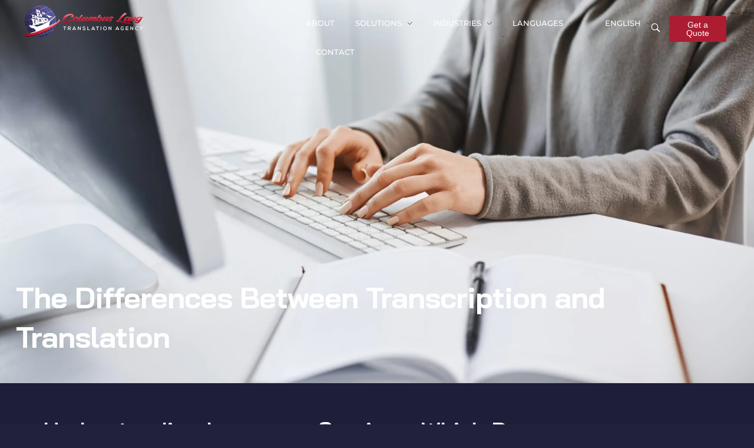

--- FILE ---
content_type: text/html; charset=UTF-8
request_url: https://columbuslang.com/the-differences-between-transcription-and-translation/
body_size: 44058
content:
<!DOCTYPE html>
<!--[if IE 9 ]>   <html class="no-js oldie ie9 ie" lang="en-US" prefix="og: https://ogp.me/ns#" > <![endif]-->
<!--[if (gt IE 9)|!(IE)]><!--> <html class="no-js" lang="en-US" prefix="og: https://ogp.me/ns#" > <!--<![endif]-->
<head>
        <meta charset="UTF-8" >
        <meta http-equiv="X-UA-Compatible" content="IE=edge">
        <!-- devices setting -->
        <meta name="viewport"   content="initial-scale=1,user-scalable=no,width=device-width">

<!-- outputs by wp_head -->

<!-- Search Engine Optimization by Rank Math PRO - https://rankmath.com/ -->
<title>The Differences Between Transcription &amp; Translation</title>
<link data-rocket-preload as="style" href="https://fonts.googleapis.com/css?family=Bai%20Jamjuree%3A200%2C200italic%2C300%2C300italic%2Cregular%2Citalic%2C500%2C500italic%2C600%2C600italic%2C700%2C700italic%7CMontserrat%3A100%2C100italic%2C200%2C200italic%2C300%2C300italic%2Cregular%2Citalic%2C500%2C500italic%2C600%2C600italic%2C700%2C700italic%2C800%2C800italic%2C900%2C900italic&#038;display=swap" rel="preload">
<link href="https://fonts.googleapis.com/css?family=Bai%20Jamjuree%3A200%2C200italic%2C300%2C300italic%2Cregular%2Citalic%2C500%2C500italic%2C600%2C600italic%2C700%2C700italic%7CMontserrat%3A100%2C100italic%2C200%2C200italic%2C300%2C300italic%2Cregular%2Citalic%2C500%2C500italic%2C600%2C600italic%2C700%2C700italic%2C800%2C800italic%2C900%2C900italic&#038;display=swap" media="print" onload="this.media=&#039;all&#039;" rel="stylesheet">
<noscript data-wpr-hosted-gf-parameters=""><link rel="stylesheet" href="https://fonts.googleapis.com/css?family=Bai%20Jamjuree%3A200%2C200italic%2C300%2C300italic%2Cregular%2Citalic%2C500%2C500italic%2C600%2C600italic%2C700%2C700italic%7CMontserrat%3A100%2C100italic%2C200%2C200italic%2C300%2C300italic%2Cregular%2Citalic%2C500%2C500italic%2C600%2C600italic%2C700%2C700italic%2C800%2C800italic%2C900%2C900italic&#038;display=swap"></noscript>
<meta name="description" content="Pinpoint the differences between transcription and translation and find out exactly when you can use one or the other with Columbus Lang. Read now!"/>
<meta name="robots" content="follow, index, max-snippet:-1, max-video-preview:-1, max-image-preview:large"/>
<link rel="canonical" href="https://columbuslang.com/the-differences-between-transcription-and-translation/" />
<meta property="og:locale" content="en_US" />
<meta property="og:type" content="article" />
<meta property="og:title" content="The Differences Between Transcription &amp; Translation" />
<meta property="og:description" content="Pinpoint the differences between transcription and translation and find out exactly when you can use one or the other with Columbus Lang. Read now!" />
<meta property="og:url" content="https://columbuslang.com/the-differences-between-transcription-and-translation/" />
<meta property="og:site_name" content="Columbus Lang" />
<meta property="article:section" content="Uncategorized" />
<meta property="og:updated_time" content="2025-10-22T19:21:48+00:00" />
<meta property="og:image" content="https://columbuslang.com/wp-content/uploads/2024/05/working-hard-party-hard-weekends-cropped-shot-woman-typing-keyboard-sitting-front-computer-monitor-freelancer-translating-new-project-writing-some-notes-note-pad-1024x1024.jpg" />
<meta property="og:image:secure_url" content="https://columbuslang.com/wp-content/uploads/2024/05/working-hard-party-hard-weekends-cropped-shot-woman-typing-keyboard-sitting-front-computer-monitor-freelancer-translating-new-project-writing-some-notes-note-pad-1024x1024.jpg" />
<meta property="og:image:width" content="1024" />
<meta property="og:image:height" content="1024" />
<meta property="og:image:alt" content="The Differences Between Transcription &amp; Translation" />
<meta property="og:image:type" content="image/jpeg" />
<meta property="article:published_time" content="2024-05-16T19:02:47+00:00" />
<meta property="article:modified_time" content="2025-10-22T19:21:48+00:00" />
<meta name="twitter:card" content="summary_large_image" />
<meta name="twitter:title" content="The Differences Between Transcription &amp; Translation" />
<meta name="twitter:description" content="Pinpoint the differences between transcription and translation and find out exactly when you can use one or the other with Columbus Lang. Read now!" />
<meta name="twitter:image" content="https://columbuslang.com/wp-content/uploads/2024/05/working-hard-party-hard-weekends-cropped-shot-woman-typing-keyboard-sitting-front-computer-monitor-freelancer-translating-new-project-writing-some-notes-note-pad-1024x1024.jpg" />
<meta name="twitter:label1" content="Written by" />
<meta name="twitter:data1" content="Merna" />
<meta name="twitter:label2" content="Time to read" />
<meta name="twitter:data2" content="11 minutes" />
<script type="application/ld+json" class="rank-math-schema-pro">{"@context":"https://schema.org","@graph":[{"@type":"Organization","@id":"https://columbuslang.com/#organization","name":"Columbus Lang","url":"https://columbuslang.com","email":"asmaa.magdy@thetranslationgate.com","logo":{"@type":"ImageObject","@id":"https://columbuslang.com/#logo","url":"https://columbuslang.com/wp-content/uploads/2021/12/Logo-Defaults-copy-W.png","contentUrl":"https://columbuslang.com/wp-content/uploads/2021/12/Logo-Defaults-copy-W.png","caption":"Columbus Lang","inLanguage":"en-US","width":"1744","height":"503"}},{"@type":"WebSite","@id":"https://columbuslang.com/#website","url":"https://columbuslang.com","name":"Columbus Lang","publisher":{"@id":"https://columbuslang.com/#organization"},"inLanguage":"en-US"},{"@type":"ImageObject","@id":"https://columbuslang.com/wp-content/uploads/2024/05/working-hard-party-hard-weekends-cropped-shot-woman-typing-keyboard-sitting-front-computer-monitor-freelancer-translating-new-project-writing-some-notes-note-pad-scaled.jpg","url":"https://columbuslang.com/wp-content/uploads/2024/05/working-hard-party-hard-weekends-cropped-shot-woman-typing-keyboard-sitting-front-computer-monitor-freelancer-translating-new-project-writing-some-notes-note-pad-scaled.jpg","width":"2560","height":"1707","inLanguage":"en-US"},{"@type":"WebPage","@id":"https://columbuslang.com/the-differences-between-transcription-and-translation/#webpage","url":"https://columbuslang.com/the-differences-between-transcription-and-translation/","name":"The Differences Between Transcription &amp; Translation","datePublished":"2024-05-16T19:02:47+00:00","dateModified":"2025-10-22T19:21:48+00:00","isPartOf":{"@id":"https://columbuslang.com/#website"},"primaryImageOfPage":{"@id":"https://columbuslang.com/wp-content/uploads/2024/05/working-hard-party-hard-weekends-cropped-shot-woman-typing-keyboard-sitting-front-computer-monitor-freelancer-translating-new-project-writing-some-notes-note-pad-scaled.jpg"},"inLanguage":"en-US"},{"@type":"Person","@id":"https://columbuslang.com/author/merna/","name":"Merna","url":"https://columbuslang.com/author/merna/","image":{"@type":"ImageObject","@id":"https://secure.gravatar.com/avatar/ce86f12bdde6125b63cab5a28ab3bbf1d75d9c89d1c1225572762c41adbf9156?s=96&amp;d=mm&amp;r=g","url":"https://secure.gravatar.com/avatar/ce86f12bdde6125b63cab5a28ab3bbf1d75d9c89d1c1225572762c41adbf9156?s=96&amp;d=mm&amp;r=g","caption":"Merna","inLanguage":"en-US"},"worksFor":{"@id":"https://columbuslang.com/#organization"}},{"@type":"BlogPosting","headline":"The Differences Between Transcription &amp; Translation","datePublished":"2024-05-16T19:02:47+00:00","dateModified":"2025-10-22T19:21:48+00:00","articleSection":"Uncategorized","author":{"@id":"https://columbuslang.com/author/merna/","name":"Merna"},"publisher":{"@id":"https://columbuslang.com/#organization"},"description":"Pinpoint the differences between transcription and translation and find out exactly when you can use one or the other with Columbus Lang. Read now!","name":"The Differences Between Transcription &amp; Translation","@id":"https://columbuslang.com/the-differences-between-transcription-and-translation/#richSnippet","isPartOf":{"@id":"https://columbuslang.com/the-differences-between-transcription-and-translation/#webpage"},"image":{"@id":"https://columbuslang.com/wp-content/uploads/2024/05/working-hard-party-hard-weekends-cropped-shot-woman-typing-keyboard-sitting-front-computer-monitor-freelancer-translating-new-project-writing-some-notes-note-pad-scaled.jpg"},"inLanguage":"en-US","mainEntityOfPage":{"@id":"https://columbuslang.com/the-differences-between-transcription-and-translation/#webpage"}}]}</script>
<!-- /Rank Math WordPress SEO plugin -->

<link rel='dns-prefetch' href='//challenges.cloudflare.com' />
<link rel='dns-prefetch' href='//fonts.googleapis.com' />
<link href='https://fonts.gstatic.com' crossorigin rel='preconnect' />
<link rel="alternate" type="application/rss+xml" title="Columbus Lang &raquo; Feed" href="https://columbuslang.com/feed/" />
<link rel="alternate" type="application/rss+xml" title="Columbus Lang &raquo; Comments Feed" href="https://columbuslang.com/comments/feed/" />
<link rel="alternate" title="oEmbed (JSON)" type="application/json+oembed" href="https://columbuslang.com/wp-json/oembed/1.0/embed?url=https%3A%2F%2Fcolumbuslang.com%2Fthe-differences-between-transcription-and-translation%2F" />
<link rel="alternate" title="oEmbed (XML)" type="text/xml+oembed" href="https://columbuslang.com/wp-json/oembed/1.0/embed?url=https%3A%2F%2Fcolumbuslang.com%2Fthe-differences-between-transcription-and-translation%2F&#038;format=xml" />
<style id='wp-img-auto-sizes-contain-inline-css'>
img:is([sizes=auto i],[sizes^="auto," i]){contain-intrinsic-size:3000px 1500px}
/*# sourceURL=wp-img-auto-sizes-contain-inline-css */
</style>
<link rel='stylesheet' id='startklar_select2_styles-css' href='https://columbuslang.com/wp-content/plugins/startklar-elmentor-forms-extwidgets/assets/country_selector/select2.min.css?ver=6.9' media='all' />
<link rel='stylesheet' id='bdt-uikit-css' href='https://columbuslang.com/wp-content/plugins/bdthemes-element-pack/assets/css/bdt-uikit.css?ver=3.17.11' media='all' />
<link rel='stylesheet' id='ep-helper-css' href='https://columbuslang.com/wp-content/plugins/bdthemes-element-pack/assets/css/ep-helper.css?ver=7.12.2' media='all' />
<style id='wp-emoji-styles-inline-css'>

	img.wp-smiley, img.emoji {
		display: inline !important;
		border: none !important;
		box-shadow: none !important;
		height: 1em !important;
		width: 1em !important;
		margin: 0 0.07em !important;
		vertical-align: -0.1em !important;
		background: none !important;
		padding: 0 !important;
	}
/*# sourceURL=wp-emoji-styles-inline-css */
</style>
<style id='classic-theme-styles-inline-css'>
/*! This file is auto-generated */
.wp-block-button__link{color:#fff;background-color:#32373c;border-radius:9999px;box-shadow:none;text-decoration:none;padding:calc(.667em + 2px) calc(1.333em + 2px);font-size:1.125em}.wp-block-file__button{background:#32373c;color:#fff;text-decoration:none}
/*# sourceURL=/wp-includes/css/classic-themes.min.css */
</style>
<style id='global-styles-inline-css'>
:root{--wp--preset--aspect-ratio--square: 1;--wp--preset--aspect-ratio--4-3: 4/3;--wp--preset--aspect-ratio--3-4: 3/4;--wp--preset--aspect-ratio--3-2: 3/2;--wp--preset--aspect-ratio--2-3: 2/3;--wp--preset--aspect-ratio--16-9: 16/9;--wp--preset--aspect-ratio--9-16: 9/16;--wp--preset--color--black: #000000;--wp--preset--color--cyan-bluish-gray: #abb8c3;--wp--preset--color--white: #ffffff;--wp--preset--color--pale-pink: #f78da7;--wp--preset--color--vivid-red: #cf2e2e;--wp--preset--color--luminous-vivid-orange: #ff6900;--wp--preset--color--luminous-vivid-amber: #fcb900;--wp--preset--color--light-green-cyan: #7bdcb5;--wp--preset--color--vivid-green-cyan: #00d084;--wp--preset--color--pale-cyan-blue: #8ed1fc;--wp--preset--color--vivid-cyan-blue: #0693e3;--wp--preset--color--vivid-purple: #9b51e0;--wp--preset--gradient--vivid-cyan-blue-to-vivid-purple: linear-gradient(135deg,rgb(6,147,227) 0%,rgb(155,81,224) 100%);--wp--preset--gradient--light-green-cyan-to-vivid-green-cyan: linear-gradient(135deg,rgb(122,220,180) 0%,rgb(0,208,130) 100%);--wp--preset--gradient--luminous-vivid-amber-to-luminous-vivid-orange: linear-gradient(135deg,rgb(252,185,0) 0%,rgb(255,105,0) 100%);--wp--preset--gradient--luminous-vivid-orange-to-vivid-red: linear-gradient(135deg,rgb(255,105,0) 0%,rgb(207,46,46) 100%);--wp--preset--gradient--very-light-gray-to-cyan-bluish-gray: linear-gradient(135deg,rgb(238,238,238) 0%,rgb(169,184,195) 100%);--wp--preset--gradient--cool-to-warm-spectrum: linear-gradient(135deg,rgb(74,234,220) 0%,rgb(151,120,209) 20%,rgb(207,42,186) 40%,rgb(238,44,130) 60%,rgb(251,105,98) 80%,rgb(254,248,76) 100%);--wp--preset--gradient--blush-light-purple: linear-gradient(135deg,rgb(255,206,236) 0%,rgb(152,150,240) 100%);--wp--preset--gradient--blush-bordeaux: linear-gradient(135deg,rgb(254,205,165) 0%,rgb(254,45,45) 50%,rgb(107,0,62) 100%);--wp--preset--gradient--luminous-dusk: linear-gradient(135deg,rgb(255,203,112) 0%,rgb(199,81,192) 50%,rgb(65,88,208) 100%);--wp--preset--gradient--pale-ocean: linear-gradient(135deg,rgb(255,245,203) 0%,rgb(182,227,212) 50%,rgb(51,167,181) 100%);--wp--preset--gradient--electric-grass: linear-gradient(135deg,rgb(202,248,128) 0%,rgb(113,206,126) 100%);--wp--preset--gradient--midnight: linear-gradient(135deg,rgb(2,3,129) 0%,rgb(40,116,252) 100%);--wp--preset--font-size--small: 13px;--wp--preset--font-size--medium: 20px;--wp--preset--font-size--large: 36px;--wp--preset--font-size--x-large: 42px;--wp--preset--spacing--20: 0.44rem;--wp--preset--spacing--30: 0.67rem;--wp--preset--spacing--40: 1rem;--wp--preset--spacing--50: 1.5rem;--wp--preset--spacing--60: 2.25rem;--wp--preset--spacing--70: 3.38rem;--wp--preset--spacing--80: 5.06rem;--wp--preset--shadow--natural: 6px 6px 9px rgba(0, 0, 0, 0.2);--wp--preset--shadow--deep: 12px 12px 50px rgba(0, 0, 0, 0.4);--wp--preset--shadow--sharp: 6px 6px 0px rgba(0, 0, 0, 0.2);--wp--preset--shadow--outlined: 6px 6px 0px -3px rgb(255, 255, 255), 6px 6px rgb(0, 0, 0);--wp--preset--shadow--crisp: 6px 6px 0px rgb(0, 0, 0);}:where(.is-layout-flex){gap: 0.5em;}:where(.is-layout-grid){gap: 0.5em;}body .is-layout-flex{display: flex;}.is-layout-flex{flex-wrap: wrap;align-items: center;}.is-layout-flex > :is(*, div){margin: 0;}body .is-layout-grid{display: grid;}.is-layout-grid > :is(*, div){margin: 0;}:where(.wp-block-columns.is-layout-flex){gap: 2em;}:where(.wp-block-columns.is-layout-grid){gap: 2em;}:where(.wp-block-post-template.is-layout-flex){gap: 1.25em;}:where(.wp-block-post-template.is-layout-grid){gap: 1.25em;}.has-black-color{color: var(--wp--preset--color--black) !important;}.has-cyan-bluish-gray-color{color: var(--wp--preset--color--cyan-bluish-gray) !important;}.has-white-color{color: var(--wp--preset--color--white) !important;}.has-pale-pink-color{color: var(--wp--preset--color--pale-pink) !important;}.has-vivid-red-color{color: var(--wp--preset--color--vivid-red) !important;}.has-luminous-vivid-orange-color{color: var(--wp--preset--color--luminous-vivid-orange) !important;}.has-luminous-vivid-amber-color{color: var(--wp--preset--color--luminous-vivid-amber) !important;}.has-light-green-cyan-color{color: var(--wp--preset--color--light-green-cyan) !important;}.has-vivid-green-cyan-color{color: var(--wp--preset--color--vivid-green-cyan) !important;}.has-pale-cyan-blue-color{color: var(--wp--preset--color--pale-cyan-blue) !important;}.has-vivid-cyan-blue-color{color: var(--wp--preset--color--vivid-cyan-blue) !important;}.has-vivid-purple-color{color: var(--wp--preset--color--vivid-purple) !important;}.has-black-background-color{background-color: var(--wp--preset--color--black) !important;}.has-cyan-bluish-gray-background-color{background-color: var(--wp--preset--color--cyan-bluish-gray) !important;}.has-white-background-color{background-color: var(--wp--preset--color--white) !important;}.has-pale-pink-background-color{background-color: var(--wp--preset--color--pale-pink) !important;}.has-vivid-red-background-color{background-color: var(--wp--preset--color--vivid-red) !important;}.has-luminous-vivid-orange-background-color{background-color: var(--wp--preset--color--luminous-vivid-orange) !important;}.has-luminous-vivid-amber-background-color{background-color: var(--wp--preset--color--luminous-vivid-amber) !important;}.has-light-green-cyan-background-color{background-color: var(--wp--preset--color--light-green-cyan) !important;}.has-vivid-green-cyan-background-color{background-color: var(--wp--preset--color--vivid-green-cyan) !important;}.has-pale-cyan-blue-background-color{background-color: var(--wp--preset--color--pale-cyan-blue) !important;}.has-vivid-cyan-blue-background-color{background-color: var(--wp--preset--color--vivid-cyan-blue) !important;}.has-vivid-purple-background-color{background-color: var(--wp--preset--color--vivid-purple) !important;}.has-black-border-color{border-color: var(--wp--preset--color--black) !important;}.has-cyan-bluish-gray-border-color{border-color: var(--wp--preset--color--cyan-bluish-gray) !important;}.has-white-border-color{border-color: var(--wp--preset--color--white) !important;}.has-pale-pink-border-color{border-color: var(--wp--preset--color--pale-pink) !important;}.has-vivid-red-border-color{border-color: var(--wp--preset--color--vivid-red) !important;}.has-luminous-vivid-orange-border-color{border-color: var(--wp--preset--color--luminous-vivid-orange) !important;}.has-luminous-vivid-amber-border-color{border-color: var(--wp--preset--color--luminous-vivid-amber) !important;}.has-light-green-cyan-border-color{border-color: var(--wp--preset--color--light-green-cyan) !important;}.has-vivid-green-cyan-border-color{border-color: var(--wp--preset--color--vivid-green-cyan) !important;}.has-pale-cyan-blue-border-color{border-color: var(--wp--preset--color--pale-cyan-blue) !important;}.has-vivid-cyan-blue-border-color{border-color: var(--wp--preset--color--vivid-cyan-blue) !important;}.has-vivid-purple-border-color{border-color: var(--wp--preset--color--vivid-purple) !important;}.has-vivid-cyan-blue-to-vivid-purple-gradient-background{background: var(--wp--preset--gradient--vivid-cyan-blue-to-vivid-purple) !important;}.has-light-green-cyan-to-vivid-green-cyan-gradient-background{background: var(--wp--preset--gradient--light-green-cyan-to-vivid-green-cyan) !important;}.has-luminous-vivid-amber-to-luminous-vivid-orange-gradient-background{background: var(--wp--preset--gradient--luminous-vivid-amber-to-luminous-vivid-orange) !important;}.has-luminous-vivid-orange-to-vivid-red-gradient-background{background: var(--wp--preset--gradient--luminous-vivid-orange-to-vivid-red) !important;}.has-very-light-gray-to-cyan-bluish-gray-gradient-background{background: var(--wp--preset--gradient--very-light-gray-to-cyan-bluish-gray) !important;}.has-cool-to-warm-spectrum-gradient-background{background: var(--wp--preset--gradient--cool-to-warm-spectrum) !important;}.has-blush-light-purple-gradient-background{background: var(--wp--preset--gradient--blush-light-purple) !important;}.has-blush-bordeaux-gradient-background{background: var(--wp--preset--gradient--blush-bordeaux) !important;}.has-luminous-dusk-gradient-background{background: var(--wp--preset--gradient--luminous-dusk) !important;}.has-pale-ocean-gradient-background{background: var(--wp--preset--gradient--pale-ocean) !important;}.has-electric-grass-gradient-background{background: var(--wp--preset--gradient--electric-grass) !important;}.has-midnight-gradient-background{background: var(--wp--preset--gradient--midnight) !important;}.has-small-font-size{font-size: var(--wp--preset--font-size--small) !important;}.has-medium-font-size{font-size: var(--wp--preset--font-size--medium) !important;}.has-large-font-size{font-size: var(--wp--preset--font-size--large) !important;}.has-x-large-font-size{font-size: var(--wp--preset--font-size--x-large) !important;}
:where(.wp-block-post-template.is-layout-flex){gap: 1.25em;}:where(.wp-block-post-template.is-layout-grid){gap: 1.25em;}
:where(.wp-block-term-template.is-layout-flex){gap: 1.25em;}:where(.wp-block-term-template.is-layout-grid){gap: 1.25em;}
:where(.wp-block-columns.is-layout-flex){gap: 2em;}:where(.wp-block-columns.is-layout-grid){gap: 2em;}
:root :where(.wp-block-pullquote){font-size: 1.5em;line-height: 1.6;}
/*# sourceURL=global-styles-inline-css */
</style>
<link rel='stylesheet' id='ivory-search-styles-css' href='https://columbuslang.com/wp-content/plugins/add-search-to-menu/public/css/ivory-search.min.css?ver=5.5.13' media='all' />
<link rel='stylesheet' id='auxin-base-css' href='https://columbuslang.com/wp-content/themes/phlox-pro/css/base.css?ver=5.17.11' media='all' />
<link rel='stylesheet' id='auxin-front-icon-css' href='https://columbuslang.com/wp-content/themes/phlox-pro/css/auxin-icon.css?ver=5.17.11' media='all' />
<link rel='stylesheet' id='auxin-main-css' href='https://columbuslang.com/wp-content/themes/phlox-pro/css/main.css?ver=5.17.11' media='all' />

<link rel='stylesheet' id='auxin-custom-css' href='https://columbuslang.com/wp-content/uploads/phlox-pro/custom.css?ver=4.4' media='all' />
<link rel='stylesheet' id='auxin-go-pricing-css' href='https://columbuslang.com/wp-content/themes/phlox-pro/css/go-pricing.css?ver=5.17.11' media='all' />
<link rel='stylesheet' id='auxin-elementor-base-css' href='https://columbuslang.com/wp-content/themes/phlox-pro/css/other/elementor.css?ver=5.17.11' media='all' />
<link rel='stylesheet' id='elementor-frontend-css' href='https://columbuslang.com/wp-content/plugins/elementor/assets/css/frontend.min.css?ver=3.34.2' media='all' />
<style id='elementor-frontend-inline-css'>
.elementor-85 .elementor-element.elementor-element-9464888 .aux-menu-depth-0.aux-hover > .aux-item-content {color:var( --auxin-featured-color-4 ) !important;}
/*# sourceURL=elementor-frontend-inline-css */
</style>
<link rel='stylesheet' id='elementor-post-67-css' href='https://columbuslang.com/wp-content/uploads/elementor/css/post-67.css?ver=1768919694' media='all' />
<link rel='stylesheet' id='elementor-post-85-css' href='https://columbuslang.com/wp-content/uploads/elementor/css/post-85.css?ver=1768919694' media='all' />
<link rel='stylesheet' id='widget-social-icons-css' href='https://columbuslang.com/wp-content/plugins/elementor/assets/css/widget-social-icons.min.css?ver=3.34.2' media='all' />
<link rel='stylesheet' id='e-apple-webkit-css' href='https://columbuslang.com/wp-content/plugins/elementor/assets/css/conditionals/apple-webkit.min.css?ver=3.34.2' media='all' />
<link rel='stylesheet' id='widget-heading-css' href='https://columbuslang.com/wp-content/plugins/elementor/assets/css/widget-heading.min.css?ver=3.34.2' media='all' />
<link rel='stylesheet' id='widget-icon-list-css' href='https://columbuslang.com/wp-content/plugins/elementor/assets/css/widget-icon-list.min.css?ver=3.34.2' media='all' />
<link rel='stylesheet' id='elementor-icons-css' href='https://columbuslang.com/wp-content/plugins/elementor/assets/lib/eicons/css/elementor-icons.min.css?ver=5.46.0' media='all' />
<link rel='stylesheet' id='elementor-post-68-css' href='https://columbuslang.com/wp-content/uploads/elementor/css/post-68.css?ver=1768919695' media='all' />
<link rel='stylesheet' id='auxin-elementor-widgets-css' href='https://columbuslang.com/wp-content/plugins/auxin-elements/admin/assets/css/elementor-widgets.css?ver=2.17.14' media='all' />
<link rel='stylesheet' id='mediaelement-css' href='https://columbuslang.com/wp-includes/js/mediaelement/mediaelementplayer-legacy.min.css?ver=4.2.17' media='all' />
<link rel='stylesheet' id='wp-mediaelement-css' href='https://columbuslang.com/wp-includes/js/mediaelement/wp-mediaelement.min.css?ver=6.9' media='all' />
<link rel='stylesheet' id='font-awesome-5-all-css' href='https://columbuslang.com/wp-content/plugins/elementor/assets/lib/font-awesome/css/all.min.css?ver=3.34.2' media='all' />
<link rel='stylesheet' id='font-awesome-4-shim-css' href='https://columbuslang.com/wp-content/plugins/elementor/assets/lib/font-awesome/css/v4-shims.min.css?ver=3.34.2' media='all' />
<link rel='stylesheet' id='widget-image-css' href='https://columbuslang.com/wp-content/plugins/elementor/assets/css/widget-image.min.css?ver=3.34.2' media='all' />
<link rel='stylesheet' id='elementor-post-8895-css' href='https://columbuslang.com/wp-content/uploads/elementor/css/post-8895.css?ver=1768920000' media='all' />
<link rel='stylesheet' id='elementor-gf-local-montserrat-css' href='https://columbuslang.com/wp-content/uploads/elementor/google-fonts/css/montserrat.css?ver=1742413945' media='all' />
<link rel='stylesheet' id='elementor-gf-local-roboto-css' href='https://columbuslang.com/wp-content/uploads/elementor/google-fonts/css/roboto.css?ver=1742413998' media='all' />
<link rel='stylesheet' id='elementor-gf-local-robotoslab-css' href='https://columbuslang.com/wp-content/uploads/elementor/google-fonts/css/robotoslab.css?ver=1742414019' media='all' />
<link rel='stylesheet' id='elementor-gf-local-baijamjuree-css' href='https://columbuslang.com/wp-content/uploads/elementor/google-fonts/css/baijamjuree.css?ver=1742414033' media='all' />
<link rel='stylesheet' id='elementor-icons-shared-0-css' href='https://columbuslang.com/wp-content/plugins/elementor/assets/lib/font-awesome/css/fontawesome.min.css?ver=5.15.3' media='all' />
<link rel='stylesheet' id='elementor-icons-fa-brands-css' href='https://columbuslang.com/wp-content/plugins/elementor/assets/lib/font-awesome/css/brands.min.css?ver=5.15.3' media='all' />
<link rel='stylesheet' id='elementor-icons-fa-regular-css' href='https://columbuslang.com/wp-content/plugins/elementor/assets/lib/font-awesome/css/regular.min.css?ver=5.15.3' media='all' />
<link rel='stylesheet' id='elementor-icons-fa-solid-css' href='https://columbuslang.com/wp-content/plugins/elementor/assets/lib/font-awesome/css/solid.min.css?ver=5.15.3' media='all' />
<script src="https://columbuslang.com/wp-includes/js/jquery/jquery.min.js?ver=3.7.1" id="jquery-core-js"></script>
<script src="https://columbuslang.com/wp-includes/js/jquery/jquery-migrate.min.js?ver=3.4.1" id="jquery-migrate-js"></script>
<script src="https://columbuslang.com/wp-content/plugins/auxin-pro-tools/admin/assets/js/elementor/widgets.js?ver=1.9.7" id="auxin-elementor-pro-widgets-js"></script>
<script id="auxin-modernizr-js-extra">
var auxin = {"ajax_url":"https://columbuslang.com/wp-admin/admin-ajax.php","is_rtl":"","is_reponsive":"1","is_framed":"","frame_width":"20","wpml_lang":"en","uploadbaseurl":"https://columbuslang.com/wp-content/uploads","nonce":"33b15bfde4"};
//# sourceURL=auxin-modernizr-js-extra
</script>
<script id="auxin-modernizr-js-before">
/* < ![CDATA[ */
function auxinNS(n){for(var e=n.split("."),a=window,i="",r=e.length,t=0;r>t;t++)"window"!=e[t]&&(i=e[t],a[i]=a[i]||{},a=a[i]);return a;}
/* ]]> */
//# sourceURL=auxin-modernizr-js-before
</script>
<script src="https://columbuslang.com/wp-content/themes/phlox-pro/js/solo/modernizr-custom.min.js?ver=5.17.11" id="auxin-modernizr-js"></script>
<script src="https://columbuslang.com/wp-content/plugins/elementor/assets/lib/font-awesome/js/v4-shims.min.js?ver=3.34.2" id="font-awesome-4-shim-js"></script>
<link rel="https://api.w.org/" href="https://columbuslang.com/wp-json/" /><link rel="alternate" title="JSON" type="application/json" href="https://columbuslang.com/wp-json/wp/v2/posts/8895" /><link rel="EditURI" type="application/rsd+xml" title="RSD" href="https://columbuslang.com/xmlrpc.php?rsd" />
<meta name="generator" content="WordPress 6.9" />
<link rel='shortlink' href='https://columbuslang.com/?p=8895' />
    <meta name="title"       content="The Differences Between Transcription &amp; Translation" />
    <meta name="description" content="The Differences Between Transcription and Translation Understanding Language Services: Which Do You Need? Words hold the power to connect, inform, and transform, and how you wield language says a lot about what kind of business you are. When spreading your business abroad, there are two major types of content you need to make available for [&hellip;]" />
        <link rel="image_src"    href="https://columbuslang.com/wp-content/uploads/2024/05/working-hard-party-hard-weekends-cropped-shot-woman-typing-keyboard-sitting-front-computer-monitor-freelancer-translating-new-project-writing-some-notes-note-pad-scaled-90x90.jpg" />
    
		<!-- GA Google Analytics @ https://m0n.co/ga -->
		<script async src="https://www.googletagmanager.com/gtag/js?id=UA-163954666-2"></script>
		<script>
			window.dataLayer = window.dataLayer || [];
			function gtag(){dataLayer.push(arguments);}
			gtag('js', new Date());
			gtag('config', 'UA-163954666-2');
		</script>

	<!-- Chrome, Firefox OS and Opera -->
<meta name="theme-color" content="rgb(31, 30, 56)" />
<!-- Windows Phone -->
<meta name="msapplication-navbutton-color" content="rgb(31, 30, 56)" />
<!-- iOS Safari -->
<meta name="apple-mobile-web-app-capable" content="yes">
<meta name="apple-mobile-web-app-status-bar-style" content="black-translucent">

<meta name="generator" content="Elementor 3.34.2; features: additional_custom_breakpoints; settings: css_print_method-external, google_font-enabled, font_display-auto">
        <script>
            window.phone_number_prefix_selector_options = `<option selected value></option><option  data-country_en="Afghanistan" 
                value="(+93) " data-icon="https://columbuslang.com/wp-content/plugins/startklar-elmentor-forms-extwidgets/assets/country_selector/img/AF.16eb9e6b.svg" >(+93) &lt;span class=&#039;country_name&#039;&gt;Afghanistan&lt;/span&gt;</option><option  data-country_en="Aland Islands" 
                value="(+358 18) " data-icon="https://columbuslang.com/wp-content/plugins/startklar-elmentor-forms-extwidgets/assets/country_selector/img/AX.6b4d62ca.svg" >(+358 18) &lt;span class=&#039;country_name&#039;&gt;Aland Islands&lt;/span&gt;</option><option  data-country_en="Albania" 
                value="(+355) " data-icon="https://columbuslang.com/wp-content/plugins/startklar-elmentor-forms-extwidgets/assets/country_selector/img/AL.bf311baf.svg" >(+355) &lt;span class=&#039;country_name&#039;&gt;Albania&lt;/span&gt;</option><option  data-country_en="Algeria" 
                value="(+213) " data-icon="https://columbuslang.com/wp-content/plugins/startklar-elmentor-forms-extwidgets/assets/country_selector/img/DZ.8dc96f1f.svg" >(+213) &lt;span class=&#039;country_name&#039;&gt;Algeria&lt;/span&gt;</option><option  data-country_en="American Samoa" 
                value="(+1 684) " data-icon="https://columbuslang.com/wp-content/plugins/startklar-elmentor-forms-extwidgets/assets/country_selector/img/AS.abb2d2f2.svg" >(+1 684) &lt;span class=&#039;country_name&#039;&gt;American Samoa&lt;/span&gt;</option><option  data-country_en="Andorra" 
                value="(+376) " data-icon="https://columbuslang.com/wp-content/plugins/startklar-elmentor-forms-extwidgets/assets/country_selector/img/AD.3f82dbf9.svg" >(+376) &lt;span class=&#039;country_name&#039;&gt;Andorra&lt;/span&gt;</option><option  data-country_en="Angola" 
                value="(+244) " data-icon="https://columbuslang.com/wp-content/plugins/startklar-elmentor-forms-extwidgets/assets/country_selector/img/AO.29290dee.svg" >(+244) &lt;span class=&#039;country_name&#039;&gt;Angola&lt;/span&gt;</option><option  data-country_en="Anguilla" 
                value="(+1 264) " data-icon="https://columbuslang.com/wp-content/plugins/startklar-elmentor-forms-extwidgets/assets/country_selector/img/AI.990a8081.svg" >(+1 264) &lt;span class=&#039;country_name&#039;&gt;Anguilla&lt;/span&gt;</option><option  data-country_en="Antigua and Barbuda" 
                value="(+1 268) " data-icon="https://columbuslang.com/wp-content/plugins/startklar-elmentor-forms-extwidgets/assets/country_selector/img/AG.18a3b22a.svg" >(+1 268) &lt;span class=&#039;country_name&#039;&gt;Antigua and Barbuda&lt;/span&gt;</option><option  data-country_en="Argentina" 
                value="(+54) " data-icon="https://columbuslang.com/wp-content/plugins/startklar-elmentor-forms-extwidgets/assets/country_selector/img/AR.3036121f.svg" >(+54) &lt;span class=&#039;country_name&#039;&gt;Argentina&lt;/span&gt;</option><option  data-country_en="Armenia" 
                value="(+374) " data-icon="https://columbuslang.com/wp-content/plugins/startklar-elmentor-forms-extwidgets/assets/country_selector/img/AM.aefdfb04.svg" >(+374) &lt;span class=&#039;country_name&#039;&gt;Armenia&lt;/span&gt;</option><option  data-country_en="Aruba" 
                value="(+297) " data-icon="https://columbuslang.com/wp-content/plugins/startklar-elmentor-forms-extwidgets/assets/country_selector/img/AW.a197b516.svg" >(+297) &lt;span class=&#039;country_name&#039;&gt;Aruba&lt;/span&gt;</option><option  data-country_en="Australia" 
                value="(+61) " data-icon="https://columbuslang.com/wp-content/plugins/startklar-elmentor-forms-extwidgets/assets/country_selector/img/AU.4b55ab60.svg" >(+61) &lt;span class=&#039;country_name&#039;&gt;Australia&lt;/span&gt;</option><option  data-country_en="Austria" 
                value="(+43) " data-icon="https://columbuslang.com/wp-content/plugins/startklar-elmentor-forms-extwidgets/assets/country_selector/img/AT.bb35aac7.svg" >(+43) &lt;span class=&#039;country_name&#039;&gt;Austria&lt;/span&gt;</option><option  data-country_en="Azerbaijan" 
                value="(+994) " data-icon="https://columbuslang.com/wp-content/plugins/startklar-elmentor-forms-extwidgets/assets/country_selector/img/AZ.b0e98941.svg" >(+994) &lt;span class=&#039;country_name&#039;&gt;Azerbaijan&lt;/span&gt;</option><option  data-country_en="Bahamas" 
                value="(+1 242) " data-icon="https://columbuslang.com/wp-content/plugins/startklar-elmentor-forms-extwidgets/assets/country_selector/img/BS.b4047ef0.svg" >(+1 242) &lt;span class=&#039;country_name&#039;&gt;Bahamas&lt;/span&gt;</option><option  data-country_en="Bahrain" 
                value="(+973) " data-icon="https://columbuslang.com/wp-content/plugins/startklar-elmentor-forms-extwidgets/assets/country_selector/img/BH.72b27e04.svg" >(+973) &lt;span class=&#039;country_name&#039;&gt;Bahrain&lt;/span&gt;</option><option  data-country_en="Bangladesh" 
                value="(+880) " data-icon="https://columbuslang.com/wp-content/plugins/startklar-elmentor-forms-extwidgets/assets/country_selector/img/BD.b94e8e6e.svg" >(+880) &lt;span class=&#039;country_name&#039;&gt;Bangladesh&lt;/span&gt;</option><option  data-country_en="Barbados" 
                value="(+1 246) " data-icon="https://columbuslang.com/wp-content/plugins/startklar-elmentor-forms-extwidgets/assets/country_selector/img/BB.68cbe434.svg" >(+1 246) &lt;span class=&#039;country_name&#039;&gt;Barbados&lt;/span&gt;</option><option  data-country_en="Belarus" 
                value="(+375) " data-icon="https://columbuslang.com/wp-content/plugins/startklar-elmentor-forms-extwidgets/assets/country_selector/img/BY.8ed77d9d.svg" >(+375) &lt;span class=&#039;country_name&#039;&gt;Belarus&lt;/span&gt;</option><option  data-country_en="Belgium" 
                value="(+32) " data-icon="https://columbuslang.com/wp-content/plugins/startklar-elmentor-forms-extwidgets/assets/country_selector/img/BE.be2fec10.svg" >(+32) &lt;span class=&#039;country_name&#039;&gt;Belgium&lt;/span&gt;</option><option  data-country_en="Belize" 
                value="(+501) " data-icon="https://columbuslang.com/wp-content/plugins/startklar-elmentor-forms-extwidgets/assets/country_selector/img/BZ.31612e78.svg" >(+501) &lt;span class=&#039;country_name&#039;&gt;Belize&lt;/span&gt;</option><option  data-country_en="Benin" 
                value="(+229) " data-icon="https://columbuslang.com/wp-content/plugins/startklar-elmentor-forms-extwidgets/assets/country_selector/img/BJ.c0445d5f.svg" >(+229) &lt;span class=&#039;country_name&#039;&gt;Benin&lt;/span&gt;</option><option  data-country_en="Bermuda" 
                value="(+1 441) " data-icon="https://columbuslang.com/wp-content/plugins/startklar-elmentor-forms-extwidgets/assets/country_selector/img/BM.186904ab.svg" >(+1 441) &lt;span class=&#039;country_name&#039;&gt;Bermuda&lt;/span&gt;</option><option  data-country_en="Bhutan" 
                value="(+975) " data-icon="https://columbuslang.com/wp-content/plugins/startklar-elmentor-forms-extwidgets/assets/country_selector/img/BT.36b55e59.svg" >(+975) &lt;span class=&#039;country_name&#039;&gt;Bhutan&lt;/span&gt;</option><option  data-country_en="Bolivia" 
                value="(+591) " data-icon="https://columbuslang.com/wp-content/plugins/startklar-elmentor-forms-extwidgets/assets/country_selector/img/BO.24f416ec.svg" >(+591) &lt;span class=&#039;country_name&#039;&gt;Bolivia&lt;/span&gt;</option><option  data-country_en="Bonaire, Sint Eustatius and Saba" 
                value="(+599 7) " data-icon="https://columbuslang.com/wp-content/plugins/startklar-elmentor-forms-extwidgets/assets/country_selector/img/BQ.e339206a.svg" >(+599 7) &lt;span class=&#039;country_name&#039;&gt;Bonaire, Sint Eustatius and Saba&lt;/span&gt;</option><option  data-country_en="Bosnia and Herzegovina" 
                value="(+387) " data-icon="https://columbuslang.com/wp-content/plugins/startklar-elmentor-forms-extwidgets/assets/country_selector/img/BA.38a248a0.svg" >(+387) &lt;span class=&#039;country_name&#039;&gt;Bosnia and Herzegovina&lt;/span&gt;</option><option  data-country_en="Botswana" 
                value="(+267) " data-icon="https://columbuslang.com/wp-content/plugins/startklar-elmentor-forms-extwidgets/assets/country_selector/img/BW.d994c44e.svg" >(+267) &lt;span class=&#039;country_name&#039;&gt;Botswana&lt;/span&gt;</option><option  data-country_en="Bouvet Island" 
                value="" data-icon="https://columbuslang.com/wp-content/plugins/startklar-elmentor-forms-extwidgets/assets/country_selector/img/BV.587847e6.svg" >&lt;span class=&#039;country_name&#039;&gt;Bouvet Island&lt;/span&gt;</option><option  data-country_en="Brazil" 
                value="(+55) " data-icon="https://columbuslang.com/wp-content/plugins/startklar-elmentor-forms-extwidgets/assets/country_selector/img/BR.aa1e61da.svg" >(+55) &lt;span class=&#039;country_name&#039;&gt;Brazil&lt;/span&gt;</option><option  data-country_en="British Indian Ocean Territory" 
                value="(+246) " data-icon="https://columbuslang.com/wp-content/plugins/startklar-elmentor-forms-extwidgets/assets/country_selector/img/IO.a3a0a138.svg" >(+246) &lt;span class=&#039;country_name&#039;&gt;British Indian Ocean Territory&lt;/span&gt;</option><option  data-country_en="Brunei Darussalam" 
                value="(+673) " data-icon="https://columbuslang.com/wp-content/plugins/startklar-elmentor-forms-extwidgets/assets/country_selector/img/BN.9ddd4678.svg" >(+673) &lt;span class=&#039;country_name&#039;&gt;Brunei Darussalam&lt;/span&gt;</option><option  data-country_en="Bulgaria" 
                value="(+359) " data-icon="https://columbuslang.com/wp-content/plugins/startklar-elmentor-forms-extwidgets/assets/country_selector/img/BG.e3e19305.svg" >(+359) &lt;span class=&#039;country_name&#039;&gt;Bulgaria&lt;/span&gt;</option><option  data-country_en="Burkina Faso" 
                value="(+226) " data-icon="https://columbuslang.com/wp-content/plugins/startklar-elmentor-forms-extwidgets/assets/country_selector/img/BF.a77dea54.svg" >(+226) &lt;span class=&#039;country_name&#039;&gt;Burkina Faso&lt;/span&gt;</option><option  data-country_en="Burundi" 
                value="(+257) " data-icon="https://columbuslang.com/wp-content/plugins/startklar-elmentor-forms-extwidgets/assets/country_selector/img/BI.b5b5656f.svg" >(+257) &lt;span class=&#039;country_name&#039;&gt;Burundi&lt;/span&gt;</option><option  data-country_en="Cambodia" 
                value="(+855) " data-icon="https://columbuslang.com/wp-content/plugins/startklar-elmentor-forms-extwidgets/assets/country_selector/img/KH.19641e79.svg" >(+855) &lt;span class=&#039;country_name&#039;&gt;Cambodia&lt;/span&gt;</option><option  data-country_en="Cameroon" 
                value="(+237) " data-icon="https://columbuslang.com/wp-content/plugins/startklar-elmentor-forms-extwidgets/assets/country_selector/img/CM.dd34eb48.svg" >(+237) &lt;span class=&#039;country_name&#039;&gt;Cameroon&lt;/span&gt;</option><option  data-country_en="Canada" 
                value="(+1) " data-icon="https://columbuslang.com/wp-content/plugins/startklar-elmentor-forms-extwidgets/assets/country_selector/img/CA.22abe6e6.svg" >(+1) &lt;span class=&#039;country_name&#039;&gt;Canada&lt;/span&gt;</option><option  data-country_en="Cape Verde" 
                value="(+238) " data-icon="https://columbuslang.com/wp-content/plugins/startklar-elmentor-forms-extwidgets/assets/country_selector/img/CV.781129ef.svg" >(+238) &lt;span class=&#039;country_name&#039;&gt;Cape Verde&lt;/span&gt;</option><option  data-country_en="Cayman Islands" 
                value="(+1 345) " data-icon="https://columbuslang.com/wp-content/plugins/startklar-elmentor-forms-extwidgets/assets/country_selector/img/KY.4a6c4bfb.svg" >(+1 345) &lt;span class=&#039;country_name&#039;&gt;Cayman Islands&lt;/span&gt;</option><option  data-country_en="Central African Republic" 
                value="(+236) " data-icon="https://columbuslang.com/wp-content/plugins/startklar-elmentor-forms-extwidgets/assets/country_selector/img/CF.191d96d4.svg" >(+236) &lt;span class=&#039;country_name&#039;&gt;Central African Republic&lt;/span&gt;</option><option  data-country_en="Chad" 
                value="(+235) " data-icon="https://columbuslang.com/wp-content/plugins/startklar-elmentor-forms-extwidgets/assets/country_selector/img/TD.d3b9ff85.svg" >(+235) &lt;span class=&#039;country_name&#039;&gt;Chad&lt;/span&gt;</option><option  data-country_en="Chile" 
                value="(+56) " data-icon="https://columbuslang.com/wp-content/plugins/startklar-elmentor-forms-extwidgets/assets/country_selector/img/CL.95eb42a1.svg" >(+56) &lt;span class=&#039;country_name&#039;&gt;Chile&lt;/span&gt;</option><option  data-country_en="China" 
                value="(+86) " data-icon="https://columbuslang.com/wp-content/plugins/startklar-elmentor-forms-extwidgets/assets/country_selector/img/CN.f2e9df7e.svg" >(+86) &lt;span class=&#039;country_name&#039;&gt;China&lt;/span&gt;</option><option  data-country_en="Christmas Island" 
                value="(+61 89164) " data-icon="https://columbuslang.com/wp-content/plugins/startklar-elmentor-forms-extwidgets/assets/country_selector/img/CX.1be62aa7.svg" >(+61 89164) &lt;span class=&#039;country_name&#039;&gt;Christmas Island&lt;/span&gt;</option><option  data-country_en="Cocos (Keeling) Islands" 
                value="(+61 89162) " data-icon="https://columbuslang.com/wp-content/plugins/startklar-elmentor-forms-extwidgets/assets/country_selector/img/CC.ac1bcd22.svg" >(+61 89162) &lt;span class=&#039;country_name&#039;&gt;Cocos (Keeling) Islands&lt;/span&gt;</option><option  data-country_en="Colombia" 
                value="(+57) " data-icon="https://columbuslang.com/wp-content/plugins/startklar-elmentor-forms-extwidgets/assets/country_selector/img/CO.f25f3b52.svg" >(+57) &lt;span class=&#039;country_name&#039;&gt;Colombia&lt;/span&gt;</option><option  data-country_en="Comoros" 
                value="(+269) " data-icon="https://columbuslang.com/wp-content/plugins/startklar-elmentor-forms-extwidgets/assets/country_selector/img/KM.5b3e243f.svg" >(+269) &lt;span class=&#039;country_name&#039;&gt;Comoros&lt;/span&gt;</option><option  data-country_en="Congo" 
                value="(+242) " data-icon="https://columbuslang.com/wp-content/plugins/startklar-elmentor-forms-extwidgets/assets/country_selector/img/CG.4a6a8753.svg" >(+242) &lt;span class=&#039;country_name&#039;&gt;Congo&lt;/span&gt;</option><option  data-country_en="Congo, the Democratic Republic of the" 
                value="(+243) " data-icon="https://columbuslang.com/wp-content/plugins/startklar-elmentor-forms-extwidgets/assets/country_selector/img/CD.2166738b.svg" >(+243) &lt;span class=&#039;country_name&#039;&gt;Congo, the Democratic Republic of the&lt;/span&gt;</option><option  data-country_en="Cook Islands" 
                value="(+682) " data-icon="https://columbuslang.com/wp-content/plugins/startklar-elmentor-forms-extwidgets/assets/country_selector/img/CK.83f1aed5.svg" >(+682) &lt;span class=&#039;country_name&#039;&gt;Cook Islands&lt;/span&gt;</option><option  data-country_en="Costa Rica" 
                value="(+506) " data-icon="https://columbuslang.com/wp-content/plugins/startklar-elmentor-forms-extwidgets/assets/country_selector/img/CR.441690de.svg" >(+506) &lt;span class=&#039;country_name&#039;&gt;Costa Rica&lt;/span&gt;</option><option  data-country_en="Cote D&#039;Ivoire" 
                value="(+225) " data-icon="https://columbuslang.com/wp-content/plugins/startklar-elmentor-forms-extwidgets/assets/country_selector/img/CI.cad1de8f.svg" >(+225) &lt;span class=&#039;country_name&#039;&gt;Cote D&#039;Ivoire&lt;/span&gt;</option><option  data-country_en="Croatia" 
                value="(+385) " data-icon="https://columbuslang.com/wp-content/plugins/startklar-elmentor-forms-extwidgets/assets/country_selector/img/HR.ef5cc081.svg" >(+385) &lt;span class=&#039;country_name&#039;&gt;Croatia&lt;/span&gt;</option><option  data-country_en="Cuba" 
                value="(+53) " data-icon="https://columbuslang.com/wp-content/plugins/startklar-elmentor-forms-extwidgets/assets/country_selector/img/CU.9e2a7fb1.svg" >(+53) &lt;span class=&#039;country_name&#039;&gt;Cuba&lt;/span&gt;</option><option  data-country_en="Curacao" 
                value="(599) " data-icon="https://columbuslang.com/wp-content/plugins/startklar-elmentor-forms-extwidgets/assets/country_selector/img/CW.3590a38e.svg" >(599) &lt;span class=&#039;country_name&#039;&gt;Curacao&lt;/span&gt;</option><option  data-country_en="Cyprus" 
                value="(+357) " data-icon="https://columbuslang.com/wp-content/plugins/startklar-elmentor-forms-extwidgets/assets/country_selector/img/CY.6bfd59e7.svg" >(+357) &lt;span class=&#039;country_name&#039;&gt;Cyprus&lt;/span&gt;</option><option  data-country_en="Czech Republic" 
                value="(+420) " data-icon="https://columbuslang.com/wp-content/plugins/startklar-elmentor-forms-extwidgets/assets/country_selector/img/CZ.3bae6adf.svg" >(+420) &lt;span class=&#039;country_name&#039;&gt;Czech Republic&lt;/span&gt;</option><option  data-country_en="Denmark" 
                value="(+45) " data-icon="https://columbuslang.com/wp-content/plugins/startklar-elmentor-forms-extwidgets/assets/country_selector/img/DK.aa5932f7.svg" >(+45) &lt;span class=&#039;country_name&#039;&gt;Denmark&lt;/span&gt;</option><option  data-country_en="Djibouti" 
                value="(+253) " data-icon="https://columbuslang.com/wp-content/plugins/startklar-elmentor-forms-extwidgets/assets/country_selector/img/DJ.11ed5ee3.svg" >(+253) &lt;span class=&#039;country_name&#039;&gt;Djibouti&lt;/span&gt;</option><option  data-country_en="Dominica" 
                value="(+1 767) " data-icon="https://columbuslang.com/wp-content/plugins/startklar-elmentor-forms-extwidgets/assets/country_selector/img/DM.fb1f6bbc.svg" >(+1 767) &lt;span class=&#039;country_name&#039;&gt;Dominica&lt;/span&gt;</option><option  data-country_en="Dominican Republic" 
                value="(+1 809, +1 829,) " data-icon="https://columbuslang.com/wp-content/plugins/startklar-elmentor-forms-extwidgets/assets/country_selector/img/DO.e604126c.svg" >(+1 809, +1 829,) &lt;span class=&#039;country_name&#039;&gt;Dominican Republic&lt;/span&gt;</option><option  data-country_en="Ecuador" 
                value="(+593) " data-icon="https://columbuslang.com/wp-content/plugins/startklar-elmentor-forms-extwidgets/assets/country_selector/img/EC.865d4b1d.svg" >(+593) &lt;span class=&#039;country_name&#039;&gt;Ecuador&lt;/span&gt;</option><option  data-country_en="Egypt" 
                value="(+20) " data-icon="https://columbuslang.com/wp-content/plugins/startklar-elmentor-forms-extwidgets/assets/country_selector/img/EG.b5beb91c.svg" >(+20) &lt;span class=&#039;country_name&#039;&gt;Egypt&lt;/span&gt;</option><option  data-country_en="El Salvador" 
                value="(+503) " data-icon="https://columbuslang.com/wp-content/plugins/startklar-elmentor-forms-extwidgets/assets/country_selector/img/SV.428dc825.svg" >(+503) &lt;span class=&#039;country_name&#039;&gt;El Salvador&lt;/span&gt;</option><option  data-country_en="Equatorial Guinea" 
                value="(+240) " data-icon="https://columbuslang.com/wp-content/plugins/startklar-elmentor-forms-extwidgets/assets/country_selector/img/GQ.5d55f426.svg" >(+240) &lt;span class=&#039;country_name&#039;&gt;Equatorial Guinea&lt;/span&gt;</option><option  data-country_en="Eritrea" 
                value="(+291) " data-icon="https://columbuslang.com/wp-content/plugins/startklar-elmentor-forms-extwidgets/assets/country_selector/img/ER.dc216e91.svg" >(+291) &lt;span class=&#039;country_name&#039;&gt;Eritrea&lt;/span&gt;</option><option  data-country_en="Estonia" 
                value="(+372) " data-icon="https://columbuslang.com/wp-content/plugins/startklar-elmentor-forms-extwidgets/assets/country_selector/img/EE.345bcee1.svg" >(+372) &lt;span class=&#039;country_name&#039;&gt;Estonia&lt;/span&gt;</option><option  data-country_en="Eswatini" 
                value="(+268) " data-icon="https://columbuslang.com/wp-content/plugins/startklar-elmentor-forms-extwidgets/assets/country_selector/img/SZ.aa0727ba.svg" >(+268) &lt;span class=&#039;country_name&#039;&gt;Eswatini&lt;/span&gt;</option><option  data-country_en="Ethiopia" 
                value="(+251) " data-icon="https://columbuslang.com/wp-content/plugins/startklar-elmentor-forms-extwidgets/assets/country_selector/img/ET.f4089cc1.svg" >(+251) &lt;span class=&#039;country_name&#039;&gt;Ethiopia&lt;/span&gt;</option><option  data-country_en="Falkland Islands (Malvinas)" 
                value="(+500) " data-icon="https://columbuslang.com/wp-content/plugins/startklar-elmentor-forms-extwidgets/assets/country_selector/img/FK.018608ba.svg" >(+500) &lt;span class=&#039;country_name&#039;&gt;Falkland Islands (Malvinas)&lt;/span&gt;</option><option  data-country_en="Faroe Islands" 
                value="(+298) " data-icon="https://columbuslang.com/wp-content/plugins/startklar-elmentor-forms-extwidgets/assets/country_selector/img/FO.506bcd77.svg" >(+298) &lt;span class=&#039;country_name&#039;&gt;Faroe Islands&lt;/span&gt;</option><option  data-country_en="Fiji" 
                value="(+679) " data-icon="https://columbuslang.com/wp-content/plugins/startklar-elmentor-forms-extwidgets/assets/country_selector/img/FJ.b7ffd3ce.svg" >(+679) &lt;span class=&#039;country_name&#039;&gt;Fiji&lt;/span&gt;</option><option  data-country_en="Finland" 
                value="(+358) " data-icon="https://columbuslang.com/wp-content/plugins/startklar-elmentor-forms-extwidgets/assets/country_selector/img/FI.a814e980.svg" >(+358) &lt;span class=&#039;country_name&#039;&gt;Finland&lt;/span&gt;</option><option  data-country_en="France" 
                value="(+33) " data-icon="https://columbuslang.com/wp-content/plugins/startklar-elmentor-forms-extwidgets/assets/country_selector/img/FR.2f9befe9.svg" >(+33) &lt;span class=&#039;country_name&#039;&gt;France&lt;/span&gt;</option><option  data-country_en="French Guiana" 
                value="(+594) " data-icon="https://columbuslang.com/wp-content/plugins/startklar-elmentor-forms-extwidgets/assets/country_selector/img/GF.82df76ec.svg" >(+594) &lt;span class=&#039;country_name&#039;&gt;French Guiana&lt;/span&gt;</option><option  data-country_en="French Polynesia" 
                value="(+689) " data-icon="https://columbuslang.com/wp-content/plugins/startklar-elmentor-forms-extwidgets/assets/country_selector/img/PF.92cceaff.svg" >(+689) &lt;span class=&#039;country_name&#039;&gt;French Polynesia&lt;/span&gt;</option><option  data-country_en="French Southern Territories" 
                value="" data-icon="https://columbuslang.com/wp-content/plugins/startklar-elmentor-forms-extwidgets/assets/country_selector/img/TF.2f9befe9.svg" >&lt;span class=&#039;country_name&#039;&gt;French Southern Territories&lt;/span&gt;</option><option  data-country_en="Gabon" 
                value="(+241) " data-icon="https://columbuslang.com/wp-content/plugins/startklar-elmentor-forms-extwidgets/assets/country_selector/img/GA.58f5ced7.svg" >(+241) &lt;span class=&#039;country_name&#039;&gt;Gabon&lt;/span&gt;</option><option  data-country_en="Gambia" 
                value="(+220) " data-icon="https://columbuslang.com/wp-content/plugins/startklar-elmentor-forms-extwidgets/assets/country_selector/img/GM.92e336a7.svg" >(+220) &lt;span class=&#039;country_name&#039;&gt;Gambia&lt;/span&gt;</option><option  data-country_en="Georgia" 
                value="(+995) " data-icon="https://columbuslang.com/wp-content/plugins/startklar-elmentor-forms-extwidgets/assets/country_selector/img/GE.68bac5b5.svg" >(+995) &lt;span class=&#039;country_name&#039;&gt;Georgia&lt;/span&gt;</option><option  data-country_en="Germany" 
                value="(+49) " data-icon="https://columbuslang.com/wp-content/plugins/startklar-elmentor-forms-extwidgets/assets/country_selector/img/DE.6e41aa3c.svg" >(+49) &lt;span class=&#039;country_name&#039;&gt;Germany&lt;/span&gt;</option><option  data-country_en="Ghana" 
                value="(+233) " data-icon="https://columbuslang.com/wp-content/plugins/startklar-elmentor-forms-extwidgets/assets/country_selector/img/GH.8fd8ea1a.svg" >(+233) &lt;span class=&#039;country_name&#039;&gt;Ghana&lt;/span&gt;</option><option  data-country_en="Gibraltar" 
                value="(+350) " data-icon="https://columbuslang.com/wp-content/plugins/startklar-elmentor-forms-extwidgets/assets/country_selector/img/GI.81f53545.svg" >(+350) &lt;span class=&#039;country_name&#039;&gt;Gibraltar&lt;/span&gt;</option><option  data-country_en="Greece" 
                value="(+30) " data-icon="https://columbuslang.com/wp-content/plugins/startklar-elmentor-forms-extwidgets/assets/country_selector/img/GR.7ce0e57a.svg" >(+30) &lt;span class=&#039;country_name&#039;&gt;Greece&lt;/span&gt;</option><option  data-country_en="Greenland" 
                value="(+299) " data-icon="https://columbuslang.com/wp-content/plugins/startklar-elmentor-forms-extwidgets/assets/country_selector/img/GL.2cee4034.svg" >(+299) &lt;span class=&#039;country_name&#039;&gt;Greenland&lt;/span&gt;</option><option  data-country_en="Grenada" 
                value="(+1 473) " data-icon="https://columbuslang.com/wp-content/plugins/startklar-elmentor-forms-extwidgets/assets/country_selector/img/GD.a526e3b6.svg" >(+1 473) &lt;span class=&#039;country_name&#039;&gt;Grenada&lt;/span&gt;</option><option  data-country_en="Guadeloupe" 
                value="(+590) " data-icon="https://columbuslang.com/wp-content/plugins/startklar-elmentor-forms-extwidgets/assets/country_selector/img/GP.bab84d73.svg" >(+590) &lt;span class=&#039;country_name&#039;&gt;Guadeloupe&lt;/span&gt;</option><option  data-country_en="Guam" 
                value="(+1 671) " data-icon="https://columbuslang.com/wp-content/plugins/startklar-elmentor-forms-extwidgets/assets/country_selector/img/GU.5cfa4f8e.svg" >(+1 671) &lt;span class=&#039;country_name&#039;&gt;Guam&lt;/span&gt;</option><option  data-country_en="Guatemala" 
                value="(+502) " data-icon="https://columbuslang.com/wp-content/plugins/startklar-elmentor-forms-extwidgets/assets/country_selector/img/GT.ffac39ab.svg" >(+502) &lt;span class=&#039;country_name&#039;&gt;Guatemala&lt;/span&gt;</option><option  data-country_en="Guernsey" 
                value="(+44 1481, +44 7781,) " data-icon="https://columbuslang.com/wp-content/plugins/startklar-elmentor-forms-extwidgets/assets/country_selector/img/GG.5e0c6c2e.svg" >(+44 1481, +44 7781,) &lt;span class=&#039;country_name&#039;&gt;Guernsey&lt;/span&gt;</option><option  data-country_en="Guinea" 
                value="(+224) " data-icon="https://columbuslang.com/wp-content/plugins/startklar-elmentor-forms-extwidgets/assets/country_selector/img/GN.cd9fbedb.svg" >(+224) &lt;span class=&#039;country_name&#039;&gt;Guinea&lt;/span&gt;</option><option  data-country_en="Guinea-Bissau" 
                value="(+245) " data-icon="https://columbuslang.com/wp-content/plugins/startklar-elmentor-forms-extwidgets/assets/country_selector/img/GW.01dc6022.svg" >(+245) &lt;span class=&#039;country_name&#039;&gt;Guinea-Bissau&lt;/span&gt;</option><option  data-country_en="Guyana" 
                value="(+592) " data-icon="https://columbuslang.com/wp-content/plugins/startklar-elmentor-forms-extwidgets/assets/country_selector/img/GY.f7aece8d.svg" >(+592) &lt;span class=&#039;country_name&#039;&gt;Guyana&lt;/span&gt;</option><option  data-country_en="Haiti" 
                value="(+509) " data-icon="https://columbuslang.com/wp-content/plugins/startklar-elmentor-forms-extwidgets/assets/country_selector/img/HT.32d85e7b.svg" >(+509) &lt;span class=&#039;country_name&#039;&gt;Haiti&lt;/span&gt;</option><option  data-country_en="Heard Island and McDonald Islands" 
                value="" data-icon="https://columbuslang.com/wp-content/plugins/startklar-elmentor-forms-extwidgets/assets/country_selector/img/HM.4b55ab60.svg" >&lt;span class=&#039;country_name&#039;&gt;Heard Island and McDonald Islands&lt;/span&gt;</option><option  data-country_en="Holy See (Vatican City State)" 
                value="(+379) " data-icon="https://columbuslang.com/wp-content/plugins/startklar-elmentor-forms-extwidgets/assets/country_selector/img/VA.5314bfac.svg" >(+379) &lt;span class=&#039;country_name&#039;&gt;Holy See (Vatican City State)&lt;/span&gt;</option><option  data-country_en="Honduras" 
                value="(+504) " data-icon="https://columbuslang.com/wp-content/plugins/startklar-elmentor-forms-extwidgets/assets/country_selector/img/HN.35c4ba4b.svg" >(+504) &lt;span class=&#039;country_name&#039;&gt;Honduras&lt;/span&gt;</option><option  data-country_en="Hong Kong" 
                value="(+852) " data-icon="https://columbuslang.com/wp-content/plugins/startklar-elmentor-forms-extwidgets/assets/country_selector/img/HK.33a3f8fe.svg" >(+852) &lt;span class=&#039;country_name&#039;&gt;Hong Kong&lt;/span&gt;</option><option  data-country_en="Hungary" 
                value="(+36) " data-icon="https://columbuslang.com/wp-content/plugins/startklar-elmentor-forms-extwidgets/assets/country_selector/img/HU.85efa0f7.svg" >(+36) &lt;span class=&#039;country_name&#039;&gt;Hungary&lt;/span&gt;</option><option  data-country_en="Iceland" 
                value="(+354) " data-icon="https://columbuslang.com/wp-content/plugins/startklar-elmentor-forms-extwidgets/assets/country_selector/img/IS.a40a96e6.svg" >(+354) &lt;span class=&#039;country_name&#039;&gt;Iceland&lt;/span&gt;</option><option  data-country_en="India" 
                value="(+91) " data-icon="https://columbuslang.com/wp-content/plugins/startklar-elmentor-forms-extwidgets/assets/country_selector/img/IN.2932a896.svg" >(+91) &lt;span class=&#039;country_name&#039;&gt;India&lt;/span&gt;</option><option  data-country_en="Indonesia" 
                value="(+62) " data-icon="https://columbuslang.com/wp-content/plugins/startklar-elmentor-forms-extwidgets/assets/country_selector/img/ID.4d51a7aa.svg" >(+62) &lt;span class=&#039;country_name&#039;&gt;Indonesia&lt;/span&gt;</option><option  data-country_en="Iran, Islamic Republic of" 
                value="(+98) " data-icon="https://columbuslang.com/wp-content/plugins/startklar-elmentor-forms-extwidgets/assets/country_selector/img/IR.7a2cf3ae.svg" >(+98) &lt;span class=&#039;country_name&#039;&gt;Iran, Islamic Republic of&lt;/span&gt;</option><option  data-country_en="Iraq" 
                value="(+964) " data-icon="https://columbuslang.com/wp-content/plugins/startklar-elmentor-forms-extwidgets/assets/country_selector/img/IQ.91d97596.svg" >(+964) &lt;span class=&#039;country_name&#039;&gt;Iraq&lt;/span&gt;</option><option  data-country_en="Ireland" 
                value="(+353) " data-icon="https://columbuslang.com/wp-content/plugins/startklar-elmentor-forms-extwidgets/assets/country_selector/img/IE.a79e2de2.svg" >(+353) &lt;span class=&#039;country_name&#039;&gt;Ireland&lt;/span&gt;</option><option  data-country_en="Isle of Man" 
                value="(+44 1624, +44 7524,) " data-icon="https://columbuslang.com/wp-content/plugins/startklar-elmentor-forms-extwidgets/assets/country_selector/img/IM.80e13f08.svg" >(+44 1624, +44 7524,) &lt;span class=&#039;country_name&#039;&gt;Isle of Man&lt;/span&gt;</option><option  data-country_en="Israel" 
                value="(+972) " data-icon="https://columbuslang.com/wp-content/plugins/startklar-elmentor-forms-extwidgets/assets/country_selector/img/IL.71dbb460.svg" >(+972) &lt;span class=&#039;country_name&#039;&gt;Israel&lt;/span&gt;</option><option  data-country_en="Italy" 
                value="(+39) " data-icon="https://columbuslang.com/wp-content/plugins/startklar-elmentor-forms-extwidgets/assets/country_selector/img/IT.41b03921.svg" >(+39) &lt;span class=&#039;country_name&#039;&gt;Italy&lt;/span&gt;</option><option  data-country_en="Jamaica" 
                value="(+1) " data-icon="https://columbuslang.com/wp-content/plugins/startklar-elmentor-forms-extwidgets/assets/country_selector/img/JM.7a11fdaa.svg" >(+1) &lt;span class=&#039;country_name&#039;&gt;Jamaica&lt;/span&gt;</option><option  data-country_en="Japan" 
                value="(+81) " data-icon="https://columbuslang.com/wp-content/plugins/startklar-elmentor-forms-extwidgets/assets/country_selector/img/JP.0f7f5c21.svg" >(+81) &lt;span class=&#039;country_name&#039;&gt;Japan&lt;/span&gt;</option><option  data-country_en="Jersey" 
                value="(+44 1534) " data-icon="https://columbuslang.com/wp-content/plugins/startklar-elmentor-forms-extwidgets/assets/country_selector/img/JE.024b4a23.svg" >(+44 1534) &lt;span class=&#039;country_name&#039;&gt;Jersey&lt;/span&gt;</option><option  data-country_en="Jordan" 
                value="(+962) " data-icon="https://columbuslang.com/wp-content/plugins/startklar-elmentor-forms-extwidgets/assets/country_selector/img/JO.6c7e8d5b.svg" >(+962) &lt;span class=&#039;country_name&#039;&gt;Jordan&lt;/span&gt;</option><option  data-country_en="Kazakhstan" 
                value="(+997) " data-icon="https://columbuslang.com/wp-content/plugins/startklar-elmentor-forms-extwidgets/assets/country_selector/img/KZ.f736c276.svg" >(+997) &lt;span class=&#039;country_name&#039;&gt;Kazakhstan&lt;/span&gt;</option><option  data-country_en="Kenya" 
                value="(+254) " data-icon="https://columbuslang.com/wp-content/plugins/startklar-elmentor-forms-extwidgets/assets/country_selector/img/KE.5a9f36f0.svg" >(+254) &lt;span class=&#039;country_name&#039;&gt;Kenya&lt;/span&gt;</option><option  data-country_en="Kiribati" 
                value="(+686) " data-icon="https://columbuslang.com/wp-content/plugins/startklar-elmentor-forms-extwidgets/assets/country_selector/img/KI.5848e993.svg" >(+686) &lt;span class=&#039;country_name&#039;&gt;Kiribati&lt;/span&gt;</option><option  data-country_en="Kosovo" 
                value="(+383) " data-icon="https://columbuslang.com/wp-content/plugins/startklar-elmentor-forms-extwidgets/assets/country_selector/img/XK.4d0d6e5e.svg" >(+383) &lt;span class=&#039;country_name&#039;&gt;Kosovo&lt;/span&gt;</option><option  data-country_en="Kuwait" 
                value="(+965) " data-icon="https://columbuslang.com/wp-content/plugins/startklar-elmentor-forms-extwidgets/assets/country_selector/img/KW.c58f2a93.svg" >(+965) &lt;span class=&#039;country_name&#039;&gt;Kuwait&lt;/span&gt;</option><option  data-country_en="Kyrgyzstan" 
                value="(+996) " data-icon="https://columbuslang.com/wp-content/plugins/startklar-elmentor-forms-extwidgets/assets/country_selector/img/KG.3e28f552.svg" >(+996) &lt;span class=&#039;country_name&#039;&gt;Kyrgyzstan&lt;/span&gt;</option><option  data-country_en="Lao People&#039;s Democratic Republic" 
                value="(+856) " data-icon="https://columbuslang.com/wp-content/plugins/startklar-elmentor-forms-extwidgets/assets/country_selector/img/LA.b76f93a9.svg" >(+856) &lt;span class=&#039;country_name&#039;&gt;Lao People&#039;s Democratic Republic&lt;/span&gt;</option><option  data-country_en="Latvia" 
                value="(+371) " data-icon="https://columbuslang.com/wp-content/plugins/startklar-elmentor-forms-extwidgets/assets/country_selector/img/LV.e9c34d97.svg" >(+371) &lt;span class=&#039;country_name&#039;&gt;Latvia&lt;/span&gt;</option><option  data-country_en="Lebanon" 
                value="(+961) " data-icon="https://columbuslang.com/wp-content/plugins/startklar-elmentor-forms-extwidgets/assets/country_selector/img/LB.e19d65e9.svg" >(+961) &lt;span class=&#039;country_name&#039;&gt;Lebanon&lt;/span&gt;</option><option  data-country_en="Lesotho" 
                value="(+266) " data-icon="https://columbuslang.com/wp-content/plugins/startklar-elmentor-forms-extwidgets/assets/country_selector/img/LS.6405ddf4.svg" >(+266) &lt;span class=&#039;country_name&#039;&gt;Lesotho&lt;/span&gt;</option><option  data-country_en="Liberia" 
                value="(+231) " data-icon="https://columbuslang.com/wp-content/plugins/startklar-elmentor-forms-extwidgets/assets/country_selector/img/LR.333927c4.svg" >(+231) &lt;span class=&#039;country_name&#039;&gt;Liberia&lt;/span&gt;</option><option  data-country_en="Libya" 
                value="(+218) " data-icon="https://columbuslang.com/wp-content/plugins/startklar-elmentor-forms-extwidgets/assets/country_selector/img/LY.c5cb99e6.svg" >(+218) &lt;span class=&#039;country_name&#039;&gt;Libya&lt;/span&gt;</option><option  data-country_en="Liechtenstein" 
                value="(+423) " data-icon="https://columbuslang.com/wp-content/plugins/startklar-elmentor-forms-extwidgets/assets/country_selector/img/LI.9a9986e2.svg" >(+423) &lt;span class=&#039;country_name&#039;&gt;Liechtenstein&lt;/span&gt;</option><option  data-country_en="Lithuania" 
                value="(+370) " data-icon="https://columbuslang.com/wp-content/plugins/startklar-elmentor-forms-extwidgets/assets/country_selector/img/LT.1334555b.svg" >(+370) &lt;span class=&#039;country_name&#039;&gt;Lithuania&lt;/span&gt;</option><option  data-country_en="Luxembourg" 
                value="(+352) " data-icon="https://columbuslang.com/wp-content/plugins/startklar-elmentor-forms-extwidgets/assets/country_selector/img/LU.a3a2e106.svg" >(+352) &lt;span class=&#039;country_name&#039;&gt;Luxembourg&lt;/span&gt;</option><option  data-country_en="Macao" 
                value="(+853) " data-icon="https://columbuslang.com/wp-content/plugins/startklar-elmentor-forms-extwidgets/assets/country_selector/img/MO.33a6c6ac.svg" >(+853) &lt;span class=&#039;country_name&#039;&gt;Macao&lt;/span&gt;</option><option  data-country_en="Madagascar" 
                value="(+261) " data-icon="https://columbuslang.com/wp-content/plugins/startklar-elmentor-forms-extwidgets/assets/country_selector/img/MG.398c0abd.svg" >(+261) &lt;span class=&#039;country_name&#039;&gt;Madagascar&lt;/span&gt;</option><option  data-country_en="Malawi" 
                value="(+265) " data-icon="https://columbuslang.com/wp-content/plugins/startklar-elmentor-forms-extwidgets/assets/country_selector/img/MW.3bed4315.svg" >(+265) &lt;span class=&#039;country_name&#039;&gt;Malawi&lt;/span&gt;</option><option  data-country_en="Malaysia" 
                value="(+60) " data-icon="https://columbuslang.com/wp-content/plugins/startklar-elmentor-forms-extwidgets/assets/country_selector/img/MY.baa6cc3a.svg" >(+60) &lt;span class=&#039;country_name&#039;&gt;Malaysia&lt;/span&gt;</option><option  data-country_en="Maldives" 
                value="(+960) " data-icon="https://columbuslang.com/wp-content/plugins/startklar-elmentor-forms-extwidgets/assets/country_selector/img/MV.07cc3fea.svg" >(+960) &lt;span class=&#039;country_name&#039;&gt;Maldives&lt;/span&gt;</option><option  data-country_en="Mali" 
                value="(+223) " data-icon="https://columbuslang.com/wp-content/plugins/startklar-elmentor-forms-extwidgets/assets/country_selector/img/ML.73f94da5.svg" >(+223) &lt;span class=&#039;country_name&#039;&gt;Mali&lt;/span&gt;</option><option  data-country_en="Malta" 
                value="(+356) " data-icon="https://columbuslang.com/wp-content/plugins/startklar-elmentor-forms-extwidgets/assets/country_selector/img/MT.e163eaf5.svg" >(+356) &lt;span class=&#039;country_name&#039;&gt;Malta&lt;/span&gt;</option><option  data-country_en="Marshall Islands" 
                value="(+692) " data-icon="https://columbuslang.com/wp-content/plugins/startklar-elmentor-forms-extwidgets/assets/country_selector/img/MH.18bdc79d.svg" >(+692) &lt;span class=&#039;country_name&#039;&gt;Marshall Islands&lt;/span&gt;</option><option  data-country_en="Martinique" 
                value="(+596) " data-icon="https://columbuslang.com/wp-content/plugins/startklar-elmentor-forms-extwidgets/assets/country_selector/img/MQ.3e005004.svg" >(+596) &lt;span class=&#039;country_name&#039;&gt;Martinique&lt;/span&gt;</option><option  data-country_en="Mauritania" 
                value="(+222) " data-icon="https://columbuslang.com/wp-content/plugins/startklar-elmentor-forms-extwidgets/assets/country_selector/img/MR.76ad0dee.svg" >(+222) &lt;span class=&#039;country_name&#039;&gt;Mauritania&lt;/span&gt;</option><option  data-country_en="Mauritius" 
                value="(+230) " data-icon="https://columbuslang.com/wp-content/plugins/startklar-elmentor-forms-extwidgets/assets/country_selector/img/MU.cce3605d.svg" >(+230) &lt;span class=&#039;country_name&#039;&gt;Mauritius&lt;/span&gt;</option><option  data-country_en="Mayotte" 
                value="(+262 269, +262 639) " data-icon="https://columbuslang.com/wp-content/plugins/startklar-elmentor-forms-extwidgets/assets/country_selector/img/YT.67271aea.svg" >(+262 269, +262 639) &lt;span class=&#039;country_name&#039;&gt;Mayotte&lt;/span&gt;</option><option  data-country_en="Mexico" 
                value="(+52) " data-icon="https://columbuslang.com/wp-content/plugins/startklar-elmentor-forms-extwidgets/assets/country_selector/img/MX.5c52076d.svg" >(+52) &lt;span class=&#039;country_name&#039;&gt;Mexico&lt;/span&gt;</option><option  data-country_en="Micronesia, Federated States of" 
                value="(+691) " data-icon="https://columbuslang.com/wp-content/plugins/startklar-elmentor-forms-extwidgets/assets/country_selector/img/FM.b465bc02.svg" >(+691) &lt;span class=&#039;country_name&#039;&gt;Micronesia, Federated States of&lt;/span&gt;</option><option  data-country_en="Moldova, Republic of" 
                value="(+373) " data-icon="https://columbuslang.com/wp-content/plugins/startklar-elmentor-forms-extwidgets/assets/country_selector/img/MD.4e33c8bc.svg" >(+373) &lt;span class=&#039;country_name&#039;&gt;Moldova, Republic of&lt;/span&gt;</option><option  data-country_en="Monaco" 
                value="(+377) " data-icon="https://columbuslang.com/wp-content/plugins/startklar-elmentor-forms-extwidgets/assets/country_selector/img/MC.85b39202.svg" >(+377) &lt;span class=&#039;country_name&#039;&gt;Monaco&lt;/span&gt;</option><option  data-country_en="Mongolia" 
                value="(+976) " data-icon="https://columbuslang.com/wp-content/plugins/startklar-elmentor-forms-extwidgets/assets/country_selector/img/MN.bd39ff70.svg" >(+976) &lt;span class=&#039;country_name&#039;&gt;Mongolia&lt;/span&gt;</option><option  data-country_en="Montenegro" 
                value="(+382) " data-icon="https://columbuslang.com/wp-content/plugins/startklar-elmentor-forms-extwidgets/assets/country_selector/img/ME.07feeec2.svg" >(+382) &lt;span class=&#039;country_name&#039;&gt;Montenegro&lt;/span&gt;</option><option  data-country_en="Montserrat" 
                value="(+1 664) " data-icon="https://columbuslang.com/wp-content/plugins/startklar-elmentor-forms-extwidgets/assets/country_selector/img/MS.b8d4b2b3.svg" >(+1 664) &lt;span class=&#039;country_name&#039;&gt;Montserrat&lt;/span&gt;</option><option  data-country_en="Morocco" 
                value="(+212) " data-icon="https://columbuslang.com/wp-content/plugins/startklar-elmentor-forms-extwidgets/assets/country_selector/img/MA.206ddfb4.svg" >(+212) &lt;span class=&#039;country_name&#039;&gt;Morocco&lt;/span&gt;</option><option  data-country_en="Mozambique" 
                value="(+258) " data-icon="https://columbuslang.com/wp-content/plugins/startklar-elmentor-forms-extwidgets/assets/country_selector/img/MZ.90735f11.svg" >(+258) &lt;span class=&#039;country_name&#039;&gt;Mozambique&lt;/span&gt;</option><option  data-country_en="Myanmar" 
                value="(+95) " data-icon="https://columbuslang.com/wp-content/plugins/startklar-elmentor-forms-extwidgets/assets/country_selector/img/MM.001fcc63.svg" >(+95) &lt;span class=&#039;country_name&#039;&gt;Myanmar&lt;/span&gt;</option><option  data-country_en="Namibia" 
                value="(+264) " data-icon="https://columbuslang.com/wp-content/plugins/startklar-elmentor-forms-extwidgets/assets/country_selector/img/NA.734aed17.svg" >(+264) &lt;span class=&#039;country_name&#039;&gt;Namibia&lt;/span&gt;</option><option  data-country_en="Nauru" 
                value="(+674) " data-icon="https://columbuslang.com/wp-content/plugins/startklar-elmentor-forms-extwidgets/assets/country_selector/img/NR.a54cac9f.svg" >(+674) &lt;span class=&#039;country_name&#039;&gt;Nauru&lt;/span&gt;</option><option  data-country_en="Nepal" 
                value="(+977) " data-icon="https://columbuslang.com/wp-content/plugins/startklar-elmentor-forms-extwidgets/assets/country_selector/img/NP.c9cd1350.svg" >(+977) &lt;span class=&#039;country_name&#039;&gt;Nepal&lt;/span&gt;</option><option  data-country_en="Netherlands" 
                value="(+31) " data-icon="https://columbuslang.com/wp-content/plugins/startklar-elmentor-forms-extwidgets/assets/country_selector/img/NL.e339206a.svg" >(+31) &lt;span class=&#039;country_name&#039;&gt;Netherlands&lt;/span&gt;</option><option  data-country_en="New Caledonia" 
                value="(+687) " data-icon="https://columbuslang.com/wp-content/plugins/startklar-elmentor-forms-extwidgets/assets/country_selector/img/NC.525c47ed.svg" >(+687) &lt;span class=&#039;country_name&#039;&gt;New Caledonia&lt;/span&gt;</option><option  data-country_en="New Zealand" 
                value="(+64) " data-icon="https://columbuslang.com/wp-content/plugins/startklar-elmentor-forms-extwidgets/assets/country_selector/img/NZ.49ad21ad.svg" >(+64) &lt;span class=&#039;country_name&#039;&gt;New Zealand&lt;/span&gt;</option><option  data-country_en="Nicaragua" 
                value="(+505) " data-icon="https://columbuslang.com/wp-content/plugins/startklar-elmentor-forms-extwidgets/assets/country_selector/img/NI.7fe09671.svg" >(+505) &lt;span class=&#039;country_name&#039;&gt;Nicaragua&lt;/span&gt;</option><option  data-country_en="Niger" 
                value="(+227) " data-icon="https://columbuslang.com/wp-content/plugins/startklar-elmentor-forms-extwidgets/assets/country_selector/img/NE.b99b8088.svg" >(+227) &lt;span class=&#039;country_name&#039;&gt;Niger&lt;/span&gt;</option><option  data-country_en="Nigeria" 
                value="(+234) " data-icon="https://columbuslang.com/wp-content/plugins/startklar-elmentor-forms-extwidgets/assets/country_selector/img/NG.81c69870.svg" >(+234) &lt;span class=&#039;country_name&#039;&gt;Nigeria&lt;/span&gt;</option><option  data-country_en="Niue" 
                value="(+683) " data-icon="https://columbuslang.com/wp-content/plugins/startklar-elmentor-forms-extwidgets/assets/country_selector/img/NU.a49652e0.svg" >(+683) &lt;span class=&#039;country_name&#039;&gt;Niue&lt;/span&gt;</option><option  data-country_en="Norfolk Island" 
                value="(+672 3) " data-icon="https://columbuslang.com/wp-content/plugins/startklar-elmentor-forms-extwidgets/assets/country_selector/img/NF.76095770.svg" >(+672 3) &lt;span class=&#039;country_name&#039;&gt;Norfolk Island&lt;/span&gt;</option><option  data-country_en="North Korea" 
                value="(+850) " data-icon="https://columbuslang.com/wp-content/plugins/startklar-elmentor-forms-extwidgets/assets/country_selector/img/KP.e70fa915.svg" >(+850) &lt;span class=&#039;country_name&#039;&gt;North Korea&lt;/span&gt;</option><option  data-country_en="North Macedonia, Republic of" 
                value="(+389) " data-icon="https://columbuslang.com/wp-content/plugins/startklar-elmentor-forms-extwidgets/assets/country_selector/img/MK.c7c5f9c0.svg" >(+389) &lt;span class=&#039;country_name&#039;&gt;North Macedonia, Republic of&lt;/span&gt;</option><option  data-country_en="Northern Mariana Islands" 
                value="(+1 670) " data-icon="https://columbuslang.com/wp-content/plugins/startklar-elmentor-forms-extwidgets/assets/country_selector/img/MP.dbf0df62.svg" >(+1 670) &lt;span class=&#039;country_name&#039;&gt;Northern Mariana Islands&lt;/span&gt;</option><option  data-country_en="Norway" 
                value="(+47) " data-icon="https://columbuslang.com/wp-content/plugins/startklar-elmentor-forms-extwidgets/assets/country_selector/img/NO.587847e6.svg" >(+47) &lt;span class=&#039;country_name&#039;&gt;Norway&lt;/span&gt;</option><option  data-country_en="Oman" 
                value="(+968) " data-icon="https://columbuslang.com/wp-content/plugins/startklar-elmentor-forms-extwidgets/assets/country_selector/img/OM.72dc0ef4.svg" >(+968) &lt;span class=&#039;country_name&#039;&gt;Oman&lt;/span&gt;</option><option  data-country_en="Pakistan" 
                value="(+92) " data-icon="https://columbuslang.com/wp-content/plugins/startklar-elmentor-forms-extwidgets/assets/country_selector/img/PK.52975d36.svg" >(+92) &lt;span class=&#039;country_name&#039;&gt;Pakistan&lt;/span&gt;</option><option  data-country_en="Palau" 
                value="(+680) " data-icon="https://columbuslang.com/wp-content/plugins/startklar-elmentor-forms-extwidgets/assets/country_selector/img/PW.1aac3110.svg" >(+680) &lt;span class=&#039;country_name&#039;&gt;Palau&lt;/span&gt;</option><option  data-country_en="Palestinian Territory, Occupied" 
                value="(+970) " data-icon="https://columbuslang.com/wp-content/plugins/startklar-elmentor-forms-extwidgets/assets/country_selector/img/PS.b61f5228.svg" >(+970) &lt;span class=&#039;country_name&#039;&gt;Palestinian Territory, Occupied&lt;/span&gt;</option><option  data-country_en="Panama" 
                value="(+507) " data-icon="https://columbuslang.com/wp-content/plugins/startklar-elmentor-forms-extwidgets/assets/country_selector/img/PA.4bf20faf.svg" >(+507) &lt;span class=&#039;country_name&#039;&gt;Panama&lt;/span&gt;</option><option  data-country_en="Papua New Guinea" 
                value="(+675) " data-icon="https://columbuslang.com/wp-content/plugins/startklar-elmentor-forms-extwidgets/assets/country_selector/img/PG.ac6f1bab.svg" >(+675) &lt;span class=&#039;country_name&#039;&gt;Papua New Guinea&lt;/span&gt;</option><option  data-country_en="Paraguay" 
                value="(+595) " data-icon="https://columbuslang.com/wp-content/plugins/startklar-elmentor-forms-extwidgets/assets/country_selector/img/PY.442bb0a9.svg" >(+595) &lt;span class=&#039;country_name&#039;&gt;Paraguay&lt;/span&gt;</option><option  data-country_en="Peru" 
                value="(+51) " data-icon="https://columbuslang.com/wp-content/plugins/startklar-elmentor-forms-extwidgets/assets/country_selector/img/PE.a2af5453.svg" >(+51) &lt;span class=&#039;country_name&#039;&gt;Peru&lt;/span&gt;</option><option  data-country_en="Philippines" 
                value="(+63) " data-icon="https://columbuslang.com/wp-content/plugins/startklar-elmentor-forms-extwidgets/assets/country_selector/img/PH.dfa513c1.svg" >(+63) &lt;span class=&#039;country_name&#039;&gt;Philippines&lt;/span&gt;</option><option  data-country_en="Pitcairn" 
                value="(+64) " data-icon="https://columbuslang.com/wp-content/plugins/startklar-elmentor-forms-extwidgets/assets/country_selector/img/PN.89bc506f.svg" >(+64) &lt;span class=&#039;country_name&#039;&gt;Pitcairn&lt;/span&gt;</option><option  data-country_en="Poland" 
                value="(+48) " data-icon="https://columbuslang.com/wp-content/plugins/startklar-elmentor-forms-extwidgets/assets/country_selector/img/PL.dfb064d1.svg" >(+48) &lt;span class=&#039;country_name&#039;&gt;Poland&lt;/span&gt;</option><option  data-country_en="Portugal" 
                value="(+351) " data-icon="https://columbuslang.com/wp-content/plugins/startklar-elmentor-forms-extwidgets/assets/country_selector/img/PT.b50a5e80.svg" >(+351) &lt;span class=&#039;country_name&#039;&gt;Portugal&lt;/span&gt;</option><option  data-country_en="Puerto Rico" 
                value="(+1 787, +1 939) " data-icon="https://columbuslang.com/wp-content/plugins/startklar-elmentor-forms-extwidgets/assets/country_selector/img/PR.0389505c.svg" >(+1 787, +1 939) &lt;span class=&#039;country_name&#039;&gt;Puerto Rico&lt;/span&gt;</option><option  data-country_en="Qatar" 
                value="(+974) " data-icon="https://columbuslang.com/wp-content/plugins/startklar-elmentor-forms-extwidgets/assets/country_selector/img/QA.1c5882c8.svg" >(+974) &lt;span class=&#039;country_name&#039;&gt;Qatar&lt;/span&gt;</option><option  data-country_en="Reunion" 
                value="(262) " data-icon="https://columbuslang.com/wp-content/plugins/startklar-elmentor-forms-extwidgets/assets/country_selector/img/RE.397eaa74.svg" >(262) &lt;span class=&#039;country_name&#039;&gt;Reunion&lt;/span&gt;</option><option  data-country_en="Romania" 
                value="(+40) " data-icon="https://columbuslang.com/wp-content/plugins/startklar-elmentor-forms-extwidgets/assets/country_selector/img/RO.58fbac26.svg" >(+40) &lt;span class=&#039;country_name&#039;&gt;Romania&lt;/span&gt;</option><option  data-country_en="Russian Federation" 
                value="(+7) " data-icon="https://columbuslang.com/wp-content/plugins/startklar-elmentor-forms-extwidgets/assets/country_selector/img/RU.3dcfd9ee.svg" >(+7) &lt;span class=&#039;country_name&#039;&gt;Russian Federation&lt;/span&gt;</option><option  data-country_en="Rwanda" 
                value="(+250) " data-icon="https://columbuslang.com/wp-content/plugins/startklar-elmentor-forms-extwidgets/assets/country_selector/img/RW.fadcb72b.svg" >(+250) &lt;span class=&#039;country_name&#039;&gt;Rwanda&lt;/span&gt;</option><option  data-country_en="Saint Barthelemy" 
                value="(590) " data-icon="https://columbuslang.com/wp-content/plugins/startklar-elmentor-forms-extwidgets/assets/country_selector/img/BL.2f9befe9.svg" >(590) &lt;span class=&#039;country_name&#039;&gt;Saint Barthelemy&lt;/span&gt;</option><option  data-country_en="Saint Helena" 
                value="(+290) " data-icon="https://columbuslang.com/wp-content/plugins/startklar-elmentor-forms-extwidgets/assets/country_selector/img/SH.c9fea29c.svg" >(+290) &lt;span class=&#039;country_name&#039;&gt;Saint Helena&lt;/span&gt;</option><option  data-country_en="Saint Kitts and Nevis" 
                value="(+1 869) " data-icon="https://columbuslang.com/wp-content/plugins/startklar-elmentor-forms-extwidgets/assets/country_selector/img/KN.c04c8e41.svg" >(+1 869) &lt;span class=&#039;country_name&#039;&gt;Saint Kitts and Nevis&lt;/span&gt;</option><option  data-country_en="Saint Lucia" 
                value="(+1 758) " data-icon="https://columbuslang.com/wp-content/plugins/startklar-elmentor-forms-extwidgets/assets/country_selector/img/LC.bec998e5.svg" >(+1 758) &lt;span class=&#039;country_name&#039;&gt;Saint Lucia&lt;/span&gt;</option><option  data-country_en="Saint Martin (French part)" 
                value="(+590) " data-icon="https://columbuslang.com/wp-content/plugins/startklar-elmentor-forms-extwidgets/assets/country_selector/img/MF.2f9befe9.svg" >(+590) &lt;span class=&#039;country_name&#039;&gt;Saint Martin (French part)&lt;/span&gt;</option><option  data-country_en="Saint Pierre and Miquelon" 
                value="(+508) " data-icon="https://columbuslang.com/wp-content/plugins/startklar-elmentor-forms-extwidgets/assets/country_selector/img/PM.442b3ccc.svg" >(+508) &lt;span class=&#039;country_name&#039;&gt;Saint Pierre and Miquelon&lt;/span&gt;</option><option  data-country_en="Saint Vincent and the Grenadines" 
                value="(+1 784) " data-icon="https://columbuslang.com/wp-content/plugins/startklar-elmentor-forms-extwidgets/assets/country_selector/img/VC.0028c0b7.svg" >(+1 784) &lt;span class=&#039;country_name&#039;&gt;Saint Vincent and the Grenadines&lt;/span&gt;</option><option  data-country_en="Samoa" 
                value="(+685) " data-icon="https://columbuslang.com/wp-content/plugins/startklar-elmentor-forms-extwidgets/assets/country_selector/img/WS.84d6b287.svg" >(+685) &lt;span class=&#039;country_name&#039;&gt;Samoa&lt;/span&gt;</option><option  data-country_en="San Marino" 
                value="(+378) " data-icon="https://columbuslang.com/wp-content/plugins/startklar-elmentor-forms-extwidgets/assets/country_selector/img/SM.441deb07.svg" >(+378) &lt;span class=&#039;country_name&#039;&gt;San Marino&lt;/span&gt;</option><option  data-country_en="Sao Tome and Principe" 
                value="(+239) " data-icon="https://columbuslang.com/wp-content/plugins/startklar-elmentor-forms-extwidgets/assets/country_selector/img/ST.45accf24.svg" >(+239) &lt;span class=&#039;country_name&#039;&gt;Sao Tome and Principe&lt;/span&gt;</option><option  data-country_en="Saudi Arabia" 
                value="(+966) " data-icon="https://columbuslang.com/wp-content/plugins/startklar-elmentor-forms-extwidgets/assets/country_selector/img/SA.e9b568d8.svg" >(+966) &lt;span class=&#039;country_name&#039;&gt;Saudi Arabia&lt;/span&gt;</option><option  data-country_en="Senegal" 
                value="(+221) " data-icon="https://columbuslang.com/wp-content/plugins/startklar-elmentor-forms-extwidgets/assets/country_selector/img/SN.f0852a13.svg" >(+221) &lt;span class=&#039;country_name&#039;&gt;Senegal&lt;/span&gt;</option><option  data-country_en="Serbia" 
                value="(+381) " data-icon="https://columbuslang.com/wp-content/plugins/startklar-elmentor-forms-extwidgets/assets/country_selector/img/RS.939a0cd5.svg" >(+381) &lt;span class=&#039;country_name&#039;&gt;Serbia&lt;/span&gt;</option><option  data-country_en="Seychelles" 
                value="(+248) " data-icon="https://columbuslang.com/wp-content/plugins/startklar-elmentor-forms-extwidgets/assets/country_selector/img/SC.82ccb789.svg" >(+248) &lt;span class=&#039;country_name&#039;&gt;Seychelles&lt;/span&gt;</option><option  data-country_en="Sierra Leone" 
                value="(+232) " data-icon="https://columbuslang.com/wp-content/plugins/startklar-elmentor-forms-extwidgets/assets/country_selector/img/SL.8b017bce.svg" >(+232) &lt;span class=&#039;country_name&#039;&gt;Sierra Leone&lt;/span&gt;</option><option  data-country_en="Singapore" 
                value="(+65) " data-icon="https://columbuslang.com/wp-content/plugins/startklar-elmentor-forms-extwidgets/assets/country_selector/img/SG.4ebd9325.svg" >(+65) &lt;span class=&#039;country_name&#039;&gt;Singapore&lt;/span&gt;</option><option  data-country_en="Sint Maarten (Dutch part)" 
                value="(+721) " data-icon="https://columbuslang.com/wp-content/plugins/startklar-elmentor-forms-extwidgets/assets/country_selector/img/SX.95bcda1b.svg" >(+721) &lt;span class=&#039;country_name&#039;&gt;Sint Maarten (Dutch part)&lt;/span&gt;</option><option  data-country_en="Slovakia" 
                value="(+421) " data-icon="https://columbuslang.com/wp-content/plugins/startklar-elmentor-forms-extwidgets/assets/country_selector/img/SK.4bc7e448.svg" >(+421) &lt;span class=&#039;country_name&#039;&gt;Slovakia&lt;/span&gt;</option><option  data-country_en="Slovenia" 
                value="(+386) " data-icon="https://columbuslang.com/wp-content/plugins/startklar-elmentor-forms-extwidgets/assets/country_selector/img/SI.925e1976.svg" >(+386) &lt;span class=&#039;country_name&#039;&gt;Slovenia&lt;/span&gt;</option><option  data-country_en="Solomon Islands" 
                value="(+677) " data-icon="https://columbuslang.com/wp-content/plugins/startklar-elmentor-forms-extwidgets/assets/country_selector/img/SB.c9abcecb.svg" >(+677) &lt;span class=&#039;country_name&#039;&gt;Solomon Islands&lt;/span&gt;</option><option  data-country_en="Somalia" 
                value="(+252) " data-icon="https://columbuslang.com/wp-content/plugins/startklar-elmentor-forms-extwidgets/assets/country_selector/img/SO.a6c2dc12.svg" >(+252) &lt;span class=&#039;country_name&#039;&gt;Somalia&lt;/span&gt;</option><option  data-country_en="South Africa" 
                value="(+27) " data-icon="https://columbuslang.com/wp-content/plugins/startklar-elmentor-forms-extwidgets/assets/country_selector/img/ZA.dfe0c5b8.svg" >(+27) &lt;span class=&#039;country_name&#039;&gt;South Africa&lt;/span&gt;</option><option  data-country_en="South Georgia and the South Sandwich Islands" 
                value="(+500) " data-icon="https://columbuslang.com/wp-content/plugins/startklar-elmentor-forms-extwidgets/assets/country_selector/img/GS.7be39503.svg" >(+500) &lt;span class=&#039;country_name&#039;&gt;South Georgia and the South Sandwich Islands&lt;/span&gt;</option><option  data-country_en="South Korea" 
                value="(+82) " data-icon="https://columbuslang.com/wp-content/plugins/startklar-elmentor-forms-extwidgets/assets/country_selector/img/KR.b62df313.svg" >(+82) &lt;span class=&#039;country_name&#039;&gt;South Korea&lt;/span&gt;</option><option  data-country_en="South Sudan" 
                value="(+211) " data-icon="https://columbuslang.com/wp-content/plugins/startklar-elmentor-forms-extwidgets/assets/country_selector/img/SS.b2790302.svg" >(+211) &lt;span class=&#039;country_name&#039;&gt;South Sudan&lt;/span&gt;</option><option  data-country_en="Spain" 
                value="(+34) " data-icon="https://columbuslang.com/wp-content/plugins/startklar-elmentor-forms-extwidgets/assets/country_selector/img/ES.e972cb47.svg" >(+34) &lt;span class=&#039;country_name&#039;&gt;Spain&lt;/span&gt;</option><option  data-country_en="Sri Lanka" 
                value="(+94) " data-icon="https://columbuslang.com/wp-content/plugins/startklar-elmentor-forms-extwidgets/assets/country_selector/img/LK.04a0419a.svg" >(+94) &lt;span class=&#039;country_name&#039;&gt;Sri Lanka&lt;/span&gt;</option><option  data-country_en="Sudan" 
                value="(+249) " data-icon="https://columbuslang.com/wp-content/plugins/startklar-elmentor-forms-extwidgets/assets/country_selector/img/SD.09e48140.svg" >(+249) &lt;span class=&#039;country_name&#039;&gt;Sudan&lt;/span&gt;</option><option  data-country_en="Suriname" 
                value="(+597) " data-icon="https://columbuslang.com/wp-content/plugins/startklar-elmentor-forms-extwidgets/assets/country_selector/img/SR.977e29e2.svg" >(+597) &lt;span class=&#039;country_name&#039;&gt;Suriname&lt;/span&gt;</option><option  data-country_en="Svalbard and Jan Mayen" 
                value="(+47) " data-icon="https://columbuslang.com/wp-content/plugins/startklar-elmentor-forms-extwidgets/assets/country_selector/img/SJ.587847e6.svg" >(+47) &lt;span class=&#039;country_name&#039;&gt;Svalbard and Jan Mayen&lt;/span&gt;</option><option  data-country_en="Sweden" 
                value="(+46) " data-icon="https://columbuslang.com/wp-content/plugins/startklar-elmentor-forms-extwidgets/assets/country_selector/img/SE.87a8f583.svg" >(+46) &lt;span class=&#039;country_name&#039;&gt;Sweden&lt;/span&gt;</option><option  data-country_en="Switzerland" 
                value="(+41) " data-icon="https://columbuslang.com/wp-content/plugins/startklar-elmentor-forms-extwidgets/assets/country_selector/img/CH.83b8747c.svg" >(+41) &lt;span class=&#039;country_name&#039;&gt;Switzerland&lt;/span&gt;</option><option  data-country_en="Syrian Arab Republic" 
                value="(+963) " data-icon="https://columbuslang.com/wp-content/plugins/startklar-elmentor-forms-extwidgets/assets/country_selector/img/SY.bd88cb43.svg" >(+963) &lt;span class=&#039;country_name&#039;&gt;Syrian Arab Republic&lt;/span&gt;</option><option  data-country_en="Taiwan" 
                value="(+886) " data-icon="https://columbuslang.com/wp-content/plugins/startklar-elmentor-forms-extwidgets/assets/country_selector/img/TW.a9a01359.svg" >(+886) &lt;span class=&#039;country_name&#039;&gt;Taiwan&lt;/span&gt;</option><option  data-country_en="Tajikistan" 
                value="(+992) " data-icon="https://columbuslang.com/wp-content/plugins/startklar-elmentor-forms-extwidgets/assets/country_selector/img/TJ.bdc92107.svg" >(+992) &lt;span class=&#039;country_name&#039;&gt;Tajikistan&lt;/span&gt;</option><option  data-country_en="Tanzania, United Republic of" 
                value="(+255) " data-icon="https://columbuslang.com/wp-content/plugins/startklar-elmentor-forms-extwidgets/assets/country_selector/img/TZ.312b65dd.svg" >(+255) &lt;span class=&#039;country_name&#039;&gt;Tanzania, United Republic of&lt;/span&gt;</option><option  data-country_en="Thailand" 
                value="(+66) " data-icon="https://columbuslang.com/wp-content/plugins/startklar-elmentor-forms-extwidgets/assets/country_selector/img/TH.6afda1f6.svg" >(+66) &lt;span class=&#039;country_name&#039;&gt;Thailand&lt;/span&gt;</option><option  data-country_en="Timor-Leste" 
                value="(+670) " data-icon="https://columbuslang.com/wp-content/plugins/startklar-elmentor-forms-extwidgets/assets/country_selector/img/TL.7fb98d3d.svg" >(+670) &lt;span class=&#039;country_name&#039;&gt;Timor-Leste&lt;/span&gt;</option><option  data-country_en="Togo" 
                value="(+228) " data-icon="https://columbuslang.com/wp-content/plugins/startklar-elmentor-forms-extwidgets/assets/country_selector/img/TG.c13332f5.svg" >(+228) &lt;span class=&#039;country_name&#039;&gt;Togo&lt;/span&gt;</option><option  data-country_en="Tokelau" 
                value="(+690) " data-icon="https://columbuslang.com/wp-content/plugins/startklar-elmentor-forms-extwidgets/assets/country_selector/img/TK.408bf582.svg" >(+690) &lt;span class=&#039;country_name&#039;&gt;Tokelau&lt;/span&gt;</option><option  data-country_en="Tonga" 
                value="(+676) " data-icon="https://columbuslang.com/wp-content/plugins/startklar-elmentor-forms-extwidgets/assets/country_selector/img/TO.84b84015.svg" >(+676) &lt;span class=&#039;country_name&#039;&gt;Tonga&lt;/span&gt;</option><option  data-country_en="Trinidad and Tobago" 
                value="(+1 868) " data-icon="https://columbuslang.com/wp-content/plugins/startklar-elmentor-forms-extwidgets/assets/country_selector/img/TT.cbdac4db.svg" >(+1 868) &lt;span class=&#039;country_name&#039;&gt;Trinidad and Tobago&lt;/span&gt;</option><option  data-country_en="Tunisia" 
                value="(+216) " data-icon="https://columbuslang.com/wp-content/plugins/startklar-elmentor-forms-extwidgets/assets/country_selector/img/TN.381fe0e7.svg" >(+216) &lt;span class=&#039;country_name&#039;&gt;Tunisia&lt;/span&gt;</option><option  data-country_en="Turkey" 
                value="(+90) " data-icon="https://columbuslang.com/wp-content/plugins/startklar-elmentor-forms-extwidgets/assets/country_selector/img/TR.a6e7c087.svg" >(+90) &lt;span class=&#039;country_name&#039;&gt;Turkey&lt;/span&gt;</option><option  data-country_en="Turkmenistan" 
                value="(+993) " data-icon="https://columbuslang.com/wp-content/plugins/startklar-elmentor-forms-extwidgets/assets/country_selector/img/TM.7e8f4871.svg" >(+993) &lt;span class=&#039;country_name&#039;&gt;Turkmenistan&lt;/span&gt;</option><option  data-country_en="Turks and Caicos Islands" 
                value="(+1 649) " data-icon="https://columbuslang.com/wp-content/plugins/startklar-elmentor-forms-extwidgets/assets/country_selector/img/TC.4566dfc7.svg" >(+1 649) &lt;span class=&#039;country_name&#039;&gt;Turks and Caicos Islands&lt;/span&gt;</option><option  data-country_en="Tuvalu" 
                value="(+688) " data-icon="https://columbuslang.com/wp-content/plugins/startklar-elmentor-forms-extwidgets/assets/country_selector/img/TV.5dd0082d.svg" >(+688) &lt;span class=&#039;country_name&#039;&gt;Tuvalu&lt;/span&gt;</option><option  data-country_en="Uganda" 
                value="(+256) " data-icon="https://columbuslang.com/wp-content/plugins/startklar-elmentor-forms-extwidgets/assets/country_selector/img/UG.4ceb0440.svg" >(+256) &lt;span class=&#039;country_name&#039;&gt;Uganda&lt;/span&gt;</option><option  data-country_en="Ukraine" 
                value="(+380) " data-icon="https://columbuslang.com/wp-content/plugins/startklar-elmentor-forms-extwidgets/assets/country_selector/img/UA.13f0936e.svg" >(+380) &lt;span class=&#039;country_name&#039;&gt;Ukraine&lt;/span&gt;</option><option  data-country_en="United Arab Emirates" 
                value="(+971) " data-icon="https://columbuslang.com/wp-content/plugins/startklar-elmentor-forms-extwidgets/assets/country_selector/img/AE.537b07b0.svg" >(+971) &lt;span class=&#039;country_name&#039;&gt;United Arab Emirates&lt;/span&gt;</option><option  data-country_en="United Kingdom" 
                value="(+44) " data-icon="https://columbuslang.com/wp-content/plugins/startklar-elmentor-forms-extwidgets/assets/country_selector/img/GB.2e9c71c7.svg" >(+44) &lt;span class=&#039;country_name&#039;&gt;United Kingdom&lt;/span&gt;</option><option  data-country_en="United States Minor Outlying Islands" 
                value="(+246) " data-icon="https://columbuslang.com/wp-content/plugins/startklar-elmentor-forms-extwidgets/assets/country_selector/img/UM.f8190783.svg" >(+246) &lt;span class=&#039;country_name&#039;&gt;United States Minor Outlying Islands&lt;/span&gt;</option><option  data-country_en="United States of America" 
                value="(+1) " data-icon="https://columbuslang.com/wp-content/plugins/startklar-elmentor-forms-extwidgets/assets/country_selector/img/US.f8190783.svg" >(+1) &lt;span class=&#039;country_name&#039;&gt;United States of America&lt;/span&gt;</option><option  data-country_en="Uruguay" 
                value="(+598) " data-icon="https://columbuslang.com/wp-content/plugins/startklar-elmentor-forms-extwidgets/assets/country_selector/img/UY.cf09356e.svg" >(+598) &lt;span class=&#039;country_name&#039;&gt;Uruguay&lt;/span&gt;</option><option  data-country_en="Uzbekistan" 
                value="(+998) " data-icon="https://columbuslang.com/wp-content/plugins/startklar-elmentor-forms-extwidgets/assets/country_selector/img/UZ.7b6bcb5b.svg" >(+998) &lt;span class=&#039;country_name&#039;&gt;Uzbekistan&lt;/span&gt;</option><option  data-country_en="Vanuatu" 
                value="(+678) " data-icon="https://columbuslang.com/wp-content/plugins/startklar-elmentor-forms-extwidgets/assets/country_selector/img/VU.765cf5c1.svg" >(+678) &lt;span class=&#039;country_name&#039;&gt;Vanuatu&lt;/span&gt;</option><option  data-country_en="Venezuela" 
                value="(+58) " data-icon="https://columbuslang.com/wp-content/plugins/startklar-elmentor-forms-extwidgets/assets/country_selector/img/VE.87827048.svg" >(+58) &lt;span class=&#039;country_name&#039;&gt;Venezuela&lt;/span&gt;</option><option  data-country_en="Vietnam" 
                value="(+84) " data-icon="https://columbuslang.com/wp-content/plugins/startklar-elmentor-forms-extwidgets/assets/country_selector/img/VN.de34980d.svg" >(+84) &lt;span class=&#039;country_name&#039;&gt;Vietnam&lt;/span&gt;</option><option  data-country_en="Virgin Islands, British" 
                value="(+1 284) " data-icon="https://columbuslang.com/wp-content/plugins/startklar-elmentor-forms-extwidgets/assets/country_selector/img/VG.8bae1b76.svg" >(+1 284) &lt;span class=&#039;country_name&#039;&gt;Virgin Islands, British&lt;/span&gt;</option><option  data-country_en="Virgin Islands, U.S." 
                value="(+1 340) " data-icon="https://columbuslang.com/wp-content/plugins/startklar-elmentor-forms-extwidgets/assets/country_selector/img/VI.5e9460e3.svg" >(+1 340) &lt;span class=&#039;country_name&#039;&gt;Virgin Islands, U.S.&lt;/span&gt;</option><option  data-country_en="Wallis and Futuna" 
                value="(+681) " data-icon="https://columbuslang.com/wp-content/plugins/startklar-elmentor-forms-extwidgets/assets/country_selector/img/WF.e1aff313.svg" >(+681) &lt;span class=&#039;country_name&#039;&gt;Wallis and Futuna&lt;/span&gt;</option><option  data-country_en="Western Sahara" 
                value="(+212) " data-icon="https://columbuslang.com/wp-content/plugins/startklar-elmentor-forms-extwidgets/assets/country_selector/img/EH.3324bd47.svg" >(+212) &lt;span class=&#039;country_name&#039;&gt;Western Sahara&lt;/span&gt;</option><option  data-country_en="Yemen" 
                value="(+967) " data-icon="https://columbuslang.com/wp-content/plugins/startklar-elmentor-forms-extwidgets/assets/country_selector/img/YE.9bcea23e.svg" >(+967) &lt;span class=&#039;country_name&#039;&gt;Yemen&lt;/span&gt;</option><option  data-country_en="Zambia" 
                value="(+260) " data-icon="https://columbuslang.com/wp-content/plugins/startklar-elmentor-forms-extwidgets/assets/country_selector/img/ZM.5e6a8ef9.svg" >(+260) &lt;span class=&#039;country_name&#039;&gt;Zambia&lt;/span&gt;</option><option  data-country_en="Zimbabwe" 
                value="(+263) " data-icon="https://columbuslang.com/wp-content/plugins/startklar-elmentor-forms-extwidgets/assets/country_selector/img/ZW.c72f9e5a.svg" >(+263) &lt;span class=&#039;country_name&#039;&gt;Zimbabwe&lt;/span&gt;</option>`;
        </script>
        <style>
            .select2-container--default .select2-selection--single { border: 1px solid #69727d; border-radius: 3px;}
            .select2-container .select2-selection img,
            .select2-container .select2-results__option img { width: 50px; vertical-align: middle; padding: 0px;  -webkit-box-shadow: 2px 2px 7px 1px rgba(34, 60, 80, 0.2);
                            -moz-box-shadow: 2px 2px 7px 1px rgba(34, 60, 80, 0.2); box-shadow: 2px 2px 7px 1px rgba(34, 60, 80, 0.2); margin: 0px 12px 0 0;}
            .select2-container .selection  { padding: 0px; display: inherit;    width: 100%; } 
            .select2-container .select2-selection,
            .select2-container .select2-results__option{  padding: 10px 6px;}
            select.startklar_country_selector { width: 100%; } 
            .elementor-field-type-country_selector_form_field { display: block; }
            .select2.select2-container--default .select2-selection--single .select2-selection__arrow b {
                    border-color: #c7c7c7 transparent transparent transparent; border-style: solid; border-width: 16px 10px 0 10px;
                    height: 0; left: 50%;  margin-left: -22px; margin-top: 3px; position: absolute;  top: 50%;  width: 0; }
            .select2.select2-container--default.select2-container--open .select2-selection--single .select2-selection__arrow b {
                    border-color: transparent transparent #c7c7c7 transparent;   border-width: 0 10px 16px 10px;}
            .select2-selection--single   #select2-startklar_country_selector-container { height: 34px; } 
            .select2.select2-container--default .select2-search--dropdown .select2-search__field { margin:0; }
            .select2 .select2-selection.select2-selection--single { padding: 5px 0 0 0;  height: 48px;}  
            .select2-container > .select2-dropdown { width: 370px !important; }
            .select2-container .select2-dropdown.hide_counties_names .select2-results__option span.country_name { display: none; }
            .select2-container--default .select2-selection--single .select2-selection__rendered { all: unset !important;}
            .select2 .select2-selection.select2-selection--single { height: 100%; display: flex; align-items: center; padding: 0; }
            .select2.select2-container .select2-selection .select2-selection__rendered span {  padding-left: 14px; }
        </style>        <style>
            .dropzone_container { width:100%;  padding: 0; 
                    box-shadow: inset 0 0 0 1px rgb(0 0 0 / 3%), inset 0px 4px 3px -2px rgb(0 0 0 / 7%);}
            .dropzone_container {  background: white;  border-radius: 5px;    border: 2px dashed rgb(0, 135, 247);  border-image: none;  
                    margin-left: auto;    margin-right: auto;}
            .dropzone_container .dz-message .dz-button { padding: 10px;   color: #d9d9d9;  font-weight: 600;}
            .dropzone_container .dz-preview.dz-image-preview {    background: #fff;   -webkit-box-shadow: 4px 4px 8px 0px rgb(34 60 80 / 20%); 
                -moz-box-shadow: 4px 4px 8px 0px rgba(34, 60, 80, 0.2);     box-shadow: 4px 4px 8px 0px rgb(34 60 80 / 20%);  border-radius: 20px;}
            .elementor-field-group.elementor-column .dropzone_container {  background: white;  border-radius: 5px;   border: 2px dashed rgb(0, 135, 247);  border-image: none;
                        margin-left: auto;   margin-right: auto;  width: 100%;  padding: 0;
                        box-shadow: inset 0 0 0 1px rgb(0 0 0 / 3%), inset 0px 4px 3px -2px rgb(0 0 0 / 7%); min-height: 150px;}
            .dropzone_container.dz-clickable,  .dropzone.dz-clickable {    cursor: pointer;}
            .wrap_dropzone_container {  width: 100%; } 
           
           .elementor-field-group.elementor-column .dropzone_container .dz-message .dz-button {  padding: 20px; color: #d9d9d9; font-weight: 600;  border-radius: 5px; color: #0087F7;
                                        box-shadow: inset 0 0 0 1px rgb(0 0 0 / 3%), inset 0px 4px 3px -2px rgb(0 0 0 / 7%); cursor: pointer; background: none;}
           .elementor-field-group.elementor-column  .dropzone_container .dz-message  {  text-align: center;    font-size: 14px;    line-height: 14px;    margin-top: 33px; position: relative; }
           .elementor-field-group.elementor-column  .dropzone_container  .dz-message button:hover:after { width: 100%; }
           .elementor-field-group.elementor-column  .dropzone_container  .dz-message button { position: relative; font-size: 15px; font-family: arial; }
           .elementor-field-group.elementor-column  .dropzone_container  .dz-message button:after { content: ""; position: absolute; left: 0; top: 0; height: 100%; 
                    width: 0;background: rgba(0,0,0,.05); z-index: 1; transition: width .2s ease-in-out;}
                    
           .elementor-field-group.elementor-column  .dropzone .dz-preview .dz-remove { text-decoration: none; }
           
           .dz-preview   .dz-remove {height: 32px; width: 32px; margin: 0 auto; position: absolute; bottom: -28px; left: calc(50% - 15px); z-index: 10000; cursor:pointer !important;}
            .dz-preview   .dz-remove i {position: absolute; left: 0px; top: 0px; width: 20px; height: 20px;opacity: 0.5; cursor:pointer !important;}
           .dz-preview   .dz-remove i:hover { opacity: 1;}
           .dz-preview   .dz-remove i:before, .dz-preview .dz-remove i:after { position: absolute;  left: 15px;  content: ' ';  height: 20px;  width: 2px;  background-color: #333;}
           .dz-preview   .dz-remove i:before {  transform: rotate(45deg);}
           .dz-preview   .dz-remove i:after {  transform: rotate(-45deg);}

        </style>        <style>
            .elementor-field-type-startklar_hp_form_field { height: 1px !important; width: 1px !important; position: relative; overflow: hidden;
                        padding: 0px !important; margin: 0px !important;}  

        </style>			<style>
				.e-con.e-parent:nth-of-type(n+4):not(.e-lazyloaded):not(.e-no-lazyload),
				.e-con.e-parent:nth-of-type(n+4):not(.e-lazyloaded):not(.e-no-lazyload) * {
					background-image: none !important;
				}
				@media screen and (max-height: 1024px) {
					.e-con.e-parent:nth-of-type(n+3):not(.e-lazyloaded):not(.e-no-lazyload),
					.e-con.e-parent:nth-of-type(n+3):not(.e-lazyloaded):not(.e-no-lazyload) * {
						background-image: none !important;
					}
				}
				@media screen and (max-height: 640px) {
					.e-con.e-parent:nth-of-type(n+2):not(.e-lazyloaded):not(.e-no-lazyload),
					.e-con.e-parent:nth-of-type(n+2):not(.e-lazyloaded):not(.e-no-lazyload) * {
						background-image: none !important;
					}
				}
			</style>
			<link rel="icon" href="https://columbuslang.com/wp-content/uploads/2021/12/cropped-Layer-0-32x32.png" sizes="32x32" />
<link rel="icon" href="https://columbuslang.com/wp-content/uploads/2021/12/cropped-Layer-0-192x192.png" sizes="192x192" />
<link rel="apple-touch-icon" href="https://columbuslang.com/wp-content/uploads/2021/12/cropped-Layer-0-180x180.png" />
<meta name="msapplication-TileImage" content="https://columbuslang.com/wp-content/uploads/2021/12/cropped-Layer-0-270x270.png" />
		<style id="wp-custom-css">
			.single-portfolio .page-title-section .aux-breadcrumbs {
	
    margin-bottom: 70px;
}
@media screen and (max-width:1449px) and (min-width: 1025px){
  .single-portfolio .aux-boxed-container .aux-fold .type-portfolio.aux-side-right{
	 padding-right:580px!important;
}
}
.wpulike.aux-wpulike .wp_ulike_general_class .wp_ulike_btn:before{
	content:"\e1f3";
	color:#fff;
	font-size:25px;
}
.single-portfolio .aux-primary .content .aux-sticky-position .entry-side-title h1{
  font-size: 50px;
  line-height:55px;
	letter-spacing:-1.5px;
	margin-top:45px;
	position:relative;
	font-family:Bai Jamjuree;
	font-weight:bold;
	color:#FFFFFF;
}
.type-portfolio .aux-text-color-dark .entry-meta-data dt{
	 font-family:Bai Jamjuree;
   font-size: 16px;
   line-height: 30px;
   font-weight: bold;
   color: #FFFFFF;
}
.type-portfolio .aux-text-color-dark .entry-meta-data dd{
	 font-family:Montserrat;
   font-size: 16px;
   line-height: 19px;
   font-weight: 400;
   color: rgba(255,255,255,0.60);
}
.single-portfolio .content .aux-sticky-position .entry-overview-container .entry-side-overview{
	  font-family:Montserrat;
    font-size: 16px;
    line-height: 25px;
    font-weight: 400;
    color:rgba(255,255,255,0.50);
    padding-bottom:40px;
	  margin-top:40px
}
.single-portfolio [class^="auxicon-"]:before, [class*=" auxicon-"]:before{
	 color:#fff;
	 font-size:20px;
}
@media screen and (max-width:556px) {
  .aux-portfolio-columns  .aux-overlay-content .entry-main{
    position: relative;
    top: 0px;
    left: 0px;
}
}
.aux-container  .aux-sticky-position .entry-actions .wpulike.aux-wpulike-portfolio{
	 margin-right:34%;
}
.type-portfolio .entry-actions .aux-single-portfolio-share .auxicon-share, .wpulike.aux-wpulike .wp_ulike_general_class .wp_ulike_btn{
	  float: right;
    margin-left: 16px;
}
@media screen and (max-width:1024px) {
.aux-primary .nav-skin-modern{
    padding: 20px 0px 13px 0!important;
}
}
@media screen and (max-width:556px) {
  .hentry .aux-portfolio-columns .aux-overlay-content, .aux-widget-recent-portfolios .aux-portfolio-columns .aux-overlay-content{
		width: 100%;
    text-align: center;
    padding: 1.5em;
    position: relative!important;
    transform: translateY(-60%);
    overflow: hidden;
    top: 0%;
}
}
.single-portfolio .aux-widget-recent-posts .entry-main .entry-header{
	margin-bottom:0;
}
@media screen and (max-width:1130px) and (min-width: 1024px){
  .single-portfolio .aux-boxed-container .aux-fold .type-portfolio.aux-side-right{
    padding-right: 525px!important;
}
	.single-portfolio .aux-boxed-container .aux-fold .type-portfolio .aux-sticky-position{
		margin-right: -499px!important;
    width: 433px!important;
	}
}
@media screen and (max-width:1024px) {
  .single-portfolio .aux-boxed-container .aux-fold .type-portfolio.aux-side-right{
    padding-right: 0px!important;
}
}

@media screen and (max-width:1024px) {
  .single-portfolio .aux-boxed-container .aux-fold .type-portfolio .aux-sticky-position{
        width: 100%!important;
		margin-top: -120px;
		margin-left: 5px;
}
}
.single-portfolio .aux-boxed-container .aux-fold .type-portfolio .aux-sticky-position{
	 margin-right: -595px;
width:520px;
	    z-index: 8;
    position: relative;
}
.single-portfolio .aux-boxed-container .aux-container .aux-primary .aux-related-container{
	padding-bottom:0!important;
}
.single-portfolio .aux-primary .content .aux-sticky-position .entry-side-title h1:after{
	 content: '';
    height: 5px;
    width: 74px;
    position: absolute;
    top: 20%;
    transform: translateY(-50%);
    left: -110px;
  background:var(--e-global-color-primary);
}
@media screen and (max-width:1025px) {
.single-portfolio .aux-primary .content .aux-sticky-position .entry-side-title h1:after{
	 content: '';
	display: none!important;
	padding:0;
}
}
.single-portfolio .aux-content-top-margin .aux-primary{
	   padding-top: 7.075em;
}
.single-portfolio .aux-container .aux-primary .aux-side-meta-normal .entry-main .entry-media{
	margin-bottom:0;
} 
.single-portfolio .alignnone {
	margin-top:0;
}
.portfolio-template-default .type-portfolio .entry-actions .aux-wpulike .count-box, .aux-single-portfolio-share{
  font-family: Montserrat;
  font-weight: 400;
	color:rgba(255,255,255,0.60);
	font-size:16px!important;
	line-height:22px;
}
.portfolio-template-default .entry-side .entry-overview-container .entry-actions{
  width: 92%;
	border-color:rgba(255,255,255,0.15);
}

.single-portfolio .aux-col .column-entry .entry-main .entry-title a{
    font-family: Bai Jamjuree;
  font-weight: bold;
	color:var(--e-global-color-text);
	font-size:14px;
	line-height:19px; 
}

a.button.aux-black, button.aux-black, input[type="button"].aux-black, .aux-button.aux-black{
  background:var(--e-global-color-primary);
	margin-top:25px;
	border-radius:0;
		color: #000;
  font-family: Montserrat;
  font-weight: 500;
	color:var(--e-global-color-text);
	font-size:15px;
	line-height:19px;
	text-shadow:0px 0 0 rgba(255,255,255,0.0);
	text-transform:uppercase;
	letter-spacing:3px;
	padding:23px 26px;
}
.single-portfolio .aux-boxed-container .aux-container .aux-primary .aux-related-container{
	padding-right: 810px;
	padding-bottom: 220px;
}
.aux-wrapper .aux-container .aux-container .widget-container .widget-title{
	 font-family: Bai Jamjuree;
  font-weight: bold;
	color:var(--e-global-color-text);
	font-size:25px;
	line-height:25px;
	text-transform:uppercase;
}
@media screen and (max-width: 1448px)and (min-width: 1088px) {
  .single-portfolio .aux-boxed-container .aux-container .aux-primary .aux-related-container{
    padding-right: 525px!important
			;
}
}
.aux-widget-related-posts .widget-title{
    margin-bottom: 1.3875em;  
}.single-portfolio .aux-widget-related-posts{
	margin-top:0;
}
@media screen and (max-width: 1087px) and (min-width: 1024px){
	.single-portfolio .aux-widget-related-posts{
  margin-top: 11.875em;
}
}
@media screen and (max-width: 1088px) {
  .single-portfolio .aux-boxed-container .aux-container .aux-primary .aux-related-container{
    padding-right: 0px;
		 padding-bottom: 80px;
}
}
@media screen and (max-width: 1276px) and (min-width: 1025px){.elementor-6 .elementor-element.elementor-element-5eb6a20 .aux-testimonial-info, .aux-testimonial-info, .entry-content {
    margin-top: 0px;
}
	}
.single-portfolio .aux-boxed-container .aux-wrapper .aux-container .aux-primary .content .aux-sticky-side .aux-next-prev-posts{
	margin-top:0;
}
.single-portfolio .aux-boxed-container .aux-wrapper .aux-container .aux-primary .content .aux-side-right .entry-main .entry-content, .single-portfolio .aux-boxed-container .aux-wrapper .aux-container .aux-primary .content .aux-side-right .entry-main, .single-portfolio .aux-boxed-container .aux-wrapper .aux-container .aux-primary .content .aux-side-right .entry-main .entry-content p, .single-portfolio .aux-boxed-container .aux-wrapper .aux-container .aux-primary .content .aux-side-right .entry-main .entry-content img {
	margin-bottom:0px;
	z-index:5;
	position:relative;
}
.single-portfolio .aux-widget-related-posts{
	    margin-bottom: 9.375em;
}
@media screen and (max-width:1025px) and (min-width:766px){
.single-portfolio .aux-resp .type-portfolio.aux-side-left>.entry-side, .aux-resp .type-portfolio.aux-side-left>.entry-main, .aux-resp .type-portfolio.aux-side-right>.entry-side, .aux-resp .type-portfolio.aux-side-right>.entry-main {
   padding: 35px 8% 0!important;
}
}
@media screen and (max-width:1140px) and (min-width:1025px){
.single-portfolio .aux-next-prev-posts.nav-skin-modern .np-prev-section{
    padding-left: 1.125em;
}
.single-portfolio .aux-next-prev-posts.nav-skin-modern .np-next-section{
 padding-right: 2.125em;
}
.single-portfolio .aux-primary .nav-skin-modern {
    padding: 1px 0px 0px 0;
}
.single-portfolio .aux-next-prev-posts.nav-skin-classic-title .aux-port-archive-btn>a, .aux-next-prev-posts.nav-skin-classic .aux-port-archive-btn>a, .aux-next-prev-posts.nav-skin-modern .aux-port-archive-btn>a{
    padding: 1.000em;
    margin-top: 0px!important;
}
}
@media screen and (max-width:1024px) {
  .single-portfolio .aux-boxed-container .aux-wrapper .aux-container .aux-primary .content .aux-side-right .entry-main .entry-content, .single-portfolio .aux-boxed-container .aux-wrapper .aux-container .aux-primary .content .aux-side-right .entry-main, .single-portfolio .aux-boxed-container .aux-wrapper .aux-container .aux-primary .content .aux-side-right .entry-main .entry-content p, .single-portfolio .aux-boxed-container .aux-wrapper .aux-container .aux-primary .content .aux-side-right .entry-main .entry-content img {
	margin-bottom:55px;
}
}
.single-portfolio .aux-boxed-container .aux-wrapper .aux-next-prev-posts{
	background-color:rgba(57,255,191,0.70);
}
.aux-single .aux-primary .content .aux-side-right .aux-next-prev-posts .np-nav-text{
	color: var(--e-global-color-secondary);
    font-family: Montserrat;
    font-size: 14px;
    font-weight: 400;
    text-transform: capitalize;
    line-height: 19px;
	  text-decoration: none;
	  position: relative;
}
.aux-widget-recent-posts .aux-no-meta .post{
	box-shadow:0 5px 50px rgb(0,0,0,0.10);
}
.aux-next-prev-posts.nav-skin-modern .np-prev-section .np-nav-text:before{
	 content: ' ' !important;
    background-image: url('/consulting-2/wp-content/uploads/sites/113/2019/07/sfdffdfv.svg');
 background-repeat:no-repeat;
	top:10px; 
	 border: 1px solid var(--e-global-color-secondary);
    width: 30px;
    background-position: center;
    height: 30px;
    border-radius: 30px;
	  background-size: 14px;
}
.aux-next-prev-posts.nav-skin-modern .aux-port-archive-btn svg{
	    width: 18px;
    height: 18px;
}
.aux-next-prev-posts.nav-skin-modern .np-next-section .np-nav-text:after{
	    content: ' ' !important;
    background-image: url('/consulting-2/wp-content/uploads/sites/113/2019/07/sfdffdfv.svg');
   background-repeat:no-repeat;
   transform: rotate(180deg);
	  top:-4px;
	  right:-15px;
	  border: 1px solid var(--e-global-color-secondary);
    width: 30px;
    background-position: center;
    height: 30px;
    border-radius: 30px;
	  background-size: 14px;
}
.aux-next-prev-posts.nav-skin-modern .np-next-section .np-nav-text:hover:after, .aux-next-prev-posts.nav-skin-modern .np-prev-section .np-nav-text:hover:before{
	 background-color:var(--e-global-color-secondary);
	 background-image: url('/consulting-2/wp-content/uploads/sites/113/2019/07/sfdffdfv-1.svg');
}

.aux-next-prev-posts .aux-port-archive-btn svg .cls-1{
	  fill:var(--e-global-color-secondary);
}

.aux-primary .nav-skin-modern{
    padding: 39px 0px 0px 0;
    top: -36px;
   
}
.aux-next-prev-posts.nav-skin-modern .aux-port-archive-btn>a{
	margin-top:34px;
	color:var(--e-global-color-text);
}
.np-next-section  a{
	overflow:visible!important;
}

.aux-related-container .widget-container .type-portfolio .entry-main{
	 padding: 0 16px;
}
.aux-container .aux-related-container .aux-widget-recent-posts .aux-match-height .type-portfolio .entry-main .entry-info .entry-tax, .single-portfolio .aux-col .entry-main .entry-info .entry-tax a{
	font-family:'Open Sans';
	font-size:14px;
	line-height:23px;
	font-weight:400;
	font-style:normal;
}
.single-portfolio .aux-col .entry-main .entry-info .entry-tax a{
	color:rgba(255,255,255,0.50);
}
.single-portfolio .page-title-section .aux-dark a{
		font-family: 'Montserrat';
    color: rgba(255, 255, 255, 0.6);
    font-size: 16px;
    font-weight: 400;
    text-transform: uppercase;
    line-height: 25px;
}
.aux-related-container .widget-container .type-portfolio .entry-main{
	margin-top: -85px;
	  z-index: 1;
    position: relative;
	opacity:0;
}
.single-portfolio .aux-col:hover .entry-main{
	opacity:1;
} 
.single-portfolio .hentry{
	min-height:137px;
}
.single-portfolio .aux-image-mask::after{
	 background-color: rgb(240, 14, 46);
  content: '';
  display: block;
  width: 100%;
  height: 100%;
  mix-blend-mode: darken;
  position: absolute;
  top: 0;
  left: 0;
  opacity:0;
	transition: opacity 1s ease-out;  
}
.single-portfolio .aux-col:hover .aux-image-mask::after{
	opacity:1;
}

@media screen and (max-width:1024px){
.aux-next-prev-posts.nav-skin-modern .aux-port-archive-btn>a{
    margin-top: 0;
}
}
.single-portfolio #inner-body{
    background-image: url(/consulting-2/wp-content/uploads/sites/113/2019/06/Group_7543.svg);
    background-repeat: no-repeat;
    background-size: 2946px 1546px;
	    background-position: top -270px right -1080px;
}
.aux-site-footer{
 padding:0px;	
}

/******* Belal **********/

.aux-sticky .aux-menu-label:after{
	background-color: #2e2c58 !important;
}
.aux-sticky .aux-menu-label{
	color: #322f74;
}
.elementor-67 .elementor-element.elementor-element-b707679 .aux-cross-symbol:after, .elementor-67 .elementor-element.elementor-element-b707679 .aux-cross-symbol:before, .elementor-67 .elementor-element.elementor-element-b707679 .aux-skin-classic .current-menu-item .aux-menu-label:after, .elementor-67 .elementor-element.elementor-element-b707679 .aux-menu-label:after{
	background-color: #141414;
}
.elementor-67 .elementor-element.elementor-element-b707679 .aux-menu-depth-0.current-menu-item > a{
	color: #000000;
}
@media (max-width: 768px) {
  .aux-menu-label {
    color: #322f74;
  }
}		</style>
		<style type="text/css" media="screen">.is-menu path.search-icon-path { fill: #848484;}body .popup-search-close:after, body .search-close:after { border-color: #848484;}body .popup-search-close:before, body .search-close:before { border-color: #848484;}</style><!-- end wp_head -->
<meta name="generator" content="WP Rocket 3.20.3" data-wpr-features="wpr_preload_links wpr_desktop" /></head>


<body data-rsssl=1 class="wp-singular post-template post-template-elementor_header_footer single single-post postid-8895 single-format-standard wp-custom-logo wp-theme-phlox-pro auxin-pro phlox-pro elementor-default elementor-template-full-width elementor-kit-68 elementor-page elementor-page-8895 aux-dom-unready aux-full-width aux-resp aux-s-fhd aux-top-sticky  aux-page-animation-off _auxels"  data-framed="">


<div data-rocket-location-hash="45a3313c8f0c5262aab1f10821328fcf" id="inner-body">

    <header class="aux-elementor-header aux-overlay-header" id="site-elementor-header" itemscope="itemscope" itemtype="https://schema.org/WPHeader" data-sticky-height="80"  >
        <div data-rocket-location-hash="ed984f7f8a15a382d76fa6d6d6cbdd6c" class="aux-wrapper">
            <div class="aux-header aux-header-elements-wrapper">
            		<header data-elementor-type="header" data-elementor-id="67" class="elementor elementor-67" data-elementor-post-type="elementor_library">
					<section class="elementor-section elementor-top-section elementor-element elementor-element-f67db77 elementor-section-content-middle elementor-section-boxed elementor-section-height-default elementor-section-height-default" data-id="f67db77" data-element_type="section" data-settings="{&quot;background_background&quot;:&quot;classic&quot;}">
						<div class="elementor-container elementor-column-gap-no">
					<div class="aux-parallax-section elementor-column elementor-col-100 elementor-top-column elementor-element elementor-element-f6246fb" data-id="f6246fb" data-element_type="column">
			<div class="elementor-widget-wrap elementor-element-populated">
						<div class="elementor-element elementor-element-8f3fd91 elementor-widget__width-initial aux-appear-watch-animation aux-fade-in-left-2 elementor-widget-mobile__width-auto elementor-widget elementor-widget-aux_logo" data-id="8f3fd91" data-element_type="widget" data-widget_type="aux_logo.default">
				<div class="elementor-widget-container">
					<div class="aux-widget-logo"><a class="aux-logo-anchor aux-has-logo" title="Columbus Lang" href="https://columbuslang.com/"><img width="1744" height="503" src="https://columbuslang.com/wp-content/uploads/2021/12/Logo-Defaults-copy-W.png" class="aux-attachment aux-featured-image attachment-1744x503 aux-attachment-id-240 " alt="Logo-Defaults copy W" data-ratio="3.47" data-original-w="1744" /></a><a class="aux-logo-anchor aux-logo-sticky aux-logo-hidden aux-has-logo" title="Columbus Lang" href="https://columbuslang.com/"><img width="1744" height="503" src="https://columbuslang.com/wp-content/uploads/2021/12/Logo-Defaults.png" class="aux-attachment aux-featured-image attachment-1744x503 aux-attachment-id-141 " alt="Logo-Defaults" data-ratio="3.47" data-original-w="1744" /></a><section class="aux-logo-text"><h3 class="site-title"><a href="https://columbuslang.com/" title="Columbus Lang">Columbus Lang</a></h3><p class="site-description">Translation Agency</p></section></div>				</div>
				</div>
				<div class="elementor-element elementor-element-de560f4 elementor-widget__width-initial elementor-widget-mobile__width-initial elementor-widget elementor-widget-aux_menu_box" data-id="de560f4" data-element_type="widget" id="Main-menu" data-widget_type="aux_menu_box.default">
				<div class="elementor-widget-container">
					<div class="aux-elementor-header-menu aux-nav-menu-element aux-nav-menu-element-de560f4"><div class="aux-burger-box" data-target-panel="offcanvas" data-target-content=".elementor-element-de560f4 .aux-master-menu"><div class="aux-burger aux-regular-small"><span class="mid-line"></span></div></div><!-- start master menu -->
<nav id="master-menu-elementor-de560f4" class="menu-main-menu-container">

	<ul id="menu-main-menu" class="aux-master-menu aux-no-js aux-skin-minimal-center aux-with-indicator aux-horizontal" data-type="horizontal"  data-switch-type="toggle" data-switch-parent=".elementor-element-de560f4 .aux-offcanvas-menu .offcanvas-content" data-switch-width="768"  >
		<!-- start single menu -->
		<li id="menu-item-1440" class="menu-item menu-item-type-post_type menu-item-object-page menu-item-1440 aux-menu-depth-0 aux-menu-root-1 aux-menu-item">
			<a href="https://columbuslang.com/about/" class="aux-item-content">
				<span class="aux-menu-label">ABOUT</span>
			</a>
		</li>
		<!-- end single menu -->

		<!-- start submenu -->
		<li id="menu-item-1439" class="menu-item menu-item-type-post_type menu-item-object-page menu-item-has-children menu-item-1439 aux-menu-depth-0 aux-menu-root-2 aux-menu-item">
			<a href="https://columbuslang.com/solutions/" class="aux-item-content">
				<span class="aux-menu-label">SOLUTIONS</span>
			</a>

		<ul class="sub-menu aux-submenu">
			<li id="menu-item-1442" class="drop-menu menu-item menu-item-type-post_type menu-item-object-page menu-item-1442 aux-menu-depth-1 aux-menu-item">
				<a href="https://columbuslang.com/translation-services/" class="aux-item-content">
					<span class="aux-menu-label">Translation Services</span>
				</a>
			</li>
			<li id="menu-item-2050" class="menu-item menu-item-type-post_type menu-item-object-page menu-item-2050 aux-menu-depth-1 aux-menu-item">
				<a href="https://columbuslang.com/localization-services/" class="aux-item-content">
					<span class="aux-menu-label">Localization Services</span>
				</a>
			</li>
			<li id="menu-item-3621" class="menu-item menu-item-type-post_type menu-item-object-page menu-item-3621 aux-menu-depth-1 aux-menu-item">
				<a href="https://columbuslang.com/interpretation-services/" class="aux-item-content">
					<span class="aux-menu-label">Interpretation Services</span>
				</a>
			</li>
			<li id="menu-item-2309" class="menu-item menu-item-type-post_type menu-item-object-page menu-item-2309 aux-menu-depth-1 aux-menu-item">
				<a href="https://columbuslang.com/desktop-publishing-service/" class="aux-item-content">
					<span class="aux-menu-label">Desktop Publishing</span>
				</a>
			</li>
			<li id="menu-item-1441" class="menu-item menu-item-type-post_type menu-item-object-page menu-item-1441 aux-menu-depth-1 aux-menu-item">
				<a href="https://columbuslang.com/machine-translation-post-editing/" class="aux-item-content">
					<span class="aux-menu-label">MTPE Services</span>
				</a>
			</li>
			<li id="menu-item-2310" class="menu-item menu-item-type-post_type menu-item-object-page menu-item-2310 aux-menu-depth-1 aux-menu-item">
				<a href="https://columbuslang.com/website-translation/" class="aux-item-content">
					<span class="aux-menu-label">Website Translation</span>
				</a>
			</li>
			<li id="menu-item-1451" class="menu-item menu-item-type-post_type menu-item-object-page menu-item-1451 aux-menu-depth-1 aux-menu-item">
				<a href="https://columbuslang.com/document-translation-services/" class="aux-item-content">
					<span class="aux-menu-label">Document Translation</span>
				</a>
			</li>
			<li id="menu-item-1526" class="menu-item menu-item-type-post_type menu-item-object-page menu-item-1526 aux-menu-depth-1 aux-menu-item">
				<a href="https://columbuslang.com/technical-translation-services/" class="aux-item-content">
					<span class="aux-menu-label">Technical Translation</span>
				</a>
			</li>
			<li id="menu-item-1468" class="menu-item menu-item-type-post_type menu-item-object-page menu-item-1468 aux-menu-depth-1 aux-menu-item">
				<a href="https://columbuslang.com/transcreation-services/" class="aux-item-content">
					<span class="aux-menu-label">Transcreation Services</span>
				</a>
			</li>
			<li id="menu-item-2161" class="menu-item menu-item-type-post_type menu-item-object-page menu-item-2161 aux-menu-depth-1 aux-menu-item">
				<a href="https://columbuslang.com/voiceover-translation-services/" class="aux-item-content">
					<span class="aux-menu-label">Voiceover Services</span>
				</a>
			</li>
			<li id="menu-item-2160" class="menu-item menu-item-type-post_type menu-item-object-page menu-item-2160 aux-menu-depth-1 aux-menu-item">
				<a href="https://columbuslang.com/video-translation-services/" class="aux-item-content">
					<span class="aux-menu-label">Video Translation</span>
				</a>
			</li>
			<li id="menu-item-3622" class="menu-item menu-item-type-post_type menu-item-object-page menu-item-3622 aux-menu-depth-1 aux-menu-item">
				<a href="https://columbuslang.com/subtitling-translation-services/" class="aux-item-content">
					<span class="aux-menu-label">Subtitling Services</span>
				</a>
			</li>
			<li id="menu-item-3624" class="menu-item menu-item-type-post_type menu-item-object-page menu-item-3624 aux-menu-depth-1 aux-menu-item">
				<a href="https://columbuslang.com/transcription-services/" class="aux-item-content">
					<span class="aux-menu-label">Transcription Services</span>
				</a>
			</li>
		</ul>
		</li>
		<!-- end submenu -->

		<!-- start submenu -->
		<li id="menu-item-1436" class="menu-item menu-item-type-post_type menu-item-object-page menu-item-has-children menu-item-1436 aux-menu-depth-0 aux-menu-root-3 aux-menu-item">
			<a href="https://columbuslang.com/industries/" class="aux-item-content">
				<span class="aux-menu-label">Industries</span>
			</a>

		<ul class="sub-menu aux-submenu">
			<li id="menu-item-3625" class="menu-item menu-item-type-post_type menu-item-object-page menu-item-3625 aux-menu-depth-1 aux-menu-item">
				<a href="https://columbuslang.com/life-science-translation-services/" class="aux-item-content">
					<span class="aux-menu-label">Life Science Translation</span>
				</a>
			</li>
			<li id="menu-item-3627" class="menu-item menu-item-type-post_type menu-item-object-page menu-item-3627 aux-menu-depth-1 aux-menu-item">
				<a href="https://columbuslang.com/healthcare-translation-services/" class="aux-item-content">
					<span class="aux-menu-label">Healthcare Translation</span>
				</a>
			</li>
			<li id="menu-item-2100" class="menu-item menu-item-type-post_type menu-item-object-page menu-item-2100 aux-menu-depth-1 aux-menu-item">
				<a href="https://columbuslang.com/medical-translation-services/" class="aux-item-content">
					<span class="aux-menu-label">Medical Translation</span>
				</a>
			</li>
			<li id="menu-item-2163" class="menu-item menu-item-type-post_type menu-item-object-page menu-item-2163 aux-menu-depth-1 aux-menu-item">
				<a href="https://columbuslang.com/game-translation-agency/" class="aux-item-content">
					<span class="aux-menu-label">Games Translation</span>
				</a>
			</li>
			<li id="menu-item-2162" class="menu-item menu-item-type-post_type menu-item-object-page menu-item-2162 aux-menu-depth-1 aux-menu-item">
				<a href="https://columbuslang.com/legal-translation-services/" class="aux-item-content">
					<span class="aux-menu-label">Legal Translation</span>
				</a>
			</li>
			<li id="menu-item-3630" class="menu-item menu-item-type-post_type menu-item-object-page menu-item-3630 aux-menu-depth-1 aux-menu-item">
				<a href="https://columbuslang.com/forex-translation-services/" class="aux-item-content">
					<span class="aux-menu-label">Forex Translation</span>
				</a>
			</li>
			<li id="menu-item-3631" class="menu-item menu-item-type-post_type menu-item-object-page menu-item-3631 aux-menu-depth-1 aux-menu-item">
				<a href="https://columbuslang.com/cryptocurrency-translation-services/" class="aux-item-content">
					<span class="aux-menu-label">Cryptocurrency Translation</span>
				</a>
			</li>
			<li id="menu-item-2099" class="menu-item menu-item-type-post_type menu-item-object-page menu-item-2099 aux-menu-depth-1 aux-menu-item">
				<a href="https://columbuslang.com/education-translation-services/" class="aux-item-content">
					<span class="aux-menu-label">Education Translation</span>
				</a>
			</li>
			<li id="menu-item-1494" class="menu-item menu-item-type-post_type menu-item-object-page menu-item-1494 aux-menu-depth-1 aux-menu-item">
				<a href="https://columbuslang.com/financial-translation-services/" class="aux-item-content">
					<span class="aux-menu-label">Financial Translation</span>
				</a>
			</li>
			<li id="menu-item-2249" class="menu-item menu-item-type-post_type menu-item-object-page menu-item-2249 aux-menu-depth-1 aux-menu-item">
				<a href="https://columbuslang.com/ecommerce-translation/" class="aux-item-content">
					<span class="aux-menu-label">Ecommerce Translation</span>
				</a>
			</li>
			<li id="menu-item-3626" class="menu-item menu-item-type-post_type menu-item-object-page menu-item-3626 aux-menu-depth-1 aux-menu-item">
				<a href="https://columbuslang.com/tourism-translation-services/" class="aux-item-content">
					<span class="aux-menu-label">Tourism Translation</span>
				</a>
			</li>
			<li id="menu-item-2250" class="menu-item menu-item-type-post_type menu-item-object-page menu-item-2250 aux-menu-depth-1 aux-menu-item">
				<a href="https://columbuslang.com/automotive-translation-services/" class="aux-item-content">
					<span class="aux-menu-label">Automotive Translation</span>
				</a>
			</li>
			<li id="menu-item-2251" class="menu-item menu-item-type-post_type menu-item-object-page menu-item-2251 aux-menu-depth-1 aux-menu-item">
				<a href="https://columbuslang.com/book-translation/" class="aux-item-content">
					<span class="aux-menu-label">Book Translation</span>
				</a>
			</li>
		</ul>
		</li>
		<!-- end submenu -->

		<!-- start submenu -->
		<li id="menu-item-1435" class="menu-item menu-item-type-post_type menu-item-object-page menu-item-has-children menu-item-1435 aux-menu-depth-0 aux-menu-root-4 aux-menu-item">
			<a href="https://columbuslang.com/languages/" class="aux-item-content">
				<span class="aux-menu-label">Languages</span>
			</a>

		<ul class="sub-menu aux-submenu">
			<li id="menu-item-1500" class="menu-item menu-item-type-post_type menu-item-object-page menu-item-1500 aux-menu-depth-1 aux-menu-item">
				<a href="https://columbuslang.com/english-translation-services/" class="aux-item-content">
					<span class="aux-menu-label">English Translation</span>
				</a>
			</li>
			<li id="menu-item-1506" class="menu-item menu-item-type-post_type menu-item-object-page menu-item-1506 aux-menu-depth-1 aux-menu-item">
				<a href="https://columbuslang.com/spanish-translation-services/" class="aux-item-content">
					<span class="aux-menu-label">Spanish Translation</span>
				</a>
			</li>
			<li id="menu-item-1758" class="menu-item menu-item-type-post_type menu-item-object-page menu-item-1758 aux-menu-depth-1 aux-menu-item">
				<a href="https://columbuslang.com/german-translation-services/" class="aux-item-content">
					<span class="aux-menu-label">German Translation</span>
				</a>
			</li>
			<li id="menu-item-1760" class="menu-item menu-item-type-post_type menu-item-object-page menu-item-1760 aux-menu-depth-1 aux-menu-item">
				<a href="https://columbuslang.com/french-translation-services/" class="aux-item-content">
					<span class="aux-menu-label">French Translation</span>
				</a>
			</li>
			<li id="menu-item-5693" class="menu-item menu-item-type-post_type menu-item-object-page menu-item-5693 aux-menu-depth-1 aux-menu-item">
				<a href="https://columbuslang.com/swedish-translation-services/" class="aux-item-content">
					<span class="aux-menu-label">Swedish Translation</span>
				</a>
			</li>
			<li id="menu-item-5692" class="menu-item menu-item-type-post_type menu-item-object-page menu-item-5692 aux-menu-depth-1 aux-menu-item">
				<a href="https://columbuslang.com/russian-translation-services/" class="aux-item-content">
					<span class="aux-menu-label">Russian Translation</span>
				</a>
			</li>
			<li id="menu-item-1759" class="menu-item menu-item-type-post_type menu-item-object-page menu-item-1759 aux-menu-depth-1 aux-menu-item">
				<a href="https://columbuslang.com/italian-translation-services/" class="aux-item-content">
					<span class="aux-menu-label">Italian Translation</span>
				</a>
			</li>
			<li id="menu-item-1889" class="menu-item menu-item-type-post_type menu-item-object-page menu-item-1889 aux-menu-depth-1 aux-menu-item">
				<a href="https://columbuslang.com/arabic-translation-services/" class="aux-item-content">
					<span class="aux-menu-label">Arabic Translation</span>
				</a>
			</li>
			<li id="menu-item-5691" class="menu-item menu-item-type-post_type menu-item-object-page menu-item-5691 aux-menu-depth-1 aux-menu-item">
				<a href="https://columbuslang.com/hebrew-translation-services/" class="aux-item-content">
					<span class="aux-menu-label">Hebrew Translation</span>
				</a>
			</li>
			<li id="menu-item-1890" class="menu-item menu-item-type-post_type menu-item-object-page menu-item-1890 aux-menu-depth-1 aux-menu-item">
				<a href="https://columbuslang.com/polish-translation-services/" class="aux-item-content">
					<span class="aux-menu-label">Polish Translation</span>
				</a>
			</li>
			<li id="menu-item-1894" class="menu-item menu-item-type-post_type menu-item-object-page menu-item-1894 aux-menu-depth-1 aux-menu-item">
				<a href="https://columbuslang.com/chinese-translation-services/" class="aux-item-content">
					<span class="aux-menu-label">Chinese Translation</span>
				</a>
			</li>
			<li id="menu-item-5690" class="menu-item menu-item-type-post_type menu-item-object-page menu-item-5690 aux-menu-depth-1 aux-menu-item">
				<a href="https://columbuslang.com/japanese-translation-services/" class="aux-item-content">
					<span class="aux-menu-label">Japanese Translation</span>
				</a>
			</li>
			<li id="menu-item-1888" class="menu-item menu-item-type-post_type menu-item-object-page menu-item-1888 aux-menu-depth-1 aux-menu-item">
				<a href="https://columbuslang.com/korean-translation-services/" class="aux-item-content">
					<span class="aux-menu-label">Korean Translation</span>
				</a>
			</li>
		</ul>
		</li>
		<!-- end submenu -->
		<!-- start single menu -->
		<li id="menu-item-1437" class="menu-item menu-item-type-post_type menu-item-object-page menu-item-1437 aux-menu-depth-0 aux-menu-root-5 aux-menu-item">
			<a href="https://columbuslang.com/contact/" class="aux-item-content">
				<span class="aux-menu-label">CONTACT</span>
			</a>
		</li>
		<!-- end single menu -->
	</ul>

</nav>
<!-- end master menu -->
<section class="aux-offcanvas-menu aux-pin-right"><div data-rocket-location-hash="2f8a6f18ae9e47a685f6f990e58090c7" class="aux-panel-close"><div class="aux-close aux-cross-symbol aux-thick-medium"></div></div><div data-rocket-location-hash="fb15261b54609279ea42bd3f724de258" class="offcanvas-header"></div><div data-rocket-location-hash="07460670048ed9683ca39deb4bc454e8" class="offcanvas-content"></div><div data-rocket-location-hash="95108585b16519bbbfc03404c488e891" class="offcanvas-footer"></div></section></div><style>@media only screen and (min-width: 769px) { .elementor-element-de560f4 .aux-burger-box { display: none } }</style>				</div>
				</div>
				<div class="elementor-element elementor-element-74b6513 elementor-widget__width-initial elementor-hidden-tablet elementor-hidden-mobile elementor-widget elementor-widget-aux_menu_box" data-id="74b6513" data-element_type="widget" data-widget_type="aux_menu_box.default">
				<div class="elementor-widget-container">
					<div class="aux-elementor-header-menu aux-nav-menu-element aux-nav-menu-element-74b6513"><div class="aux-burger-box" data-target-panel="offcanvas" data-target-content=".elementor-element-74b6513 .aux-master-menu"><div class="aux-burger aux-regular-small"><span class="mid-line"></span></div></div><!-- start master menu -->
<nav id="master-menu-elementor-74b6513" class="menu-language-container">

	<ul id="menu-language" class="aux-master-menu aux-no-js aux-skin-minimal-center aux-with-indicator aux-horizontal" data-type="horizontal"  data-switch-type="toggle" data-switch-parent=".elementor-element-74b6513 .aux-offcanvas-menu .offcanvas-content" data-switch-width="767"  >

		<!-- start submenu -->
		<li id="menu-item-7271" class="menu-item menu-item-type-custom menu-item-object-custom menu-item-has-children menu-item-7271 aux-menu-depth-0 aux-menu-root-1 aux-menu-item">
			<a href="#" class="aux-item-content">
				<span class="aux-menu-label">English</span>
			</a>

		<ul class="sub-menu aux-submenu">
			<li id="menu-item-7439" class="menu-item menu-item-type-custom menu-item-object-custom menu-item-7439 aux-menu-depth-1 aux-menu-item">
				<a href="https://fr.columbuslang.com/" class="aux-item-content">
					<span class="aux-menu-label">Français</span>
				</a>
			</li>
			<li id="menu-item-7269" class="menu-item menu-item-type-custom menu-item-object-custom menu-item-7269 aux-menu-depth-1 aux-menu-item">
				<a href="https://es.columbuslang.com/" class="aux-item-content">
					<span class="aux-menu-label">Español</span>
				</a>
			</li>
		</ul>
		</li>
		<!-- end submenu -->
	</ul>

</nav>
<!-- end master menu -->
<section class="aux-offcanvas-menu aux-pin-right"><div data-rocket-location-hash="ce9e2b12353f66c898edeea9432d6c79" class="aux-panel-close"><div class="aux-close aux-cross-symbol aux-thick-medium"></div></div><div data-rocket-location-hash="15d237dc597001b412acc65f3028d8f5" class="offcanvas-header"></div><div class="offcanvas-content"></div><div class="offcanvas-footer"></div></section></div><style>@media only screen and (min-width: 768px) { .elementor-element-74b6513 .aux-burger-box { display: none } }</style>				</div>
				</div>
				<div class="elementor-element elementor-element-652de67 elementor-widget__width-initial elementor-widget elementor-widget-aux_search_box" data-id="652de67" data-element_type="widget" data-widget_type="aux_search_box.default">
				<div class="elementor-widget-container">
					    <div  class="aux-search-section aux-search-elementor-element">
            <button class="aux-search-icon  auxicon-search-4 aux-overlay-search "></button>
            </div>

				</div>
				</div>
				<div class="elementor-element elementor-element-13ea67a elementor-widget__width-initial elementor-hidden-tablet elementor-widget elementor-widget-button" data-id="13ea67a" data-element_type="widget" data-widget_type="button.default">
				<div class="elementor-widget-container">
									<div class="elementor-button-wrapper">
					<a class="elementor-button elementor-button-link elementor-size-xs" href="https://columbuslang.com/get-a-quote/">
						<span class="elementor-button-content-wrapper">
									<span class="elementor-button-text">Get a Quote</span>
					</span>
					</a>
				</div>
								</div>
				</div>
					</div>
		</div>
					</div>
		</section>
				</header>
		            </div><!-- end of header-elements -->
        </div><!-- end of wrapper -->
    </header><!-- end header -->
		<div data-rocket-location-hash="f777dbae27867daa198c0eeb27b52f7e" data-elementor-type="wp-post" data-elementor-id="8895" class="elementor elementor-8895" data-elementor-post-type="post">
						<section class="elementor-section elementor-top-section elementor-element elementor-element-beaf45b elementor-section-height-min-height elementor-section-items-bottom elementor-section-stretched elementor-section-boxed elementor-section-height-default" data-id="beaf45b" data-element_type="section" data-settings="{&quot;background_background&quot;:&quot;classic&quot;,&quot;stretch_section&quot;:&quot;section-stretched&quot;}">
							<div class="elementor-background-overlay"></div>
							<div class="elementor-container elementor-column-gap-default">
					<div class="aux-parallax-section elementor-column elementor-col-100 elementor-top-column elementor-element elementor-element-e19b68f aux-appear-watch-animation aux-fade-in-right" data-id="e19b68f" data-element_type="column">
			<div class="elementor-widget-wrap elementor-element-populated">
						<div class="elementor-element elementor-element-87bcb9b elementor-widget elementor-widget-aux_modern_heading" data-id="87bcb9b" data-element_type="widget" data-widget_type="aux_modern_heading.default">
				<div class="elementor-widget-container">
					<section class="aux-widget-modern-heading">
            <div class="aux-widget-inner"><h2 class="aux-modern-heading-primary">The Differences Between Transcription and Translation </h2></div>
        </section>				</div>
				</div>
					</div>
		</div>
					</div>
		</section>
				<section class="elementor-section elementor-top-section elementor-element elementor-element-0706c40 elementor-section-stretched elementor-section-boxed elementor-section-height-default elementor-section-height-default" data-id="0706c40" data-element_type="section" data-settings="{&quot;stretch_section&quot;:&quot;section-stretched&quot;}">
						<div class="elementor-container elementor-column-gap-default">
					<div class="aux-parallax-section elementor-column elementor-col-25 elementor-top-column elementor-element elementor-element-eb34f1e" data-id="eb34f1e" data-element_type="column">
			<div class="elementor-widget-wrap">
							</div>
		</div>
				<div class="aux-parallax-section elementor-column elementor-col-50 elementor-top-column elementor-element elementor-element-eb6e949" data-id="eb6e949" data-element_type="column">
			<div class="elementor-widget-wrap elementor-element-populated">
						<div class="elementor-element elementor-element-d27a6e1 elementor-widget elementor-widget-heading" data-id="d27a6e1" data-element_type="widget" data-widget_type="heading.default">
				<div class="elementor-widget-container">
					<h2 class="elementor-heading-title elementor-size-default">Understanding Language Services: Which Do You Need?</h2>				</div>
				</div>
				<div class="elementor-element elementor-element-4416954 elementor-widget elementor-widget-text-editor" data-id="4416954" data-element_type="widget" data-widget_type="text-editor.default">
				<div class="elementor-widget-container">
									<p><span style="font-weight: 400;">Words hold the power to connect, inform, and transform, and how you wield language says a lot about what kind of business you are. When spreading your business abroad, there are two major types of content you need to make available for your customer base, text and media. The unsung heroes of communication when it comes to localizing your business are transcription and translation services. </span></p><p><span style="font-weight: 400;">Picture this: you have a treasure trove of audio recordings or written documents in a language you can&#8217;t comprehend fully. What do you do?! </span></p><p><span style="font-weight: 400;">Enter <a href="https://columbuslang.com/transcription-services/">transcription</a> and <a href="https://columbuslang.com/translation-services/">translation services</a>, the dynamic duo that unlocks the gates to understanding across linguistic barriers. But before you dive headlong into the world of linguistic mastery, let&#8217;s unravel </span><span style="font-weight: 400;">the differences between transcription and translation</span><span style="font-weight: 400;"> and discover which one is your ultimate ally in the quest for linguistic excellence.</span></p>								</div>
				</div>
					</div>
		</div>
				<div class="aux-parallax-section elementor-column elementor-col-25 elementor-top-column elementor-element elementor-element-6c4fdce" data-id="6c4fdce" data-element_type="column">
			<div class="elementor-widget-wrap">
							</div>
		</div>
					</div>
		</section>
				<section class="elementor-section elementor-top-section elementor-element elementor-element-302bf5e elementor-section-stretched elementor-section-boxed elementor-section-height-default elementor-section-height-default" data-id="302bf5e" data-element_type="section" data-settings="{&quot;stretch_section&quot;:&quot;section-stretched&quot;}">
						<div class="elementor-container elementor-column-gap-default">
					<div class="aux-parallax-section elementor-column elementor-col-25 elementor-top-column elementor-element elementor-element-eec941f" data-id="eec941f" data-element_type="column">
			<div class="elementor-widget-wrap">
							</div>
		</div>
				<div class="aux-parallax-section elementor-column elementor-col-50 elementor-top-column elementor-element elementor-element-ca237f5" data-id="ca237f5" data-element_type="column">
			<div class="elementor-widget-wrap elementor-element-populated">
						<div class="elementor-element elementor-element-da6ad7a elementor-widget elementor-widget-heading" data-id="da6ad7a" data-element_type="widget" data-widget_type="heading.default">
				<div class="elementor-widget-container">
					<h2 class="elementor-heading-title elementor-size-default">Audio Transcription Services: Capturing The Spoken Word</h2>				</div>
				</div>
				<div class="elementor-element elementor-element-c056251 elementor-widget elementor-widget-text-editor" data-id="c056251" data-element_type="widget" data-widget_type="text-editor.default">
				<div class="elementor-widget-container">
									<p><span style="font-weight: 400;">What is a transcription service?</span><span style="font-weight: 400;"> Many may have the answer to this question but the true answer lies here, at Columbus Lang. The answer to this question is that there is no right answer. Transcription services are an overflowing river of linguistic output and intellectual value. For one, there are </span><span style="font-weight: 400;">academic transcription services</span><span style="font-weight: 400;"> for educational video content and recorded lectures or podcasts. </span></p><p><span style="font-weight: 400;">Speaking of podcasts, the newest hit in consumer media, </span><span style="font-weight: 400;">audio transcription services</span><span style="font-weight: 400;"> are vital for fans listening to your podcast, whether they are in loud places, hearing-impaired, or even just listening to you so they can learn a new language, audio transcription is a vital addition to your content. The reasons change and the services remain the same, albeit a bit tailored to match your needs, which begs the question; what services do you need and what is </span><span style="font-weight: 400;">the difference between transcription and translation</span><span style="font-weight: 400;">?</span></p>								</div>
				</div>
				<div class="elementor-element elementor-element-6bd437c elementor-widget elementor-widget-heading" data-id="6bd437c" data-element_type="widget" data-widget_type="heading.default">
				<div class="elementor-widget-container">
					<h2 class="elementor-heading-title elementor-size-default">Translation Services: Bridging Language Barriers</h2>				</div>
				</div>
				<div class="elementor-element elementor-element-908dc43 elementor-widget elementor-widget-text-editor" data-id="908dc43" data-element_type="widget" data-widget_type="text-editor.default">
				<div class="elementor-widget-container">
									<p><span style="font-weight: 400;">Translation involves converting written text or spoken words from one language into another while preserving the original meaning, context, and tone. It serves as a bridge between cultures, enabling communication and dissemination of information across linguistic divides.</span></p><p><span style="font-weight: 400;">One of </span><span style="font-weight: 400;">the differences between transcription and translation</span><span style="font-weight: 400;"> is that translators not only translate words but also consider culture, idiomatic expressions, and contextual meanings to ensure an all-around accurate and culturally appropriate translation. Professional translation services employ rigorous quality assurance processes, including editing, proofreading, and linguistic validation, to deliver high-quality translations.</span></p>								</div>
				</div>
				<div class="elementor-element elementor-element-c586469 elementor-widget elementor-widget-heading" data-id="c586469" data-element_type="widget" data-widget_type="heading.default">
				<div class="elementor-widget-container">
					<h2 class="elementor-heading-title elementor-size-default">What Language Conversion Method Do You Need?</h2>				</div>
				</div>
				<div class="elementor-element elementor-element-43d2046 elementor-widget elementor-widget-text-editor" data-id="43d2046" data-element_type="widget" data-widget_type="text-editor.default">
				<div class="elementor-widget-container">
									<p><span style="font-weight: 400;">While both transcription and translation services involve language conversion, they serve distinct purposes and cater to different needs. Transcription captures spoken content, on video or in audio form, while translation facilitates cross-linguistic communication by converting written or spoken text into another language. </span></p><p><span style="font-weight: 400;">Understanding </span><span style="font-weight: 400;">the differences between transcription and translation</span><span style="font-weight: 400;"> is crucial for selecting the appropriate service to meet your specific requirements, whether it&#8217;s documenting audio recordings, reaching global audiences, or fostering intercultural exchange. By leveraging the expertise of professional transcriptionists and translators, individuals and organizations can effectively bridge language barriers and unlock new opportunities in our diverse and interconnected world.</span></p>								</div>
				</div>
				<div class="elementor-element elementor-element-36fa01a elementor-widget elementor-widget-image" data-id="36fa01a" data-element_type="widget" data-widget_type="image.default">
				<div class="elementor-widget-container">
															<img fetchpriority="high" decoding="async" width="2560" height="1707" src="https://columbuslang.com/wp-content/uploads/2024/05/portrait-employee-with-headset-scaled.jpg" class="attachment-full size-full wp-image-8859" alt="" srcset="https://columbuslang.com/wp-content/uploads/2024/05/portrait-employee-with-headset-scaled.jpg 2560w, https://columbuslang.com/wp-content/uploads/2024/05/portrait-employee-with-headset-1536x1024.jpg 1536w, https://columbuslang.com/wp-content/uploads/2024/05/portrait-employee-with-headset-2048x1365.jpg 2048w" sizes="(max-width: 2560px) 100vw, 2560px" />															</div>
				</div>
				<div class="elementor-element elementor-element-21ad742 elementor-widget elementor-widget-heading" data-id="21ad742" data-element_type="widget" data-widget_type="heading.default">
				<div class="elementor-widget-container">
					<h2 class="elementor-heading-title elementor-size-default">7 Of The Differences Between Transcription and Translation That Are Must-Know
</h2>				</div>
				</div>
				<div class="elementor-element elementor-element-dfb7a28 elementor-widget elementor-widget-text-editor" data-id="dfb7a28" data-element_type="widget" data-widget_type="text-editor.default">
				<div class="elementor-widget-container">
									<p><b>1. Input and Output:</b></p><p><span style="font-weight: 400;">-Transcription involves converting spoken language from audio or video recordings into written text.</span></p><p><span style="font-weight: 400;">-Translation, on the other hand, deals with converting written text or spoken words from one language into another while preserving the original meaning, context, and tone.</span></p><p><b>2. Medium of Communication</b></p><p><span style="font-weight: 400;">-Transcription focuses on capturing spoken communication, including conversations, interviews, lectures, or speeches.</span></p><p><span style="font-weight: 400;">-Translation deals with written text or spoken words and is often applied to documents, articles, books, websites, or multimedia content.</span></p><p><b>3. Scope of Work</b></p><p><span style="font-weight: 400;">-Transcription aims to faithfully transcribe spoken content, capturing every word, pause, and non-verbal cue.</span></p><p><span style="font-weight: 400;">-Translation involves not only converting words from one language to another but also considering cultural nuances, idiomatic expressions, and contextual meanings to convey the message accurately in the target language.</span></p><p><b>4. Purpose and Application</b></p><p><span style="font-weight: 400;">-Transcription services are commonly used for documentation, indexing, or repurposing of audio or video content. They are prevalent in fields such as journalism, research, legal, medical, and media production.</span></p><p><span style="font-weight: 400;">-Translation services facilitate cross-linguistic communication, enabling individuals and organizations to reach global audiences, localize content for international markets, and foster intercultural exchange.</span></p><p><b>5. Specialization and Expertise</b></p><p><span style="font-weight: 400;">-Transcriptionists specialize in accurately transcribing spoken content and may require knowledge of specific terminology or subject matter expertise depending on the <a href="https://columbuslang.com/industries/">industry</a> or field.</span></p><p><span style="font-weight: 400;">-Translators often specialize in particular <a href="https://columbuslang.com/languages/">languages</a> and subject areas, such as legal, medical, technical, or literary translation, possessing the linguistic and cultural proficiency required for accurate translation within those domains.</span></p><p><b>6. Tools and Technology</b></p><p><span style="font-weight: 400;">-Transcription services have seen significant advancements in technology, with automated transcription tools utilizing speech recognition algorithms to transcribe audio recordings quickly and efficiently. These tools can handle large volumes of audio content, reducing turnaround times and manual effort.</span></p><p><span style="font-weight: 400;">-While technology also plays a role in translation through machine translation software, professional translators primarily rely on their linguistic and cultural expertise to produce accurate and contextually appropriate translations. Machine translation outputs often require human review and editing to ensure quality and fidelity to the original text.</span></p><p><b>7. Level of Interpretation</b></p><p><span style="font-weight: 400;">-Transcription typically involves minimal interpretation of the spoken content, aiming to capture the words and structure of the dialogue or monologue accurately. Transcriptionists focus on rendering spoken words into written form without altering their meaning or context.</span></p><p><span style="font-weight: 400;">-Translation, on the other hand, requires a higher level of <a href="https://columbuslang.com/interpretation-services/">interpretation</a> and adaptation, as the translator must convey the intended message of the source text in the target language while accounting for linguistic, cultural, and contextual differences. This may involve rephrasing, paraphrasing, or adapting the content to ensure clarity and relevance for the target audience.</span></p>								</div>
				</div>
				<div class="elementor-element elementor-element-1c06d91 elementor-widget elementor-widget-heading" data-id="1c06d91" data-element_type="widget" data-widget_type="heading.default">
				<div class="elementor-widget-container">
					<h2 class="elementor-heading-title elementor-size-default">Who Needs Transcription Services?
</h2>				</div>
				</div>
				<div class="elementor-element elementor-element-f805731 elementor-widget elementor-widget-text-editor" data-id="f805731" data-element_type="widget" data-widget_type="text-editor.default">
				<div class="elementor-widget-container">
									<p><span style="font-weight: 400;">Transcription services are essential for individuals and industries that require accurate written documentation of spoken content. Below are some key sectors that benefit from transcription:</span></p><p><b>Legal Industry</b></p><ol><li style="font-weight: 400;" aria-level="1"><span style="font-weight: 400;">Law firms, courtrooms, and legal professionals need transcription services to convert audio and video recordings into legal documents.</span></li><li style="font-weight: 400;" aria-level="1"><span style="font-weight: 400;">Depositions, witness statements, and hearings require precise documentation.</span></li></ol><p><b>Medical and Healthcare Sector</b></p><ol><li style="font-weight: 400;" aria-level="1"><span style="font-weight: 400;">Medical professionals use transcription services to document patient consultations, diagnoses, and treatment plans.</span></li><li style="font-weight: 400;" aria-level="1"><span style="font-weight: 400;">Doctors and healthcare providers dictate notes that are later transcribed for medical records.</span></li></ol><p><b>Media and Journalism</b></p><ol><li style="font-weight: 400;" aria-level="1"><span style="font-weight: 400;">Journalists and media professionals use transcription services to convert interviews, press conferences, and podcasts into text.</span></li><li style="font-weight: 400;" aria-level="1"><span style="font-weight: 400;">News organizations rely on transcripts for accurate reporting.</span></li></ol><p><b> Corporate Sector</b></p><ol><li style="font-weight: 400;" aria-level="1"><span style="font-weight: 400;">Businesses require transcription services for meetings, conferences, and training sessions.</span></li><li style="font-weight: 400;" aria-level="1"><span style="font-weight: 400;">Transcripts of corporate discussions help with record-keeping and accessibility.</span></li></ol><p><b>Academic and Research Fields</b></p><ol><li style="font-weight: 400;" aria-level="1"><span style="font-weight: 400;">Researchers, students, and educators use transcription to document lectures, interviews, and focus group discussions.</span></li><li style="font-weight: 400;" aria-level="1"><span style="font-weight: 400;">Transcripts help analyze qualitative data for studies.</span></li></ol><p><b>Content Creators and Podcasters</b></p><ol><li style="font-weight: 400;" aria-level="1"><span style="font-weight: 400;">Video content creators, podcasters, and YouTubers transcribe their content for better SEO and accessibility.</span></li><li style="font-weight: 400;" aria-level="1"><span style="font-weight: 400;">Transcripts make content easier to repurpose into blogs or subtitles.</span></li></ol>								</div>
				</div>
				<div class="elementor-element elementor-element-ee2c52c elementor-widget elementor-widget-heading" data-id="ee2c52c" data-element_type="widget" data-widget_type="heading.default">
				<div class="elementor-widget-container">
					<h2 class="elementor-heading-title elementor-size-default">Challenges Transcribers Face Over Tasks
</h2>				</div>
				</div>
				<div class="elementor-element elementor-element-66b3b14 elementor-widget elementor-widget-text-editor" data-id="66b3b14" data-element_type="widget" data-widget_type="text-editor.default">
				<div class="elementor-widget-container">
									<p><span style="font-weight: 400;">Transcription may seem straightforward, but it comes with unique challenges:</span></p><p><b>1- Poor Audio Quality</b></p><p><span style="font-weight: 400;">Background noise, low recording quality, or muffled speech can make it difficult to produce accurate transcripts.</span></p><p><b>2- Accents and Dialects</b></p><p><span style="font-weight: 400;">Regional accents, slang, and dialects may be difficult for transcribers or AI-powered software to understand.</span></p><p><b>3- Overlapping Speech</b></p><p><span style="font-weight: 400;">In group discussions, multiple speakers talking simultaneously can complicate transcription.</span></p><p><b>4- Technical and Industry-Specific Terms</b></p><p><span style="font-weight: 400;">Legal, medical, and technical fields use complex jargon that requires specialized knowledge.</span></p><p><b>5- Confidentiality and Security Risks</b></p><p><span style="font-weight: 400;">Sensitive data in legal or medical transcriptions must be handled securely to prevent breaches.</span></p>								</div>
				</div>
				<div class="elementor-element elementor-element-a87539e elementor-widget elementor-widget-heading" data-id="a87539e" data-element_type="widget" data-widget_type="heading.default">
				<div class="elementor-widget-container">
					<h2 class="elementor-heading-title elementor-size-default">Who Needs Translation Services?</h2>				</div>
				</div>
				<div class="elementor-element elementor-element-1e7fd11 elementor-widget elementor-widget-text-editor" data-id="1e7fd11" data-element_type="widget" data-widget_type="text-editor.default">
				<div class="elementor-widget-container">
									<p><span style="font-weight: 400;">Translation services are necessary for anyone who needs content converted from one language to another while preserving meaning, intent, and cultural relevance.</span></p><p><b>Global Businesses and Corporations</b></p><ol><li style="font-weight: 400;" aria-level="1"><span style="font-weight: 400;">Companies expanding into international markets need translations for websites, marketing materials, contracts, and legal documents.</span></li><li style="font-weight: 400;" aria-level="1"><span style="font-weight: 400;">Businesses need localized translations to connect with diverse audiences.</span></li></ol><p><b>Legal and Government Institutions</b></p><ol><li style="font-weight: 400;" aria-level="1"><span style="font-weight: 400;">Legal translation is critical for contracts, immigration documents, court rulings, and policies.</span></li><li style="font-weight: 400;" aria-level="1"><span style="font-weight: 400;">Governments require certified translations for visas, passports, and official documentation.</span></li></ol><p><b>Healthcare and Medical Fields</b></p><ol><li style="font-weight: 400;" aria-level="1"><span style="font-weight: 400;">Medical translation is vital for clinical trial documents, prescriptions, patient records, and research studies.</span></li><li style="font-weight: 400;" aria-level="1"><span style="font-weight: 400;">Accurate translation ensures patient safety and legal compliance.</span></li></ol><p><b>Media and Entertainment Industry</b></p><ol><li style="font-weight: 400;" aria-level="1"><span style="font-weight: 400;">Subtitling and dubbing require translation to make films, TV shows, and online content accessible to global audiences.</span></li><li style="font-weight: 400;" aria-level="1"><span style="font-weight: 400;">Publishers translate books, articles, and news stories for wider readership.</span></li></ol><p><b>E-Learning and Education</b></p><ol><li style="font-weight: 400;" aria-level="1"><span style="font-weight: 400;">Online courses, training materials, and academic papers need translation to reach international students.</span></li><li style="font-weight: 400;" aria-level="1"><span style="font-weight: 400;">Multilingual education broadens accessibility.</span></li></ol><p><b>Tourism and Hospitality</b></p><ol><li style="font-weight: 400;" aria-level="1"><span style="font-weight: 400;">Hotels, travel agencies, and airlines translate brochures, websites, and booking information to cater to international tourists.</span></li><li style="font-weight: 400;" aria-level="1"><span style="font-weight: 400;">Clear translation ensures seamless customer experiences.</span></li></ol>								</div>
				</div>
				<div class="elementor-element elementor-element-435d079 elementor-widget elementor-widget-heading" data-id="435d079" data-element_type="widget" data-widget_type="heading.default">
				<div class="elementor-widget-container">
					<h2 class="elementor-heading-title elementor-size-default">Complexities In The Translation Process
</h2>				</div>
				</div>
				<div class="elementor-element elementor-element-fe058bb elementor-widget elementor-widget-text-editor" data-id="fe058bb" data-element_type="widget" data-widget_type="text-editor.default">
				<div class="elementor-widget-container">
									<p><span style="font-weight: 400;">Translation requires more than just word-for-word conversion; it involves cultural adaptation and accuracy.</span></p><p><b>1- Cultural Nuances and Context</b></p><p><span style="font-weight: 400;">Literal translations can cause misinterpretations. Words and phrases often carry different meanings in various cultures.</span></p><p><b>2- Subject Matter Expertise</b></p><p><span style="font-weight: 400;">Legal, medical, and technical documents require deep domain knowledge to ensure accuracy.</span></p><p><b>3- Language Structure Differences</b></p><p><span style="font-weight: 400;">Some languages have grammatical structures that do not directly correspond to others, requiring skillful adaptation.</span></p><p><b>4- Localization Issues</b></p><p><span style="font-weight: 400;">Marketing content and product descriptions often need localization to resonate with a specific audience.</span></p><p><b>5- Certified and Legal Translation Standards</b></p><p><span style="font-weight: 400;">Some official documents require certified translation by an accredited translator, adding an extra layer of complexity.</span></p>								</div>
				</div>
					</div>
		</div>
				<div class="aux-parallax-section elementor-column elementor-col-25 elementor-top-column elementor-element elementor-element-0bfe9fc" data-id="0bfe9fc" data-element_type="column">
			<div class="elementor-widget-wrap">
							</div>
		</div>
					</div>
		</section>
				<section class="elementor-section elementor-top-section elementor-element elementor-element-c54a442 elementor-section-stretched elementor-section-boxed elementor-section-height-default elementor-section-height-default" data-id="c54a442" data-element_type="section" data-settings="{&quot;stretch_section&quot;:&quot;section-stretched&quot;}">
						<div class="elementor-container elementor-column-gap-default">
					<div class="aux-parallax-section elementor-column elementor-col-25 elementor-top-column elementor-element elementor-element-a22e6e4" data-id="a22e6e4" data-element_type="column">
			<div class="elementor-widget-wrap">
							</div>
		</div>
				<div class="aux-parallax-section elementor-column elementor-col-50 elementor-top-column elementor-element elementor-element-88a92ff" data-id="88a92ff" data-element_type="column">
			<div class="elementor-widget-wrap elementor-element-populated">
						<div class="elementor-element elementor-element-241a985 elementor-widget elementor-widget-image" data-id="241a985" data-element_type="widget" data-widget_type="image.default">
				<div class="elementor-widget-container">
															<img decoding="async" width="1000" height="563" src="https://columbuslang.com/wp-content/uploads/2024/05/8329.jpg" class="attachment-full size-full wp-image-8860" alt="" />															</div>
				</div>
				<div class="elementor-element elementor-element-f9ed6bc elementor-widget elementor-widget-heading" data-id="f9ed6bc" data-element_type="widget" data-widget_type="heading.default">
				<div class="elementor-widget-container">
					<h2 class="elementor-heading-title elementor-size-default">Differences Between Translation and Transcription: The Uses of Each
</h2>				</div>
				</div>
				<div class="elementor-element elementor-element-5dfb7d2 elementor-widget elementor-widget-text-editor" data-id="5dfb7d2" data-element_type="widget" data-widget_type="text-editor.default">
				<div class="elementor-widget-container">
									<p><span style="font-weight: 400;">Choosing between transcription and translation depends on the nature of the content and your end goal.</span></p><p><b>When to Use Transcription</b></p><ol><li style="font-weight: 400;" aria-level="1"><span style="font-weight: 400;">When you need a text version of spoken content (e.g., meetings, interviews, lectures).</span></li><li style="font-weight: 400;" aria-level="1"><span style="font-weight: 400;">When you want to document legal, academic, or medical speech.</span></li><li style="font-weight: 400;" aria-level="1"><span style="font-weight: 400;">When creating subtitles or captions in the same language as the audio.</span></li></ol><p><b>When to Use Translation</b></p><ol><li style="font-weight: 400;" aria-level="1"><span style="font-weight: 400;">When you need content in a different language (e.g., legal contracts, marketing materials).</span></li><li style="font-weight: 400;" aria-level="1"><span style="font-weight: 400;">When you want to expand global reach (e.g., websites, e-learning materials).</span></li><li style="font-weight: 400;" aria-level="1"><span style="font-weight: 400;">When you need certified translations for immigration, business, or legal purposes.</span></li></ol><p><b>When You Might Need Both</b></p><ol><li style="font-weight: 400;" aria-level="1"><span style="font-weight: 400;">If you have an interview in a foreign language, you might first transcribe it and then translate it.</span></li><li style="font-weight: 400;" aria-level="1"><span style="font-weight: 400;">For subtitling multilingual videos, transcription comes first, followed by translation.</span></li></ol>								</div>
				</div>
				<div class="elementor-element elementor-element-f8e7c63 elementor-widget elementor-widget-image" data-id="f8e7c63" data-element_type="widget" data-widget_type="image.default">
				<div class="elementor-widget-container">
															<img decoding="async" width="2560" height="1707" src="https://columbuslang.com/wp-content/uploads/2024/05/businessman-working-futuristic-office-scaled.jpg" class="attachment-full size-full wp-image-10062" alt="AI" srcset="https://columbuslang.com/wp-content/uploads/2024/05/businessman-working-futuristic-office-scaled.jpg 2560w, https://columbuslang.com/wp-content/uploads/2024/05/businessman-working-futuristic-office-1536x1024.jpg 1536w, https://columbuslang.com/wp-content/uploads/2024/05/businessman-working-futuristic-office-2048x1365.jpg 2048w" sizes="(max-width: 2560px) 100vw, 2560px" />															</div>
				</div>
				<div class="elementor-element elementor-element-5c98d1f elementor-widget elementor-widget-heading" data-id="5c98d1f" data-element_type="widget" data-widget_type="heading.default">
				<div class="elementor-widget-container">
					<h2 class="elementor-heading-title elementor-size-default">Meet AI: The Newest Addition To Perfect Linguistic Services</h2>				</div>
				</div>
				<div class="elementor-element elementor-element-db98125 elementor-widget elementor-widget-text-editor" data-id="db98125" data-element_type="widget" data-widget_type="text-editor.default">
				<div class="elementor-widget-container">
									<p><span style="font-weight: 400;">AI has become an indispensable tool in the fields of transcription and translation, revolutionizing traditional workflows and empowering professionals with advanced capabilities for linguistic processing.</span></p>								</div>
				</div>
				<div class="elementor-element elementor-element-3d7ba2c elementor-widget elementor-widget-heading" data-id="3d7ba2c" data-element_type="widget" data-widget_type="heading.default">
				<div class="elementor-widget-container">
					<h2 class="elementor-heading-title elementor-size-default">AI Shaping The Landscape For Audio Transcription Services</h2>				</div>
				</div>
				<div class="elementor-element elementor-element-56c2d83 elementor-widget elementor-widget-text-editor" data-id="56c2d83" data-element_type="widget" data-widget_type="text-editor.default">
				<div class="elementor-widget-container">
									<ul><li aria-level="1"><b>Automated Transcription</b></li></ul><p><span style="font-weight: 400;">AI-powered speech recognition algorithms enable automated transcription of audio and video content. These algorithms analyze spoken language patterns and convert speech into written text with remarkable accuracy.</span></p><p><span style="font-weight: 400;">Automated transcription tools can transcribe large volumes of audio recordings in a fraction of the time it would take a human transcriber, significantly reducing turnaround times and costs.</span></p><ul><li aria-level="1"><b>Speaker Diarization</b></li></ul><p><span style="font-weight: 400;">AI algorithms can distinguish between multiple speakers in a conversation, a process known as speaker diarization. This technology is invaluable for transcribing interviews, focus groups, or meetings with multiple participants, accurately attributing spoken content to each speaker.</span></p><ul><li aria-level="1"><b>Real-Time Transcription</b></li></ul><p><span style="font-weight: 400;">AI enables real-time transcription of live events, such as conferences, lectures, or broadcast media. Real-time transcription tools use speech recognition technology to transcribe spoken content as it occurs, providing instant access to written transcripts for viewers or participants.</span></p><ul><li aria-level="1"><b>Customization and Adaptation</b></li></ul><p><span style="font-weight: 400;">AI-powered transcription services can be customized and trained to recognize specific accents, dialects, or industry-specific terminology. This adaptability ensures higher accuracy and relevance for transcription tasks in specialized domains such as legal, medical, or technical fields.</span></p>								</div>
				</div>
				<div class="elementor-element elementor-element-6f8baf5 elementor-widget elementor-widget-heading" data-id="6f8baf5" data-element_type="widget" data-widget_type="heading.default">
				<div class="elementor-widget-container">
					<h2 class="elementor-heading-title elementor-size-default">Revolutionizing Translation With AI Technology
</h2>				</div>
				</div>
				<div class="elementor-element elementor-element-00f1bb5 elementor-widget elementor-widget-text-editor" data-id="00f1bb5" data-element_type="widget" data-widget_type="text-editor.default">
				<div class="elementor-widget-container">
									<ul><li aria-level="1"><b>Machine Translation</b></li></ul><p><span style="font-weight: 400;">AI-driven machine translation systems translate text from one language to another using neural machine translation (NMT) models. These models analyze large datasets of bilingual text to learn patterns and associations between languages, enabling them to generate translations with impressive fluency and coherence.</span></p><p><span style="font-weight: 400;">Popular machine translation services like Google Translate and Microsoft Translator leverage AI to provide instant translations for millions of users worldwide, facilitating cross-linguistic communication across diverse languages.</span></p><ul><li aria-level="1"><b>Post-Editing and Quality Assurance</b></li></ul><p><span style="font-weight: 400;">AI tools support <a href="https://columbuslang.com/machine-translation-post-editing/">post-editing</a> and quality assurance processes in translation by identifying errors, inconsistencies, or mistranslations in translated text. These tools utilize natural language processing (NLP) algorithms to analyze translated content and suggest improvements to enhance accuracy and readability.</span></p><ul><li aria-level="1"><b>Translation Memory and Terminology Management</b></li></ul><p><span style="font-weight: 400;">AI-powered translation management systems employ techniques such as translation memory and terminology management to optimize translation workflows. Translation memory stores previously translated segments of text, allowing translators to reuse and recycle existing translations for similar content, thereby improving consistency and efficiency.</span></p><p><span style="font-weight: 400;">Terminology management tools assist translators in maintaining consistency and adherence to specific terminology or style guidelines across translations. AI algorithms can identify and suggest preferred terms, abbreviations, or industry-specific terminology, ensuring coherence and accuracy in translated content.</span></p>								</div>
				</div>
				<div class="elementor-element elementor-element-9784b6a elementor-widget elementor-widget-heading" data-id="9784b6a" data-element_type="widget" data-widget_type="heading.default">
				<div class="elementor-widget-container">
					<h2 class="elementor-heading-title elementor-size-default">We’re Your Best Bet! Manage The Differences Between Transcription and Translation With Ease!
</h2>				</div>
				</div>
				<div class="elementor-element elementor-element-c9c975a elementor-widget elementor-widget-text-editor" data-id="c9c975a" data-element_type="widget" data-widget_type="text-editor.default">
				<div class="elementor-widget-container">
									<p><span style="font-weight: 400;">Transcription and translation serve distinct but complementary roles. Transcription is about converting spoken content into text, while translation focuses on converting content from one language to another. Both are essential for businesses, legal professionals, educators, and media creators in an increasingly globalized world.</span></p><p><span style="font-weight: 400;">Understanding their differences ensures you choose the right service for your needs, whether for documentation, accessibility, international communication, or market expansion. </span></p><p><span style="font-weight: 400;">Columbus Lang is your best bet at finding out </span><span style="font-weight: 400;">the differences between transcription and translation</span><span style="font-weight: 400;"> minutely and in great detail. With a wealth of experience and a knack for clarity, Columbus Lang effortlessly navigates the complexities of language services, guiding clients to grasp the distinctions between transcription—capturing spoken words—and translation—bridging linguistic gaps. </span></p><p><span style="font-weight: 400;">Through insightful explanations and real-world examples, Columbus Lang clears the confusion around these essential services, empowering clients to make informed decisions tailored to their specific needs. With Columbus Lang at the helm, clients gain invaluable insights, ensuring seamless communication across borders and languages. <a href="https://columbuslang.com/">Discover more</a> about us now!</span></p>								</div>
				</div>
					</div>
		</div>
				<div class="aux-parallax-section elementor-column elementor-col-25 elementor-top-column elementor-element elementor-element-b68eb07" data-id="b68eb07" data-element_type="column">
			<div class="elementor-widget-wrap">
							</div>
		</div>
					</div>
		</section>
				</div>
		    <footer class="aux-elementor-footer" itemscope="itemscope" itemtype="https://schema.org/WPFooter" role="contentinfo"  >
        <div data-rocket-location-hash="224dbff2145eb5a58ed4029d119c4af1" class="aux-wrapper">
        		<footer data-elementor-type="footer" data-elementor-id="85" class="elementor elementor-85" data-elementor-post-type="elementor_library">
					<section class="elementor-section elementor-top-section elementor-element elementor-element-f6d7955 elementor-section-content-middle elementor-section-boxed elementor-section-height-default elementor-section-height-default" data-id="f6d7955" data-element_type="section" data-settings="{&quot;background_background&quot;:&quot;classic&quot;}">
						<div class="elementor-container elementor-column-gap-no">
					<div class="aux-parallax-section elementor-column elementor-col-33 elementor-top-column elementor-element elementor-element-e5a5df6" data-id="e5a5df6" data-element_type="column">
			<div class="elementor-widget-wrap elementor-element-populated">
						<div class="elementor-element elementor-element-75567e3 aux-appear-watch-animation aux-fade-in-right-1 elementor-widget elementor-widget-aux_image" data-id="75567e3" data-element_type="widget" data-widget_type="aux_image.default">
				<div class="elementor-widget-container">
					<section class="widget-container aux-widget-image aux-alignnone aux-parent-au58a23f9d">
    <div class="aux-media-hint-frame ">
        <div class="aux-media-image " >
        
            

            
            <img width="1744" height="503" src="https://columbuslang.com/wp-content/uploads/2021/12/Logo-Defaults-copy-W.png" class="aux-attachment aux-featured-image aux-attachment-id-240" alt="Logo-Defaults copy W" data-ratio="3.47" data-original-w="1744" />            
                </div>
    </div>

</section><!-- widget-container -->				</div>
				</div>
				<div class="elementor-element elementor-element-5b9e3f2 aux-appear-watch-animation aux-fade-in-right-1 elementor-widget elementor-widget-text-editor" data-id="5b9e3f2" data-element_type="widget" data-widget_type="text-editor.default">
				<div class="elementor-widget-container">
									<p>Providing Premiere integrated linguistic services to support our business partners in their quest of promoting their products and services in global markets.</p>								</div>
				</div>
				<div class="elementor-element elementor-element-5d74d4a e-grid-align-mobile-center e-grid-align-tablet-right aux-appear-watch-animation aux-fade-in-right-1 elementor-shape-rounded elementor-grid-0 elementor-widget elementor-widget-social-icons" data-id="5d74d4a" data-element_type="widget" data-widget_type="social-icons.default">
				<div class="elementor-widget-container">
							<div class="elementor-social-icons-wrapper elementor-grid" role="list">
							<span class="elementor-grid-item" role="listitem">
					<a class="elementor-icon elementor-social-icon elementor-social-icon-linkedin-in elementor-repeater-item-9926f45" href="https://www.linkedin.com/company/columbus-lang/" target="_blank">
						<span class="elementor-screen-only">Linkedin-in</span>
						<i aria-hidden="true" class="fab fa-linkedin-in"></i>					</a>
				</span>
							<span class="elementor-grid-item" role="listitem">
					<a class="elementor-icon elementor-social-icon elementor-social-icon-facebook-f elementor-repeater-item-cdc458e" href="https://www.facebook.com/Columbus-Lang-104962491099198/" target="_blank">
						<span class="elementor-screen-only">Facebook-f</span>
						<i aria-hidden="true" class="fab fa-facebook-f"></i>					</a>
				</span>
							<span class="elementor-grid-item" role="listitem">
					<a class="elementor-icon elementor-social-icon elementor-social-icon-twitter elementor-repeater-item-4d3b8cd" href="https://twitter.com/ColumbusLangLLC" target="_blank">
						<span class="elementor-screen-only">Twitter</span>
						<i aria-hidden="true" class="fab fa-twitter"></i>					</a>
				</span>
					</div>
						</div>
				</div>
					</div>
		</div>
				<div class="aux-parallax-section elementor-column elementor-col-33 elementor-top-column elementor-element elementor-element-d98f640" data-id="d98f640" data-element_type="column">
			<div class="elementor-widget-wrap elementor-element-populated">
						<div class="elementor-element elementor-element-e81f66d aux-appear-watch-animation aux-fade-in-right-1 elementor-widget elementor-widget-heading" data-id="e81f66d" data-element_type="widget" data-widget_type="heading.default">
				<div class="elementor-widget-container">
					<h3 class="elementor-heading-title elementor-size-default">Quick Links</h3>				</div>
				</div>
				<div class="elementor-element elementor-element-9464888 aux-appear-watch-animation aux-fade-in-right-1 elementor-widget elementor-widget-aux_menu_box" data-id="9464888" data-element_type="widget" data-widget_type="aux_menu_box.default">
				<div class="elementor-widget-container">
					<div class="aux-elementor-header-menu aux-nav-menu-element aux-nav-menu-element-9464888"><div class="aux-burger-box" data-target-panel="toggle-bar" data-target-content=".elementor-element-9464888 .aux-master-menu"><div class="aux-burger aux-lite-small"><span class="mid-line"></span></div></div><!-- start master menu -->
<nav id="master-menu-elementor-9464888" class="menu-footer-menu-container">

	<ul id="menu-footer-menu" class="aux-master-menu aux-no-js aux-skin-classic aux-vertical" data-type="vertical"  data-switch-type="toggle" data-switch-parent=".elementor-element-9464888 .aux-toggle-menu-bar" data-switch-width="1"  >
		<!-- start single menu -->
		<li id="menu-item-99" class="a1i0s0 menu-item menu-item-type-post_type menu-item-object-page menu-item-99 aux-menu-depth-0 aux-menu-root-1 aux-menu-item">
			<a href="https://columbuslang.com/about/" class="aux-item-content">
				<span class="aux-menu-label">ABOUT</span>
			</a>
		</li>
		<!-- end single menu -->
		<!-- start single menu -->
		<li id="menu-item-101" class="a1i0s0 drop-menu menu-item menu-item-type-post_type menu-item-object-page menu-item-101 aux-menu-depth-0 aux-menu-root-2 aux-menu-item">
			<a href="https://columbuslang.com/solutions/" class="aux-item-content">
				<span class="aux-menu-label">SOLUTIONS</span>
			</a>
		</li>
		<!-- end single menu -->
		<!-- start single menu -->
		<li id="menu-item-347" class="menu-item menu-item-type-post_type menu-item-object-page menu-item-347 aux-menu-depth-0 aux-menu-root-3 aux-menu-item">
			<a href="https://columbuslang.com/industries/" class="aux-item-content">
				<span class="aux-menu-label">INDUSTRIES</span>
			</a>
		</li>
		<!-- end single menu -->
		<!-- start single menu -->
		<li id="menu-item-1302" class="menu-item menu-item-type-post_type menu-item-object-page menu-item-1302 aux-menu-depth-0 aux-menu-root-4 aux-menu-item">
			<a href="https://columbuslang.com/languages/" class="aux-item-content">
				<span class="aux-menu-label">Languages</span>
			</a>
		</li>
		<!-- end single menu -->
		<!-- start single menu -->
		<li id="menu-item-102" class="a1i0s0 menu-item menu-item-type-post_type menu-item-object-page menu-item-102 aux-menu-depth-0 aux-menu-root-5 aux-menu-item">
			<a href="https://columbuslang.com/blog/" class="aux-item-content">
				<span class="aux-menu-label">BLOG</span>
			</a>
		</li>
		<!-- end single menu -->
		<!-- start single menu -->
		<li id="menu-item-103" class="a1i0s0 menu-item menu-item-type-post_type menu-item-object-page menu-item-103 aux-menu-depth-0 aux-menu-root-6 aux-menu-item">
			<a href="https://columbuslang.com/contact/" class="aux-item-content">
				<span class="aux-menu-label">CONTACT</span>
			</a>
		</li>
		<!-- end single menu -->
	</ul>

</nav>
<!-- end master menu -->
<div class="aux-toggle-menu-bar"></div></div><style>@media only screen and (min-width: 2px) { .elementor-element-9464888 .aux-burger-box { display: none } }</style>				</div>
				</div>
					</div>
		</div>
				<div class="aux-parallax-section elementor-column elementor-col-33 elementor-top-column elementor-element elementor-element-0c92c16" data-id="0c92c16" data-element_type="column">
			<div class="elementor-widget-wrap elementor-element-populated">
						<div class="elementor-element elementor-element-126b154 aux-appear-watch-animation aux-fade-in-right-1 elementor-widget elementor-widget-heading" data-id="126b154" data-element_type="widget" data-widget_type="heading.default">
				<div class="elementor-widget-container">
					<h3 class="elementor-heading-title elementor-size-default">Contact Us</h3>				</div>
				</div>
				<div class="elementor-element elementor-element-2ce7cc2 aux-appear-watch-animation aux-fade-in-right-1 elementor-icon-list--layout-traditional elementor-list-item-link-full_width elementor-widget elementor-widget-icon-list" data-id="2ce7cc2" data-element_type="widget" data-widget_type="icon-list.default">
				<div class="elementor-widget-container">
							<ul class="elementor-icon-list-items">
							<li class="elementor-icon-list-item">
											<a href="/cdn-cgi/l/email-protection#066f6860694665696a736b6473756a6768612865696b">

												<span class="elementor-icon-list-icon">
							<i aria-hidden="true" class="far fa-envelope-open"></i>						</span>
										<span class="elementor-icon-list-text"><span class="__cf_email__" data-cfemail="a8c1c6cec7e8cbc7c4ddc5cadddbc4c9c6cf86cbc7c5">[email&#160;protected]</span></span>
											</a>
									</li>
								<li class="elementor-icon-list-item">
											<span class="elementor-icon-list-icon">
							<i aria-hidden="true" class="fas fa-map-marker-alt"></i>						</span>
										<span class="elementor-icon-list-text">7726 Winegard Rd Orlando, FL, US 32809</span>
									</li>
								<li class="elementor-icon-list-item">
											<span class="elementor-icon-list-icon">
							<i aria-hidden="true" class="far fa-clock"></i>						</span>
										<span class="elementor-icon-list-text">Monday - Friday     24 Hrs.</span>
									</li>
								<li class="elementor-icon-list-item">
											<a href="tel:+18634347995">

												<span class="elementor-icon-list-icon">
							<i aria-hidden="true" class="fas fa-phone-alt"></i>						</span>
										<span class="elementor-icon-list-text">+18634347990 | +18634347995</span>
											</a>
									</li>
						</ul>
						</div>
				</div>
					</div>
		</div>
					</div>
		</section>
				<section class="elementor-section elementor-top-section elementor-element elementor-element-ec831d3 elementor-section-content-middle elementor-section-boxed elementor-section-height-default elementor-section-height-default" data-id="ec831d3" data-element_type="section" data-settings="{&quot;background_background&quot;:&quot;classic&quot;}">
						<div class="elementor-container elementor-column-gap-no">
					<div class="aux-parallax-section elementor-column elementor-col-100 elementor-top-column elementor-element elementor-element-f1f170a" data-id="f1f170a" data-element_type="column">
			<div class="elementor-widget-wrap elementor-element-populated">
						<div class="elementor-element elementor-element-c13d549 elementor-widget__width-auto elementor-widget elementor-widget-aux_copyright" data-id="c13d549" data-element_type="widget" data-widget_type="aux_copyright.default">
				<div class="elementor-widget-container">
					<small>Copyright &copy; 2026 Columbus Lang. All rights reserved. A Translation & Localization Company</small>				</div>
				</div>
					</div>
		</div>
					</div>
		</section>
				</footer>
		        </div><!-- end of wrapper -->
    </footer><!-- end footer -->

</div><!--! end of #inner-body -->

    <div data-rocket-location-hash="e34a104a5de5df404cb6ed5cab7794da" class="aux-hidden-blocks">

        <section id="offmenu" class="aux-offcanvas-menu aux-pin-left" >
            <div data-rocket-location-hash="b4e239be4f676a167fae92d2d684de16" class="aux-panel-close">
                <div class="aux-close aux-cross-symbol aux-thick-medium"></div>
            </div>
            <div class="offcanvas-header">
            </div>
            <div class="offcanvas-content">
            </div>
            <div class="offcanvas-footer">
            </div>
        </section>
        <!-- offcanvas section -->

        <section id="offcart" class="aux-offcanvas-menu aux-offcanvas-cart aux-pin-left" >
            <div data-rocket-location-hash="8b72ff4f829e76a93b9e323bcc3323b8" class="aux-panel-close">
                <div class="aux-close aux-cross-symbol aux-thick-medium"></div>
            </div>
            <div class="offcanvas-header">
                Shopping Basket            </div>
            <div data-rocket-location-hash="9f7b5fe299e0a0115831292f0c65dc41" class="aux-cart-wrapper aux-elegant-cart aux-offcart-content">
            </div>
        </section>
        <!-- cartcanvas section -->

                <section data-rocket-location-hash="93b8071de6060b89d5ea520c0524f88e" id="fs-menu-search" class="aux-fs-popup  aux-fs-menu-layout-center aux-indicator">
            <div class="aux-panel-close">
                <div class="aux-close aux-cross-symbol aux-thick-medium"></div>
            </div>
            <div data-rocket-location-hash="1956b4ea1e16d37942fdebd526582814" class="aux-fs-menu">
                        </div>
            <div data-rocket-location-hash="38343e14e33e40effd6fc60b9a98733c" class="aux-fs-search">
                <div  class="aux-search-section ">
                <div  class="aux-search-form ">
            <form action="https://columbuslang.com/" method="get" >
            <div class="aux-search-input-form">
                            <input type="text" class="aux-search-field"  placeholder="Type here.." name="s" autocomplete="off" />
                                    </div>
                            <input type="submit" class="aux-black aux-search-submit aux-uppercase" value="Search" >
                        </form>
        </div><!-- end searchform -->
                </div>

            </div>
        </section>
        <!-- fullscreen search and menu -->
                <section data-rocket-location-hash="41b06ca6b786a144942a22d3cba935f1" id="fs-search" class="aux-fs-popup aux-search-overlay  has-ajax-form">
            <div class="aux-panel-close">
                <div class="aux-close aux-cross-symbol aux-thick-medium"></div>
            </div>
            <div data-rocket-location-hash="2556a442a32aefd9ebd9503c49b94be8" class="aux-search-field">

            <div  class="aux-search-section aux-404-search">
                <div  class="aux-search-form aux-iconic-search">
            <form action="https://columbuslang.com/" method="get" >
            <div class="aux-search-input-form">
                            <input type="text" class="aux-search-field"  placeholder="Search..." name="s" autocomplete="off" />
                                    </div>
                            <div class="aux-submit-icon-container auxicon-search-4 ">
                                        <input type="submit" class="aux-iconic-search-submit" value="Search" >
                </div>
                        </form>
        </div><!-- end searchform -->
                </div>

            </div>
        </section>
        <!-- fullscreen search-->

        <div data-rocket-location-hash="8c4610b5b87d70dc9650008f61b0159f" class="aux-scroll-top"></div>
    </div>

    <div data-rocket-location-hash="428e287275af10f1681c0d2d4bca81f8" class="aux-goto-top-btn aux-align-btn-right"><div data-rocket-location-hash="282922e49e56151a8f9032cdaddbd49e" class="aux-hover-slide aux-arrow-nav aux-round aux-outline">    <span class="aux-overlay"></span>    <span class="aux-svg-arrow aux-h-small-up"></span>    <span class="aux-hover-arrow aux-svg-arrow aux-h-small-up aux-white"></span></div></div>
<!-- outputs by wp_footer -->
<script data-cfasync="false" src="/cdn-cgi/scripts/5c5dd728/cloudflare-static/email-decode.min.js"></script><script type="speculationrules">
{"prefetch":[{"source":"document","where":{"and":[{"href_matches":"/*"},{"not":{"href_matches":["/wp-*.php","/wp-admin/*","/wp-content/uploads/*","/wp-content/*","/wp-content/plugins/*","/wp-content/themes/phlox-pro/*","/*\\?(.+)"]}},{"not":{"selector_matches":"a[rel~=\"nofollow\"]"}},{"not":{"selector_matches":".no-prefetch, .no-prefetch a"}}]},"eagerness":"conservative"}]}
</script>

<!--Start of Tawk.to Script (0.9.3)-->
<script id="tawk-script" type="text/javascript">
var Tawk_API = Tawk_API || {};
var Tawk_LoadStart=new Date();
(function(){
	var s1 = document.createElement( 'script' ),s0=document.getElementsByTagName( 'script' )[0];
	s1.async = true;
	s1.src = 'https://embed.tawk.to/62c2cfafb0d10b6f3e7ab0cd/1g74fmhvq';
	s1.charset = 'UTF-8';
	s1.setAttribute( 'crossorigin','*' );
	s0.parentNode.insertBefore( s1, s0 );
})();
</script>
<!--End of Tawk.to Script (0.9.3)-->

        <script>
            testjstartklarCountrySelectorQueryExist();

            function testjstartklarCountrySelectorQueryExist() {
                if (window.jQuery) {
                    jQuery(window).on('elementor/frontend/init', function () {
                        if (typeof (elementor) !== "undefined") {
                            const filter_name = `elementor_pro/forms/content_template/field/phone_number_prefix_selector_form_field`;
                            elementor.hooks.addFilter(filter_name, function (inputField, item, i, settings) {
                                const widget_id = item._id;

                                let setting = "";
                                settings.form_fields.forEach(sett_obj => {
                                    if (sett_obj._id === widget_id) {
                                        setting = sett_obj;
                                    }
                                });

                                let ret_str;

                                if (setting && (typeof (setting.display_composition) !== "undefined")) {
                                    const json_text = JSON.stringify({
                                        display_composition: setting.display_composition,
                                        phone_numb_format: setting.phone_numb_format
                                    });
                                    ret_str = `<select class="startklar_country_selector" name="${item.custom_id}"  data-options="` + json_text + `"></select>`;
                                } else {
                                    ret_str = `<select class="startklar_country_selector" name="${item.custom_id}"></select>`;
                                }

                                return ret_str;
                            }, 10, 4);
                        }

                        elementorFrontend.hooks.addAction('frontend/element_ready/form.default', function (element) {
                            let t_selector_options = "";
                            const phone_prefix_selectors = document.querySelectorAll('.startklar_country_selector');
                            const selectors = jQuery(element).find('.startklar_country_selector');

                            if (phone_prefix_selectors.length) {
                                if (typeof (window.phone_number_prefix_selector_options) !== "undefined") {
                                    const setting = jQuery(".startklar_country_selector").data("options");

                                    if (typeof (setting.phone_numb_format) !== "undefined" && setting.phone_numb_format === "old_format") {
                                        t_selector_options = window.phone_number_prefix_selector_options.replace(/\(\+([0-9\s]+?)\)/gi, '(00$1)');
                                    } else if (typeof (setting.phone_numb_format) !== "undefined" && setting.phone_numb_format === "clean_format") {
                                        t_selector_options = window.phone_number_prefix_selector_options.replace(/\(\+([0-9\s]+?)\)/gi, '+$1');
                                    } else {
                                        t_selector_options = window.phone_number_prefix_selector_options;
                                    }

                                    if (typeof (setting.display_composition) !== "undefined" && (setting.display_composition.toLowerCase().indexOf("flag") === -1)) {
                                        t_selector_options = t_selector_options.replace(/data-icon="[^"]*"/gi, '');
                                    }

                                    if (typeof (setting.display_composition) !== "undefined" && (setting.display_composition.toLowerCase().indexOf("name") === -1)) {
                                        jQuery(".startklar_country_selector").addClass("hide_counties_names");

                                    }
                                }

                                jQuery(".startklar_country_selector").html(t_selector_options);

                                jQuery('.startklar_country_selector').select2({
                                    templateSelection: startklarCountrySelectorformatText,
                                    templateResult: startklarCountrySelectorRsltformatText,
                                    selectionTitleAttribute: false
                                });

                                clearSelectTitle();

                                jQuery(document).on('change.select2', () => {
                                    clearSelectTitle();
                                });

                                jQuery('.select2-selection.select2-selection--single').addClass("elementor-field-textual");
                                jQuery('.select2-selection.select2-selection--single').addClass("elementor-field");

                                jQuery(document).on('select2:open', () => {
                                    document.querySelector('.select2-search__field').focus();
                                    if (jQuery(".startklar_country_selector.hide_counties_names").length) {
                                        jQuery(".select2-container .select2-dropdown").addClass("hide_counties_names");
                                    }
                                });

                                const p_form = jQuery(".startklar_country_selector").closest("form");

                                if (typeof p_form !== "undefined") {
                                    jQuery(p_form).on('submit_success', function () {
                                        jQuery('.startklar_country_selector', this).val('').trigger("change");
                                    });
                                }
                            }

                            window.addEventListener('load', function (event) {
                                selectors.each(function (index, selector) {
                                    const default_val = jQuery(selector).data("default_val");

                                    if (default_val) {
                                        selectOptionByCountry(default_val, selector);
                                    } else {
                                        getDetectedCountry().then(function (country_en) {
                                            selectOptionByCountry(country_en, selector);
                                        });
                                    }

                                    const parent = selector.parentElement;

                                    if (isNextFieldPhoneNumberField(parent)) {
                                        const phoneField = parent.nextElementSibling.children[0]
                                        phoneField.addEventListener('input', function() {
                                            debouncedHandleAutocomplete(selector);
                                        });
                                    }

                                });
                            });

                        });
                        
                        function isNextFieldPhoneNumberField(prefixField) {
                            const nextField = prefixField.nextElementSibling;

                            return nextField && nextField.classList.contains('elementor-field-type-tel');
                        }

                        function containsPotentialPrefix(phoneNumberField) {
                            const phoneNumberValue = phoneNumberField.value;

                            const potentialPrefixPatterns = [
                                /\(\+\d+\)/, // Matches patterns like "(+380)"
                                /\+\d+\s/    // Matches patterns like "+345 "
                            ];

                            return potentialPrefixPatterns.some(function(pattern) {
                                return pattern.test(phoneNumberValue);
                            });
                        }

                        function debounce(func, delay) {
                            let timeoutId;

                            return function() {
                                clearTimeout(timeoutId);

                                timeoutId = setTimeout(() => {
                                    func.apply(this, arguments);
                                }, delay);
                            };
                        }

                        const debouncedHandleAutocomplete = debounce(function(prefixField) {
                            const phoneNumberField = prefixField.parentElement.nextElementSibling.children[0];

                            if (containsPotentialPrefix(phoneNumberField)) {
                                const phoneNumberValue = phoneNumberField.value;
                                const potentialPrefix = phoneNumberValue.match(/\(\+\d+\)|\+\d+\s/);
                                const cleanedPrefix = potentialPrefix[0].replace("(", "").replace(")", " ");

                                if (cleanedPrefix) {
                                    const prefixOption = prefixField.querySelector('option[value="' + cleanedPrefix + '"]');

                                    if (prefixOption) {
                                        jQuery(prefixOption).prop('selected', true).parent().trigger('change');
                                    }

                                    phoneNumberField.value = phoneNumberValue.replace(potentialPrefix[0], '');
                                }
                            }

                        }, 300);
                    });

                } else {
                    setTimeout(testjstartklarCountrySelectorQueryExist, 100);
                }
            }

            function startklarCountrySelectorformatText(icon) {
                let str = "";

                if (typeof icon.element !== "undefined") {
                    const phone_code = /\+\d+/g.exec(icon.text);
                    const icon_src = jQuery(icon.element).data('icon');
                    let icon_code = '';

                    if (typeof icon_src !== "undefined" && icon_src.length) {
                        icon_code = '<img src="' + icon_src + '">';
                    }

                    if (typeof phone_code !== "undefined" && phone_code != null && phone_code.length) {
                        str = '<span>' + icon_code + phone_code[0] + '<span>';
                    }
                }
                return jQuery(str);
            }

            function startklarCountrySelectorRsltformatText(icon) {
                let str;

                if (typeof icon.element !== "undefined") {
                    const icon_src = jQuery(icon.element).data('icon');
                    let icon_code = '';

                    if (typeof icon_src !== "undefined" && icon_src.length) {
                        icon_code = '<img src="' + icon_src + '">';
                    }
                    str = '<span>' + icon_code + icon.text + '</span>';
                }

                return jQuery(str);
            }

            function getDetectedCountry() {
                return new Promise((resolve, reject) => {
                    jQuery.post("https://columbuslang.com/wp-admin/admin-ajax.php?action=startklar_country_selector_process", function (data) {
                        const data_country = data["country"];
                        let country_en = null;

                        if (typeof data_country !== "undefined") {
                            jQuery('.startklar_country_selector > option').each(function () {
                                const optionCountry = jQuery(this).data('country_en');
                                if (optionCountry === data_country) {
                                    country_en = optionCountry;
                                    return false;
                                }
                            });
                        }

                        if (country_en !== null) {
                            resolve(country_en);
                        } else {
                            reject("Country code not found");
                        }
                    }, "json");
                });
            }

            function selectOptionByCountry(countryName, selector) {
                jQuery(selector).find('option').each(function () {
                    const optionCountry = jQuery(this).data('country_en');
                    if (optionCountry === countryName) {
                        jQuery(this).prop('selected', true).parent().trigger('change');

                        return false;
                    }
                });
            }

            function clearSelectTitle() {
                const select_items = jQuery(".select2.select2-container  .select2-selection.select2-selection--single > .select2-selection__rendered");

                if (select_items.length > 0) {
                    jQuery(select_items).each(function (index) {
                        const select_itm = jQuery(this);
                        const title = select_itm.attr("title");

                        if (typeof title !== 'undefined' && title) {
                            const rslt = title.match(/([^<]+)<span[^>]*>([^<]+)<\/span>/ism);

                            if (rslt !== null) {
                                const new_title = rslt[1] + " " + rslt[2];
                                select_itm.attr("title", new_title);
                            }
                        }
                    });
                }
            }
        </script>
                <script>
            testjStartklarDropZoneJQueryExist();

            function testjStartklarDropZoneJQueryExist() {
                if (window.jQuery) {
                    jQuery(window).on('elementor/frontend/init', function () {
                        if (typeof (elementor) !== "undefined") {
                            elementor.hooks.addFilter('elementor_pro/forms/content_template/field/drop_zone_form_field', function (inputField, item, i, settings) {
                                const itemClasses = item.css_classes;
                                const fieldName = 'form_field_';
                                const dropzone_hash = MD5(Date.now()).substring(0, 10);
                                let button_message;

                                if (typeof (item["button_message"]) == "undefined" || !item["button_message"]) {
                                    button_message = "Drop files here to upload";
                                } else {
                                    button_message = item["button_message"];
                                }

                                button_message = ' data-serialize-arr=\'{"button_message":"' + button_message + '"}\' ';
                                const ret_str = `
                            <div class="wrap_dropzone_container">
                                <div class="dropzone dropzone_container" ` + button_message + ` ></div>
                                <input class="dropzone_hash"  type="hidden" name="${fieldName}" value="${dropzone_hash}"></input>
                            </div>`;

                                return ret_str;
                            }, 10, 4);
                        }

                        elementorFrontend.hooks.addAction('frontend/element_ready/form.default', function () {
                            window.loop_cntr = 0;

                            jQuery('head').append('<link rel="stylesheet" href="https://columbuslang.com/wp-content/plugins/startklar-elmentor-forms-extwidgets/assets/dropzone/dropzone.min.css" type="text/css" />');
                            Dropzone.autoDiscover = false;
                            searchDropZoneContainer();
                        });
                    });
                } else {
                    setTimeout(testjStartklarDropZoneJQueryExist, 100);
                }
            }

            function searchDropZoneContainer() {
                if (window.loop_cntr > 100) {
                    return;
                }

                if (jQuery(".dropzone_container").length) {
                    jQuery(".dropzone_container").each(function (index) {
                        if (!jQuery(this).hasClass("dz-clickable")) {
                            let settings = jQuery(this).data("serializeArr");
                            const dropzoneHash = settings.dropzone_hash;

                            const default_settings = {
                                allowed_file_types_for_upload: "*.jpg, *.pdf",
                                files_amount: 1,
                                maximum_upload_file: "10",
                                uploaded_files_storage_path: "",
                                button_message: "Ziehen Sie Ihre Dateien hierher<br/> und legen Sie sie dort ab oder klicken Sie,<br/> um eine Datei auszuwählen"
                            }
                            settings = Object.assign(default_settings, settings);

                            jQuery(this).dropzone({
                                url: "https://columbuslang.com/wp-admin/admin-ajax.php?action=startklar_drop_zone_upload_process",
                                addRemoveLinks: true,
                                dictDefaultMessage: settings["button_message"],
                                dictRemoveFile: '<i class="dashicons dashicons-no"></i>',
                                dictCancelUpload: '<i class="dashicons dashicons-no"></i>',
                                init: function () {
                                    dzClosure = this;
                                    this.on("sending", function (file, xhr, formData) {
                                        function appendUniqueHash() {
                                            let hashKey;
                                            do {
                                                const randomSuffix = Math.floor(Math.random() * 1000);
                                                hashKey = `hash_${randomSuffix}`;
                                            } while (formData.has(hashKey));
                                            formData.append(hashKey, dropzoneHash);
                                        }

                                        appendUniqueHash();
                                    });
                                },
                                removedfile: function (file) {
                                    const fileName = file.name;
                                    const input_val = jQuery(this.element).closest("form").find("input.dropzone_hash").val();
                                    const json_obj = JSON.parse(input_val);
                                    const hash = json_obj["dropzone_hash"];

                                    jQuery.post("https://columbuslang.com/wp-admin/admin-ajax.php?action=startklar_drop_zone_upload_process",
                                        {mode: "remove", hash: hash, fileName: fileName},
                                        function (data) {
                                        }
                                    );

                                    if (file.previewElement != null && file.previewElement.parentNode != null) {
                                        file.previewElement.parentNode.removeChild(file.previewElement);
                                    }

                                    return this._updateMaxFilesReachedClass();
                                },

                                maxFilesize: settings["maximum_upload_file"],
                                maxFiles: settings["files_amount"],
                                acceptedFiles: settings["allowed_file_types_for_upload"]
                            });
                        }

                        const p_form = this.closest("form");
                        if (typeof p_form !== "undefined") {
                            jQuery(p_form).on('submit_success', function () {
                                jQuery(this).find(".dropzone_container").each(function (index, element) {
                                    const objDZ = Dropzone.forElement(this);
                                    objDZ.emit("reset");
                                    objDZ.removeAllFiles(true);
                                })
                            });
                        }
                    });
                } else {
                    setTimeout(searchDropZoneContainer, 100);
                    window.loop_cntr++;
                }
            }

            const MD5 = function (d) {
                result = M(V(Y(X(d), 8 * d.length)));
                return result.toLowerCase()
            };

            function M(d) {
                for (var _, m = "0123456789ABCDEF", f = "", r = 0; r < d.length; r++) _ = d.charCodeAt(r), f += m.charAt(_ >>> 4 & 15) + m.charAt(15 & _);
                return f
            }

            function X(d) {
                for (var _ = Array(d.length >> 2), m = 0; m < _.length; m++) _[m] = 0;
                for (m = 0; m < 8 * d.length; m += 8) _[m >> 5] |= (255 & d.charCodeAt(m / 8)) << m % 32;
                return _
            }

            function V(d) {
                for (var _ = "", m = 0; m < 32 * d.length; m += 8) _ += String.fromCharCode(d[m >> 5] >>> m % 32 & 255);
                return _
            }

            function Y(d, _) {
                d[_ >> 5] |= 128 << _ % 32, d[14 + (_ + 64 >>> 9 << 4)] = _;
                for (var m = 1732584193, f = -271733879, r = -1732584194, i = 271733878, n = 0; n < d.length; n += 16) {
                    var h = m, t = f, g = r, e = i;
                    f = md5_ii(f = md5_ii(f = md5_ii(f = md5_ii(f = md5_hh(f = md5_hh(f = md5_hh(f = md5_hh(f = md5_gg(f = md5_gg(f = md5_gg(f = md5_gg(f = md5_ff(f = md5_ff(f = md5_ff(f = md5_ff(f, r = md5_ff(r, i = md5_ff(i, m = md5_ff(m, f, r, i, d[n + 0], 7, -680876936), f, r, d[n + 1], 12, -389564586), m, f, d[n + 2], 17, 606105819), i, m, d[n + 3], 22, -1044525330), r = md5_ff(r, i = md5_ff(i, m = md5_ff(m, f, r, i, d[n + 4], 7, -176418897), f, r, d[n + 5], 12, 1200080426), m, f, d[n + 6], 17, -1473231341), i, m, d[n + 7], 22, -45705983), r = md5_ff(r, i = md5_ff(i, m = md5_ff(m, f, r, i, d[n + 8], 7, 1770035416), f, r, d[n + 9], 12, -1958414417), m, f, d[n + 10], 17, -42063), i, m, d[n + 11], 22, -1990404162), r = md5_ff(r, i = md5_ff(i, m = md5_ff(m, f, r, i, d[n + 12], 7, 1804603682), f, r, d[n + 13], 12, -40341101), m, f, d[n + 14], 17, -1502002290), i, m, d[n + 15], 22, 1236535329), r = md5_gg(r, i = md5_gg(i, m = md5_gg(m, f, r, i, d[n + 1], 5, -165796510), f, r, d[n + 6], 9, -1069501632), m, f, d[n + 11], 14, 643717713), i, m, d[n + 0], 20, -373897302), r = md5_gg(r, i = md5_gg(i, m = md5_gg(m, f, r, i, d[n + 5], 5, -701558691), f, r, d[n + 10], 9, 38016083), m, f, d[n + 15], 14, -660478335), i, m, d[n + 4], 20, -405537848), r = md5_gg(r, i = md5_gg(i, m = md5_gg(m, f, r, i, d[n + 9], 5, 568446438), f, r, d[n + 14], 9, -1019803690), m, f, d[n + 3], 14, -187363961), i, m, d[n + 8], 20, 1163531501), r = md5_gg(r, i = md5_gg(i, m = md5_gg(m, f, r, i, d[n + 13], 5, -1444681467), f, r, d[n + 2], 9, -51403784), m, f, d[n + 7], 14, 1735328473), i, m, d[n + 12], 20, -1926607734), r = md5_hh(r, i = md5_hh(i, m = md5_hh(m, f, r, i, d[n + 5], 4, -378558), f, r, d[n + 8], 11, -2022574463), m, f, d[n + 11], 16, 1839030562), i, m, d[n + 14], 23, -35309556), r = md5_hh(r, i = md5_hh(i, m = md5_hh(m, f, r, i, d[n + 1], 4, -1530992060), f, r, d[n + 4], 11, 1272893353), m, f, d[n + 7], 16, -155497632), i, m, d[n + 10], 23, -1094730640), r = md5_hh(r, i = md5_hh(i, m = md5_hh(m, f, r, i, d[n + 13], 4, 681279174), f, r, d[n + 0], 11, -358537222), m, f, d[n + 3], 16, -722521979), i, m, d[n + 6], 23, 76029189), r = md5_hh(r, i = md5_hh(i, m = md5_hh(m, f, r, i, d[n + 9], 4, -640364487), f, r, d[n + 12], 11, -421815835), m, f, d[n + 15], 16, 530742520), i, m, d[n + 2], 23, -995338651), r = md5_ii(r, i = md5_ii(i, m = md5_ii(m, f, r, i, d[n + 0], 6, -198630844), f, r, d[n + 7], 10, 1126891415), m, f, d[n + 14], 15, -1416354905), i, m, d[n + 5], 21, -57434055), r = md5_ii(r, i = md5_ii(i, m = md5_ii(m, f, r, i, d[n + 12], 6, 1700485571), f, r, d[n + 3], 10, -1894986606), m, f, d[n + 10], 15, -1051523), i, m, d[n + 1], 21, -2054922799), r = md5_ii(r, i = md5_ii(i, m = md5_ii(m, f, r, i, d[n + 8], 6, 1873313359), f, r, d[n + 15], 10, -30611744), m, f, d[n + 6], 15, -1560198380), i, m, d[n + 13], 21, 1309151649), r = md5_ii(r, i = md5_ii(i, m = md5_ii(m, f, r, i, d[n + 4], 6, -145523070), f, r, d[n + 11], 10, -1120210379), m, f, d[n + 2], 15, 718787259), i, m, d[n + 9], 21, -343485551), m = safe_add(m, h), f = safe_add(f, t), r = safe_add(r, g), i = safe_add(i, e)
                }
                return Array(m, f, r, i)
            }

            function md5_cmn(d, _, m, f, r, i) {
                return safe_add(bit_rol(safe_add(safe_add(_, d), safe_add(f, i)), r), m)
            }

            function md5_ff(d, _, m, f, r, i, n) {
                return md5_cmn(_ & m | ~_ & f, d, _, r, i, n)
            }

            function md5_gg(d, _, m, f, r, i, n) {
                return md5_cmn(_ & f | m & ~f, d, _, r, i, n)
            }

            function md5_hh(d, _, m, f, r, i, n) {
                return md5_cmn(_ ^ m ^ f, d, _, r, i, n)
            }

            function md5_ii(d, _, m, f, r, i, n) {
                return md5_cmn(m ^ (_ | ~f), d, _, r, i, n)
            }

            function safe_add(d, _) {
                var m = (65535 & d) + (65535 & _);
                return (d >> 16) + (_ >> 16) + (m >> 16) << 16 | 65535 & m
            }

            function bit_rol(d, _) {
                return d << _ | d >>> 32 - _
            }
        </script>
                <script>
            testStartklarHoneyPotJQueryExist();
            function testStartklarHoneyPotJQueryExist() {
                if (window.jQuery) {
                    jQuery('.elementor-field-type-startklar_hp_form_field  input').removeAttr('required');
                }else{
                    setTimeout(testStartklarHoneyPotJQueryExist, 100);
                }
            }
        </script> 			<script>
				const lazyloadRunObserver = () => {
					const lazyloadBackgrounds = document.querySelectorAll( `.e-con.e-parent:not(.e-lazyloaded)` );
					const lazyloadBackgroundObserver = new IntersectionObserver( ( entries ) => {
						entries.forEach( ( entry ) => {
							if ( entry.isIntersecting ) {
								let lazyloadBackground = entry.target;
								if( lazyloadBackground ) {
									lazyloadBackground.classList.add( 'e-lazyloaded' );
								}
								lazyloadBackgroundObserver.unobserve( entry.target );
							}
						});
					}, { rootMargin: '200px 0px 200px 0px' } );
					lazyloadBackgrounds.forEach( ( lazyloadBackground ) => {
						lazyloadBackgroundObserver.observe( lazyloadBackground );
					} );
				};
				const events = [
					'DOMContentLoaded',
					'elementor/lazyload/observe',
				];
				events.forEach( ( event ) => {
					document.addEventListener( event, lazyloadRunObserver );
				} );
			</script>
			<script src="https://columbuslang.com/wp-content/plugins/startklar-elmentor-forms-extwidgets/assets/country_selector/select2.min.js?ver=6.9" id="select2_min-js"></script>
<script src="https://columbuslang.com/wp-content/plugins/startklar-elmentor-forms-extwidgets/assets/dropzone/dropzone.min.js?ver=6.9" id="drop_zone-js"></script>
<script src="https://columbuslang.com/wp-includes/js/imagesloaded.min.js?ver=5.0.0" id="imagesloaded-js"></script>
<script src="https://columbuslang.com/wp-includes/js/masonry.min.js?ver=4.2.2" id="masonry-js"></script>
<script src="https://columbuslang.com/wp-content/themes/phlox-pro/js/plugins.min.js?ver=5.17.11" id="auxin-plugins-js"></script>
<script src="https://columbuslang.com/wp-content/themes/phlox-pro/js/scripts.min.js?ver=5.17.11" id="auxin-scripts-js"></script>
<script src="https://columbuslang.com/wp-content/plugins/auxin-elements/admin/assets/js/elementor/widgets.js?ver=2.17.14" id="auxin-elementor-widgets-js"></script>
<script id="mediaelement-core-js-before">
var mejsL10n = {"language":"en","strings":{"mejs.download-file":"Download File","mejs.install-flash":"You are using a browser that does not have Flash player enabled or installed. Please turn on your Flash player plugin or download the latest version from https://get.adobe.com/flashplayer/","mejs.fullscreen":"Fullscreen","mejs.play":"Play","mejs.pause":"Pause","mejs.time-slider":"Time Slider","mejs.time-help-text":"Use Left/Right Arrow keys to advance one second, Up/Down arrows to advance ten seconds.","mejs.live-broadcast":"Live Broadcast","mejs.volume-help-text":"Use Up/Down Arrow keys to increase or decrease volume.","mejs.unmute":"Unmute","mejs.mute":"Mute","mejs.volume-slider":"Volume Slider","mejs.video-player":"Video Player","mejs.audio-player":"Audio Player","mejs.captions-subtitles":"Captions/Subtitles","mejs.captions-chapters":"Chapters","mejs.none":"None","mejs.afrikaans":"Afrikaans","mejs.albanian":"Albanian","mejs.arabic":"Arabic","mejs.belarusian":"Belarusian","mejs.bulgarian":"Bulgarian","mejs.catalan":"Catalan","mejs.chinese":"Chinese","mejs.chinese-simplified":"Chinese (Simplified)","mejs.chinese-traditional":"Chinese (Traditional)","mejs.croatian":"Croatian","mejs.czech":"Czech","mejs.danish":"Danish","mejs.dutch":"Dutch","mejs.english":"English","mejs.estonian":"Estonian","mejs.filipino":"Filipino","mejs.finnish":"Finnish","mejs.french":"French","mejs.galician":"Galician","mejs.german":"German","mejs.greek":"Greek","mejs.haitian-creole":"Haitian Creole","mejs.hebrew":"Hebrew","mejs.hindi":"Hindi","mejs.hungarian":"Hungarian","mejs.icelandic":"Icelandic","mejs.indonesian":"Indonesian","mejs.irish":"Irish","mejs.italian":"Italian","mejs.japanese":"Japanese","mejs.korean":"Korean","mejs.latvian":"Latvian","mejs.lithuanian":"Lithuanian","mejs.macedonian":"Macedonian","mejs.malay":"Malay","mejs.maltese":"Maltese","mejs.norwegian":"Norwegian","mejs.persian":"Persian","mejs.polish":"Polish","mejs.portuguese":"Portuguese","mejs.romanian":"Romanian","mejs.russian":"Russian","mejs.serbian":"Serbian","mejs.slovak":"Slovak","mejs.slovenian":"Slovenian","mejs.spanish":"Spanish","mejs.swahili":"Swahili","mejs.swedish":"Swedish","mejs.tagalog":"Tagalog","mejs.thai":"Thai","mejs.turkish":"Turkish","mejs.ukrainian":"Ukrainian","mejs.vietnamese":"Vietnamese","mejs.welsh":"Welsh","mejs.yiddish":"Yiddish"}};
//# sourceURL=mediaelement-core-js-before
</script>
<script src="https://columbuslang.com/wp-includes/js/mediaelement/mediaelement-and-player.min.js?ver=4.2.17" id="mediaelement-core-js"></script>
<script src="https://columbuslang.com/wp-includes/js/mediaelement/mediaelement-migrate.min.js?ver=6.9" id="mediaelement-migrate-js"></script>
<script id="mediaelement-js-extra">
var _wpmejsSettings = {"pluginPath":"/wp-includes/js/mediaelement/","classPrefix":"mejs-","stretching":"auto","audioShortcodeLibrary":"mediaelement","videoShortcodeLibrary":"mediaelement"};
//# sourceURL=mediaelement-js-extra
</script>
<script src="https://columbuslang.com/wp-includes/js/mediaelement/wp-mediaelement.min.js?ver=6.9" id="wp-mediaelement-js"></script>
<script src="https://columbuslang.com/wp-content/plugins/auxin-elements/public/assets/js/plugins.min.js?ver=2.17.14" id="auxin-elements-plugins-js"></script>
<script src="https://columbuslang.com/wp-content/plugins/auxin-elements/public/assets/js/scripts.js?ver=2.17.14" id="auxin-elements-scripts-js"></script>
<script src="https://columbuslang.com/wp-content/plugins/elementor/assets/lib/jquery-numerator/jquery-numerator.min.js?ver=0.2.1" id="jquery-numerator-js"></script>
<script src="https://columbuslang.com/wp-content/plugins/auxin-pro-tools/public/assets/js/pro-tools.js?ver=1.9.7" id="auxin-pro-tools-pro-js"></script>
<script id="rocket-browser-checker-js-after">
"use strict";var _createClass=function(){function defineProperties(target,props){for(var i=0;i<props.length;i++){var descriptor=props[i];descriptor.enumerable=descriptor.enumerable||!1,descriptor.configurable=!0,"value"in descriptor&&(descriptor.writable=!0),Object.defineProperty(target,descriptor.key,descriptor)}}return function(Constructor,protoProps,staticProps){return protoProps&&defineProperties(Constructor.prototype,protoProps),staticProps&&defineProperties(Constructor,staticProps),Constructor}}();function _classCallCheck(instance,Constructor){if(!(instance instanceof Constructor))throw new TypeError("Cannot call a class as a function")}var RocketBrowserCompatibilityChecker=function(){function RocketBrowserCompatibilityChecker(options){_classCallCheck(this,RocketBrowserCompatibilityChecker),this.passiveSupported=!1,this._checkPassiveOption(this),this.options=!!this.passiveSupported&&options}return _createClass(RocketBrowserCompatibilityChecker,[{key:"_checkPassiveOption",value:function(self){try{var options={get passive(){return!(self.passiveSupported=!0)}};window.addEventListener("test",null,options),window.removeEventListener("test",null,options)}catch(err){self.passiveSupported=!1}}},{key:"initRequestIdleCallback",value:function(){!1 in window&&(window.requestIdleCallback=function(cb){var start=Date.now();return setTimeout(function(){cb({didTimeout:!1,timeRemaining:function(){return Math.max(0,50-(Date.now()-start))}})},1)}),!1 in window&&(window.cancelIdleCallback=function(id){return clearTimeout(id)})}},{key:"isDataSaverModeOn",value:function(){return"connection"in navigator&&!0===navigator.connection.saveData}},{key:"supportsLinkPrefetch",value:function(){var elem=document.createElement("link");return elem.relList&&elem.relList.supports&&elem.relList.supports("prefetch")&&window.IntersectionObserver&&"isIntersecting"in IntersectionObserverEntry.prototype}},{key:"isSlowConnection",value:function(){return"connection"in navigator&&"effectiveType"in navigator.connection&&("2g"===navigator.connection.effectiveType||"slow-2g"===navigator.connection.effectiveType)}}]),RocketBrowserCompatibilityChecker}();
//# sourceURL=rocket-browser-checker-js-after
</script>
<script id="rocket-preload-links-js-extra">
var RocketPreloadLinksConfig = {"excludeUris":"/(?:.+/)?feed(?:/(?:.+/?)?)?$|/(?:.+/)?embed/|/(index.php/)?(.*)wp-json(/.*|$)|/refer/|/go/|/recommend/|/recommends/","usesTrailingSlash":"1","imageExt":"jpg|jpeg|gif|png|tiff|bmp|webp|avif|pdf|doc|docx|xls|xlsx|php","fileExt":"jpg|jpeg|gif|png|tiff|bmp|webp|avif|pdf|doc|docx|xls|xlsx|php|html|htm","siteUrl":"https://columbuslang.com","onHoverDelay":"100","rateThrottle":"3"};
//# sourceURL=rocket-preload-links-js-extra
</script>
<script id="rocket-preload-links-js-after">
(function() {
"use strict";var r="function"==typeof Symbol&&"symbol"==typeof Symbol.iterator?function(e){return typeof e}:function(e){return e&&"function"==typeof Symbol&&e.constructor===Symbol&&e!==Symbol.prototype?"symbol":typeof e},e=function(){function i(e,t){for(var n=0;n<t.length;n++){var i=t[n];i.enumerable=i.enumerable||!1,i.configurable=!0,"value"in i&&(i.writable=!0),Object.defineProperty(e,i.key,i)}}return function(e,t,n){return t&&i(e.prototype,t),n&&i(e,n),e}}();function i(e,t){if(!(e instanceof t))throw new TypeError("Cannot call a class as a function")}var t=function(){function n(e,t){i(this,n),this.browser=e,this.config=t,this.options=this.browser.options,this.prefetched=new Set,this.eventTime=null,this.threshold=1111,this.numOnHover=0}return e(n,[{key:"init",value:function(){!this.browser.supportsLinkPrefetch()||this.browser.isDataSaverModeOn()||this.browser.isSlowConnection()||(this.regex={excludeUris:RegExp(this.config.excludeUris,"i"),images:RegExp(".("+this.config.imageExt+")$","i"),fileExt:RegExp(".("+this.config.fileExt+")$","i")},this._initListeners(this))}},{key:"_initListeners",value:function(e){-1<this.config.onHoverDelay&&document.addEventListener("mouseover",e.listener.bind(e),e.listenerOptions),document.addEventListener("mousedown",e.listener.bind(e),e.listenerOptions),document.addEventListener("touchstart",e.listener.bind(e),e.listenerOptions)}},{key:"listener",value:function(e){var t=e.target.closest("a"),n=this._prepareUrl(t);if(null!==n)switch(e.type){case"mousedown":case"touchstart":this._addPrefetchLink(n);break;case"mouseover":this._earlyPrefetch(t,n,"mouseout")}}},{key:"_earlyPrefetch",value:function(t,e,n){var i=this,r=setTimeout(function(){if(r=null,0===i.numOnHover)setTimeout(function(){return i.numOnHover=0},1e3);else if(i.numOnHover>i.config.rateThrottle)return;i.numOnHover++,i._addPrefetchLink(e)},this.config.onHoverDelay);t.addEventListener(n,function e(){t.removeEventListener(n,e,{passive:!0}),null!==r&&(clearTimeout(r),r=null)},{passive:!0})}},{key:"_addPrefetchLink",value:function(i){return this.prefetched.add(i.href),new Promise(function(e,t){var n=document.createElement("link");n.rel="prefetch",n.href=i.href,n.onload=e,n.onerror=t,document.head.appendChild(n)}).catch(function(){})}},{key:"_prepareUrl",value:function(e){if(null===e||"object"!==(void 0===e?"undefined":r(e))||!1 in e||-1===["http:","https:"].indexOf(e.protocol))return null;var t=e.href.substring(0,this.config.siteUrl.length),n=this._getPathname(e.href,t),i={original:e.href,protocol:e.protocol,origin:t,pathname:n,href:t+n};return this._isLinkOk(i)?i:null}},{key:"_getPathname",value:function(e,t){var n=t?e.substring(this.config.siteUrl.length):e;return n.startsWith("/")||(n="/"+n),this._shouldAddTrailingSlash(n)?n+"/":n}},{key:"_shouldAddTrailingSlash",value:function(e){return this.config.usesTrailingSlash&&!e.endsWith("/")&&!this.regex.fileExt.test(e)}},{key:"_isLinkOk",value:function(e){return null!==e&&"object"===(void 0===e?"undefined":r(e))&&(!this.prefetched.has(e.href)&&e.origin===this.config.siteUrl&&-1===e.href.indexOf("?")&&-1===e.href.indexOf("#")&&!this.regex.excludeUris.test(e.href)&&!this.regex.images.test(e.href))}}],[{key:"run",value:function(){"undefined"!=typeof RocketPreloadLinksConfig&&new n(new RocketBrowserCompatibilityChecker({capture:!0,passive:!0}),RocketPreloadLinksConfig).init()}}]),n}();t.run();
}());

//# sourceURL=rocket-preload-links-js-after
</script>
<script src="https://columbuslang.com/wp-content/uploads/phlox-pro/custom.js?ver=3.7" id="auxin-custom-js-js"></script>
<script src="https://columbuslang.com/wp-content/plugins/elementor/assets/js/webpack.runtime.min.js?ver=3.34.2" id="elementor-webpack-runtime-js"></script>
<script src="https://columbuslang.com/wp-content/plugins/elementor/assets/js/frontend-modules.min.js?ver=3.34.2" id="elementor-frontend-modules-js"></script>
<script src="https://columbuslang.com/wp-includes/js/jquery/ui/core.min.js?ver=1.13.3" id="jquery-ui-core-js"></script>
<script id="elementor-frontend-js-before">
var elementorFrontendConfig = {"environmentMode":{"edit":false,"wpPreview":false,"isScriptDebug":false},"i18n":{"shareOnFacebook":"Share on Facebook","shareOnTwitter":"Share on Twitter","pinIt":"Pin it","download":"Download","downloadImage":"Download image","fullscreen":"Fullscreen","zoom":"Zoom","share":"Share","playVideo":"Play Video","previous":"Previous","next":"Next","close":"Close","a11yCarouselPrevSlideMessage":"Previous slide","a11yCarouselNextSlideMessage":"Next slide","a11yCarouselFirstSlideMessage":"This is the first slide","a11yCarouselLastSlideMessage":"This is the last slide","a11yCarouselPaginationBulletMessage":"Go to slide"},"is_rtl":false,"breakpoints":{"xs":0,"sm":480,"md":768,"lg":1025,"xl":1440,"xxl":1600},"responsive":{"breakpoints":{"mobile":{"label":"Mobile Portrait","value":767,"default_value":767,"direction":"max","is_enabled":true},"mobile_extra":{"label":"Mobile Landscape","value":880,"default_value":880,"direction":"max","is_enabled":false},"tablet":{"label":"Tablet Portrait","value":1024,"default_value":1024,"direction":"max","is_enabled":true},"tablet_extra":{"label":"Tablet Landscape","value":1200,"default_value":1200,"direction":"max","is_enabled":false},"laptop":{"label":"Laptop","value":1366,"default_value":1366,"direction":"max","is_enabled":false},"widescreen":{"label":"Widescreen","value":2400,"default_value":2400,"direction":"min","is_enabled":false}},"hasCustomBreakpoints":false},"version":"3.34.2","is_static":false,"experimentalFeatures":{"additional_custom_breakpoints":true,"theme_builder_v2":true,"home_screen":true,"global_classes_should_enforce_capabilities":true,"e_variables":true,"cloud-library":true,"e_opt_in_v4_page":true,"e_interactions":true,"e_editor_one":true,"import-export-customization":true,"e_pro_variables":true},"urls":{"assets":"https:\/\/columbuslang.com\/wp-content\/plugins\/elementor\/assets\/","ajaxurl":"https:\/\/columbuslang.com\/wp-admin\/admin-ajax.php","uploadUrl":"https:\/\/columbuslang.com\/wp-content\/uploads"},"nonces":{"floatingButtonsClickTracking":"0e54581523"},"swiperClass":"swiper","settings":{"page":[],"editorPreferences":[]},"kit":{"active_breakpoints":["viewport_mobile","viewport_tablet"],"global_image_lightbox":"yes","lightbox_enable_counter":"yes","lightbox_enable_fullscreen":"yes","lightbox_enable_zoom":"yes","lightbox_enable_share":"yes","lightbox_title_src":"title","lightbox_description_src":"description"},"post":{"id":8895,"title":"The%20Differences%20Between%20Transcription%20%26%20Translation","excerpt":"","featuredImage":"https:\/\/columbuslang.com\/wp-content\/uploads\/2024\/05\/working-hard-party-hard-weekends-cropped-shot-woman-typing-keyboard-sitting-front-computer-monitor-freelancer-translating-new-project-writing-some-notes-note-pad-1024x1024.jpg"}};
//# sourceURL=elementor-frontend-js-before
</script>
<script src="https://columbuslang.com/wp-content/plugins/elementor/assets/js/frontend.min.js?ver=3.34.2" id="elementor-frontend-js"></script>
<script src="https://challenges.cloudflare.com/turnstile/v0/api.js?render=explicit" id="cfturnstile-js" data-wp-strategy="defer"></script>
<script id="cfturnstile-elementor-forms-js-extra">
var cfturnstileElementorSettings = {"sitekey":"0x4AAAAAABM4vUEbWxvdQnyC","position":"before","align":"left","theme":"light","mode":"turnstile","recaptchaSiteKey":""};
//# sourceURL=cfturnstile-elementor-forms-js-extra
</script>
<script src="https://columbuslang.com/wp-content/plugins/simple-cloudflare-turnstile/js/integrations/elementor-forms.js?ver=2.5" id="cfturnstile-elementor-forms-js"></script>
<script id="ivory-search-scripts-js-extra">
var IvorySearchVars = {"is_analytics_enabled":"1"};
//# sourceURL=ivory-search-scripts-js-extra
</script>
<script src="https://columbuslang.com/wp-content/plugins/add-search-to-menu/public/js/ivory-search.min.js?ver=5.5.13" id="ivory-search-scripts-js"></script>
<script id="bdt-uikit-js-extra">
var element_pack_ajax_login_config = {"ajaxurl":"https://columbuslang.com/wp-admin/admin-ajax.php","language":"en","loadingmessage":"Sending user info, please wait...","unknownerror":"Unknown error, make sure access is correct!"};
var ElementPackConfig = {"ajaxurl":"https://columbuslang.com/wp-admin/admin-ajax.php","nonce":"cc6e68141b","data_table":{"language":{"sLengthMenu":"Show _MENU_ Entries","sInfo":"Showing _START_ to _END_ of _TOTAL_ entries","sSearch":"Search :","sZeroRecords":"No matching records found","oPaginate":{"sPrevious":"Previous","sNext":"Next"}}},"contact_form":{"sending_msg":"Sending message please wait...","captcha_nd":"Invisible captcha not defined!","captcha_nr":"Could not get invisible captcha response!"},"mailchimp":{"subscribing":"Subscribing you please wait..."},"search":{"more_result":"More Results","search_result":"SEARCH RESULT","not_found":"not found"},"elements_data":{"sections":[],"columns":[],"widgets":[]}};
//# sourceURL=bdt-uikit-js-extra
</script>
<script src="https://columbuslang.com/wp-content/plugins/bdthemes-element-pack/assets/js/bdt-uikit.min.js?ver=3.17.11" id="bdt-uikit-js"></script>
<script src="https://columbuslang.com/wp-content/plugins/bdthemes-element-pack/assets/js/common/helper.min.js?ver=7.12.2" id="element-pack-helper-js"></script>
<script src="https://columbuslang.com/wp-content/plugins/elementor-pro/assets/js/webpack-pro.runtime.min.js?ver=3.34.1" id="elementor-pro-webpack-runtime-js"></script>
<script src="https://columbuslang.com/wp-includes/js/dist/hooks.min.js?ver=dd5603f07f9220ed27f1" id="wp-hooks-js"></script>
<script src="https://columbuslang.com/wp-includes/js/dist/i18n.min.js?ver=c26c3dc7bed366793375" id="wp-i18n-js"></script>
<script id="wp-i18n-js-after">
wp.i18n.setLocaleData( { 'text direction\u0004ltr': [ 'ltr' ] } );
//# sourceURL=wp-i18n-js-after
</script>
<script id="elementor-pro-frontend-js-before">
var ElementorProFrontendConfig = {"ajaxurl":"https:\/\/columbuslang.com\/wp-admin\/admin-ajax.php","nonce":"202527f3df","urls":{"assets":"https:\/\/columbuslang.com\/wp-content\/plugins\/elementor-pro\/assets\/","rest":"https:\/\/columbuslang.com\/wp-json\/"},"settings":{"lazy_load_background_images":true},"popup":{"hasPopUps":false},"shareButtonsNetworks":{"facebook":{"title":"Facebook","has_counter":true},"twitter":{"title":"Twitter"},"linkedin":{"title":"LinkedIn","has_counter":true},"pinterest":{"title":"Pinterest","has_counter":true},"reddit":{"title":"Reddit","has_counter":true},"vk":{"title":"VK","has_counter":true},"odnoklassniki":{"title":"OK","has_counter":true},"tumblr":{"title":"Tumblr"},"digg":{"title":"Digg"},"skype":{"title":"Skype"},"stumbleupon":{"title":"StumbleUpon","has_counter":true},"mix":{"title":"Mix"},"telegram":{"title":"Telegram"},"pocket":{"title":"Pocket","has_counter":true},"xing":{"title":"XING","has_counter":true},"whatsapp":{"title":"WhatsApp"},"email":{"title":"Email"},"print":{"title":"Print"},"x-twitter":{"title":"X"},"threads":{"title":"Threads"}},"facebook_sdk":{"lang":"en_US","app_id":""},"lottie":{"defaultAnimationUrl":"https:\/\/columbuslang.com\/wp-content\/plugins\/elementor-pro\/modules\/lottie\/assets\/animations\/default.json"}};
//# sourceURL=elementor-pro-frontend-js-before
</script>
<script src="https://columbuslang.com/wp-content/plugins/elementor-pro/assets/js/frontend.min.js?ver=3.34.1" id="elementor-pro-frontend-js"></script>
<script src="https://columbuslang.com/wp-content/plugins/elementor-pro/assets/js/elements-handlers.min.js?ver=3.34.1" id="pro-elements-handlers-js"></script>
            <script>Dropzone.autoDiscover = false; </script> <!-- end wp_footer -->
<script>var rocket_beacon_data = {"ajax_url":"https:\/\/columbuslang.com\/wp-admin\/admin-ajax.php","nonce":"cabf890cf9","url":"https:\/\/columbuslang.com\/the-differences-between-transcription-and-translation","is_mobile":false,"width_threshold":1600,"height_threshold":700,"delay":500,"debug":null,"status":{"atf":true,"lrc":true,"preconnect_external_domain":true},"elements":"img, video, picture, p, main, div, li, svg, section, header, span","lrc_threshold":1800,"preconnect_external_domain_elements":["link","script","iframe"],"preconnect_external_domain_exclusions":["static.cloudflareinsights.com","rel=\"profile\"","rel=\"preconnect\"","rel=\"dns-prefetch\"","rel=\"icon\""]}</script><script data-name="wpr-wpr-beacon" src='https://columbuslang.com/wp-content/plugins/wp-rocket/assets/js/wpr-beacon.min.js' async></script><script defer src="https://static.cloudflareinsights.com/beacon.min.js/vcd15cbe7772f49c399c6a5babf22c1241717689176015" integrity="sha512-ZpsOmlRQV6y907TI0dKBHq9Md29nnaEIPlkf84rnaERnq6zvWvPUqr2ft8M1aS28oN72PdrCzSjY4U6VaAw1EQ==" data-cf-beacon='{"version":"2024.11.0","token":"f75fb599c4464e819e77510f952d5bc4","r":1,"server_timing":{"name":{"cfCacheStatus":true,"cfEdge":true,"cfExtPri":true,"cfL4":true,"cfOrigin":true,"cfSpeedBrain":true},"location_startswith":null}}' crossorigin="anonymous"></script>
</body>
</html>

<!-- This website is like a Rocket, isn't it? Performance optimized by WP Rocket. Learn more: https://wp-rocket.me - Debug: cached@1768998196 -->

--- FILE ---
content_type: text/css; charset=UTF-8
request_url: https://columbuslang.com/wp-content/uploads/phlox-pro/custom.css?ver=4.4
body_size: 1088
content:
/*
===============================================================
 #CUSTOM CSS
- Please do not edit this file. This file is generated from admin area.
- Every changes here will be overwritten by theme
===============================================================*/
    /* header-logo-width 
=========================*/
.aux-logo-header .aux-logo-anchor{ max-width:190px; }
/* header-logo-max-height-type 
=========================*/
.aux-logo-header .aux-logo-anchor > img { max-height:85px; }
/* site-frame-background-color 
=========================*/
@media screen and (min-width: 700px) { .aux-framed .aux-side-frames, body.aux-framed:after, .aux-framed .aux-side-frames:before, .aux-framed .aux-side-frames:after {background-color:#111111;}}
/* site-header-container-height 
=========================*/
.site-header-section .aux-header-elements:not(.aux-vertical-menu-elements), .site-header-section .aux-fill .aux-menu-depth-0 > .aux-item-content { height:85px; }
/* site-transparent-header-bgcolor 
=========================*/
.site-header-section { background-color:rgba(255, 255, 255, 0); }
/* site-header-container-scaled-height 
=========================*/
.aux-top-sticky .site-header-section.aux-sticky .aux-fill .aux-menu-depth-0 > .aux-item-content, .aux-top-sticky .site-header-section.aux-sticky .aux-header-elements,.aux-elementor-header.aux-sticky [data-elementor-type="header"] > .elementor-section > .elementor-container,.aux-elementor-header.aux-sticky .elementor-section-wrap > .elementor-section > .elementor-container { min-height:80px; }
/* sticky-header-color 
=========================*/
.aux-elementor-header.aux-sticky .elementor-section-wrap > .elementor-section, .aux-elementor-header.aux-sticky [data-elementor-type="header"] > .elementor-section { background-color:#FFFFFF !important; }
/* site-vertical-menu-background-color 
=========================*/
.aux-vertical-menu-side { background-color:#FFF; }
/* site-header-navigation-item-height 
=========================*/
.site-header-section .aux-middle .aux-menu-depth-0 > .aux-item-content { height:60px; }
/* site-mobile-header-toggle-button-color 
=========================*/
.site-header-section .aux-header .aux-burger:before, .site-header-section .aux-header .aux-burger:after, .site-header-section .aux-header .aux-burger .mid-line { border-color:#ffffff; }
/* site-menu-full-screen-background-color 
=========================*/
#fs-menu-search:before { background-color:#1f1e38; }
/* site-top-header-background-color 
=========================*/
#top-header {background-color:#FFFFFF;}
/* post-title-bar-overlay-pattern-opacity 
=========================*/
.single-post .aux-overlay-bg-hash::before { opacity:0.15; }
/* page-title-bar-overlay-pattern-opacity 
=========================*/
.page .aux-overlay-bg-hash::before { opacity:0.5; }
/* subfooter-bar-layout-bg-color 
=========================*/
.aux-subfooter-bar { background-color:#fafafa; }
/* subfooter-bar-top-border-color 
=========================*/
.aux-subfooter-bar { border-top:1px solid #EAEAEA; }
/* subfooter-layout-bg-image-position 
=========================*/
.aux-subfooter {background-position:center center;}
/* subfooter-layout-bg-image-size 
=========================*/
.aux-subfooter {background-size:cover;}
/* subfooter-layout-bg-image-repeat 
=========================*/
.aux-subfooter {background-repeat:no-repeat;}
/* subfooter-top-border-color 
=========================*/
.aux-subfooter { border-top:1px solid #EAEAEA; }
/* site-footer-bg-color 
=========================*/
.aux-site-footer {background-color:#1A1A1A;}
/* footer-top-border-color 
=========================*/
.aux-site-footer {border-top:1px solid #EAEAEA;}
/* footer-top-border-width 
=========================*/
.aux-site-footer { border-top-width:1px; }
/* site-secondary-logo-max-height 
=========================*/
.aux-logo-footer .aux-logo-anchor img { max-height:50px; }
/* site-content-background-color 
=========================*/
.aux-top-header, .aux-sticky-footer .page-title-section, .aux-sticky-footer #main, #inner-body {background-color:var(--e-global-color-secondary);}
/* portfolio-title-bar-overlay-pattern-opacity 
=========================*/
.single-portfolio .aux-overlay-bg-hash::before { opacity:0.5; }
/* portfolio-classic-entry-box-background-color 
=========================*/
.post-type-archive-portfolio .aux-entry-boxed .entry-main { background-color:#ffffff; }
/* portfolio-classic-entry-box-border-color 
=========================*/
.post-type-archive-portfolio .aux-entry-boxed .entry-main { border-color:#ffffff !important; }
/* portfolio-land-side-background-color 
=========================*/
.post-type-archive-portfolio .aux-item-land .aux-land-side { background-color:#FFFFFF; }
/* portfolio-land-side-border-color 
=========================*/
.post-type-archive-portfolio .aux-item-land .aux-land-side { border-color:#EAEAEA !important; }
/* single-post-title-typography 
=========================*/
.single-post .aux-primary .hentry .entry-title{ font-family:'Bai Jamjuree'; color:var(--e-global-color-text); font-size:50px; font-weight:bold; text-transform:uppercase; line-height:59px; letter-spacing:-0.6px; } 
@media(max-width: 1024px){ .single-post .aux-primary .hentry .entry-title{ font-size:35px; line-height:49px; letter-spacing:-0.4px; }  } 
/* single-post-content-typography 
=========================*/
.single-post .hentry .entry-content{ font-family:'Montserrat'; color:rgb(255, 255, 255); font-size:16px; font-weight:400; line-height:26px; } 
/* single-post-info-typography 
=========================*/
.single-post .hentry .entry-info{ font-family:'Montserrat'; color:rgba(255, 255, 255, 0.5); font-size:14px; font-weight:400; text-transform:uppercase; line-height:19px; } 
/* single-post-info-terms-typography 
=========================*/
.single-post .hentry .entry-info a{ font-family:'Montserrat'; color:rgba(255, 255, 255, 0.5); font-size:14px; font-weight:400; } 
/* single-post-meta-typography 
=========================*/
.single-post .hentry footer.entry-meta .entry-tax{ font-family:'Montserrat'; color:rgba(255, 255, 255, 0.6); font-size:20px; font-weight:400; font-style:normal; line-height:24px; letter-spacing:-1px; } 
/* comment-forms-replay-title-typo 
=========================*/
#reply-title > span{ font-family:'Bai Jamjuree'; color:var(--e-global-color-secondary); font-size:35px; font-weight:bold; text-transform:uppercase; letter-spacing:-1px; line-height:47px; } 
/* comment-forms-notes-typo 
=========================*/
#commentform .comment-notes{ font-family:'Montserrat'; color:rgba(31, 30, 56, 0.6); font-size:16px; font-weight:400; line-height:19px; } 
/* comment-forms-button-typo 
=========================*/
#commentform .form-submit input[type="submit"]{ font-family:'Montserrat'; color:var(--e-global-color-text); font-size:15px; font-weight:500; line-height:19px; letter-spacing:2px; } 
/* header-main-menu-typography 
=========================*/
.site-header-section .aux-menu-depth-0 > .aux-item-content .aux-menu-label{ font-family:'Montserrat'; color:rgba(255, 255, 255, 0.5); font-size:15px; line-height:19px; font-weight:400; text-transform:uppercase; } 
@media(max-width: 1024px){ .site-header-section .aux-menu-depth-0 > .aux-item-content .aux-menu-label{ font-size:13px; }  } 
/* header-menu-active-item-typography 
=========================*/
.site-header-section .aux-menu-depth-0.current-menu-item > .aux-item-content .aux-menu-label{ font-family:'Montserrat'; color:rgb(255, 255, 255); font-size:15px; font-weight:bold; text-transform:uppercase; line-height:19px; } 
/* topheader-main-menu-typography 
=========================*/
.aux-top-header .aux-master-menu .aux-menu-depth-0 > .aux-item-content{ font-family:'Montserrat'; color:rgba(255, 255, 255, 0.5); font-size:15px; font-weight:400; line-height:19px; } 
/* site-featured-color-1 
=========================*/
:root {--auxin-featured-color-1: #ffffff;}
/* site-featured-color-2 
=========================*/
:root {--auxin-featured-color-2: #1f1e38;}
/* site-featured-color-3 
=========================*/
:root {--auxin-featured-color-3: #39ffbf;}
/* site-featured-color-4 
=========================*/
:root {--auxin-featured-color-4: #f81d39;}
/* site-featured-color-5 
=========================*/
:root {--auxin-featured-color-5: rgba(255, 255, 255, 0.6);}
/* site-body-background-color 
=========================*/
body { background-color:#22213d }
/* blog-post-like-icon-size 
=========================*/
.single-post .wp_ulike_general_class .wp_ulike_btn:before { font-size:10px; }
/* blog-post-share-button-icon-size 
=========================*/
.single-post .aux-single-post-share span::before { font-size:10px; }
/* portfolio-single-share-button-icon-size 
=========================*/
.single-portfolio .aux-single-portfolio-share span::before { font-size:10px; }
/* portfolio-single-like-icon-size 
=========================*/
.single-portfolio .wp_ulike_general_class button::before { font-size:10px; }
/* elementor-color-primary 
=========================*/
.aux-customize-preview.elementor-kit-68 {--e-global-color-primary: #AD1D32;}
/* elementor-color-secondary 
=========================*/
.aux-customize-preview.elementor-kit-68 {--e-global-color-secondary: #1F1E38;}
/* elementor-color-text 
=========================*/
.aux-customize-preview.elementor-kit-68 {--e-global-color-text: #FFFFFF;}
/* elementor-color-accent 
=========================*/
.aux-customize-preview.elementor-kit-68 {--e-global-color-accent: #2C2954;}


--- FILE ---
content_type: text/css; charset=UTF-8
request_url: https://columbuslang.com/wp-content/uploads/elementor/css/post-67.css?ver=1768919694
body_size: 1040
content:
.elementor-67 .elementor-element.elementor-element-f67db77 > .elementor-container > .elementor-column > .elementor-widget-wrap{align-content:center;align-items:center;}.elementor-67 .elementor-element.elementor-element-f67db77{transition:background 0.3s, border 0.3s, border-radius 0.3s, box-shadow 0.3s;padding:0px 35px 0px 35px;}.elementor-67 .elementor-element.elementor-element-f67db77 > .elementor-background-overlay{transition:background 0.3s, border-radius 0.3s, opacity 0.3s;}.elementor-bc-flex-widget .elementor-67 .elementor-element.elementor-element-f6246fb.elementor-column .elementor-widget-wrap{align-items:flex-start;}.elementor-67 .elementor-element.elementor-element-f6246fb.elementor-column.elementor-element[data-element_type="column"] > .elementor-widget-wrap.elementor-element-populated{align-content:flex-start;align-items:flex-start;}.elementor-67 .elementor-element.elementor-element-8f3fd91{width:var( --container-widget-width, 40% );max-width:40%;animation-duration:2500ms;--container-widget-width:40%;--container-widget-flex-grow:0;animation-delay:500ms;animation-timing-function:cubic-bezier(0.165,0.84,0.44,1);}.elementor-67 .elementor-element.elementor-element-8f3fd91 > .elementor-widget-container{padding:5px 0px 5px 0px;}.elementor-67 .elementor-element.elementor-element-8f3fd91 .aux-has-logo img{width:215px;}.elementor-67 .elementor-element.elementor-element-de560f4 .aux-menu-item.aux-open > .aux-submenu{background-color:var( --e-global-color-text );border-radius:5px 5px 5px 5px;}.elementor-67 .elementor-element.elementor-element-de560f4{width:var( --container-widget-width, 42% );max-width:42%;--container-widget-width:42%;--container-widget-flex-grow:0;text-align:left;}.elementor-67 .elementor-element.elementor-element-de560f4 .aux-vertical .aux-menu-depth-0 .aux-item-content{text-align:left;}.elementor-67 .elementor-element.elementor-element-de560f4 .aux-menu-depth-0 > .aux-item-content{color:var( --e-global-color-text );font-family:"Montserrat", Sans-serif;font-size:13px;font-weight:500;text-transform:uppercase;}.elementor-67 .elementor-element.elementor-element-de560f4 .aux-menu-depth-0.current-menu-item > a{color:var( --e-global-color-text );font-weight:700;}.elementor-67 .elementor-element.elementor-element-de560f4 .aux-submenu .aux-menu-item .aux-item-content{color:var( --e-global-color-secondary );padding:0px 0px 0px 0px;}.elementor-67 .elementor-element.elementor-element-de560f4 .aux-submenu .aux-menu-item.aux-hover .aux-item-content{color:var( --e-global-color-primary );}.elementor-67 .elementor-element.elementor-element-de560f4 .aux-burger:before,  .elementor-67 .elementor-element.elementor-element-de560f4 .aux-burger:after, .elementor-67 .elementor-element.elementor-element-de560f4 .aux-burger .mid-line{border-color:var( --e-global-color-text );}.elementor-67 .elementor-element.elementor-element-74b6513 .aux-menu-item.aux-open > .aux-submenu{background-color:var( --e-global-color-text );border-radius:5px 5px 5px 5px;}.elementor-67 .elementor-element.elementor-element-74b6513{width:var( --container-widget-width, 6% );max-width:6%;--container-widget-width:6%;--container-widget-flex-grow:0;text-align:left;}.elementor-67 .elementor-element.elementor-element-74b6513 .aux-vertical .aux-menu-depth-0 .aux-item-content{text-align:left;}.elementor-67 .elementor-element.elementor-element-74b6513 .aux-menu-depth-0 > .aux-item-content{color:#FFFFFFFC;font-family:"Montserrat", Sans-serif;font-size:13px;font-weight:500;text-transform:uppercase;}.elementor-67 .elementor-element.elementor-element-74b6513 .aux-menu-depth-0.current-menu-item > a{color:var( --e-global-color-text );font-weight:700;}.elementor-67 .elementor-element.elementor-element-74b6513 .aux-submenu .aux-menu-item.aux-hover .aux-item-content{color:var( --e-global-color-primary );}.elementor-67 .elementor-element.elementor-element-74b6513 .aux-submenu .aux-menu-item .aux-item-content{padding:0px 0px 0px 0px;}.elementor-67 .elementor-element.elementor-element-74b6513 .aux-submenu .aux-menu-item{margin:0px 0px 0px 0px;}.elementor-67 .elementor-element.elementor-element-74b6513 .aux-burger:before,  .elementor-67 .elementor-element.elementor-element-74b6513 .aux-burger:after, .elementor-67 .elementor-element.elementor-element-74b6513 .aux-burger .mid-line{border-color:var( --e-global-color-text );}.elementor-67 .elementor-element.elementor-element-652de67{width:var( --container-widget-width, 3% );max-width:3%;--container-widget-width:3%;--container-widget-flex-grow:0;align-self:center;}.elementor-67 .elementor-element.elementor-element-652de67 .aux-search-icon:before, .elementor-67 .elementor-element.elementor-element-652de67 .aux-submit-icon-container:before{color:var( --e-global-color-text );}.elementor-67 .elementor-element.elementor-element-652de67 svg{fill:var( --e-global-color-text );}.elementor-67 .elementor-element.elementor-element-652de67 .aux-search-form .aux-search-field, .elementor-67 .elementor-element.elementor-element-652de67 .aux-search-form select{background-color:#FFF;}.elementor-67 .elementor-element.elementor-element-652de67 .aux-search-form .aux-search-submit{background-color:#303030;}.elementor-67 .elementor-element.elementor-element-13ea67a .elementor-button{background-color:var( --e-global-color-primary );font-size:14px;border-radius:3px 3px 3px 3px;padding:8px 12px 8px 12px;}.elementor-67 .elementor-element.elementor-element-13ea67a .elementor-button:hover, .elementor-67 .elementor-element.elementor-element-13ea67a .elementor-button:focus{background-color:var( --e-global-color-secondary );color:var( --e-global-color-text );}.elementor-67 .elementor-element.elementor-element-13ea67a{width:var( --container-widget-width, 8% );max-width:8%;--container-widget-width:8%;--container-widget-flex-grow:0;align-self:center;}.elementor-67 .elementor-element.elementor-element-13ea67a .elementor-button:hover svg, .elementor-67 .elementor-element.elementor-element-13ea67a .elementor-button:focus svg{fill:var( --e-global-color-text );}.elementor-theme-builder-content-area{height:400px;}.elementor-location-header:before, .elementor-location-footer:before{content:"";display:table;clear:both;}.elementor-widget .tippy-tooltip .tippy-content{text-align:center;}@media(max-width:1024px){.elementor-67 .elementor-element.elementor-element-de560f4 .aux-menu-depth-0 > .aux-item-content{font-size:13px;}.elementor-67 .elementor-element.elementor-element-74b6513 .aux-menu-depth-0 > .aux-item-content{font-size:13px;}}@media(max-width:767px){.elementor-67 .elementor-element.elementor-element-f67db77{padding:20px 25px 20px 25px;}.elementor-bc-flex-widget .elementor-67 .elementor-element.elementor-element-f6246fb.elementor-column .elementor-widget-wrap{align-items:center;}.elementor-67 .elementor-element.elementor-element-f6246fb.elementor-column.elementor-element[data-element_type="column"] > .elementor-widget-wrap.elementor-element-populated{align-content:center;align-items:center;}.elementor-67 .elementor-element.elementor-element-8f3fd91{width:auto;max-width:auto;}.elementor-67 .elementor-element.elementor-element-8f3fd91 > .elementor-widget-container{padding:0px 0px 0px 0px;}.elementor-67 .elementor-element.elementor-element-de560f4{width:var( --container-widget-width, 38.34% );max-width:38.34%;--container-widget-width:38.34%;--container-widget-flex-grow:0;}.elementor-67 .elementor-element.elementor-element-de560f4 > .elementor-widget-container{margin:0px 0px 0px 0px;}.elementor-67 .elementor-element.elementor-element-de560f4 .aux-menu-depth-0 > .aux-item-content{line-height:0.3em;}.elementor-67 .elementor-element.elementor-element-74b6513 > .elementor-widget-container{margin:0px 0px 0px 0px;}.elementor-67 .elementor-element.elementor-element-74b6513 .aux-menu-depth-0 > .aux-item-content{line-height:0.3em;}.elementor-67 .elementor-element.elementor-element-652de67{--container-widget-width:8%;--container-widget-flex-grow:0;width:var( --container-widget-width, 8% );max-width:8%;}}/* Start custom CSS for aux_menu_box, class: .elementor-element-de560f4 */.elementor-67 .elementor-element.elementor-element-de560f4 .aux-menu-label{
    position: relative;
    padding-top: 30px;
}
.elementor-67 .elementor-element.elementor-element-de560f4  .aux-skin-classic .current-menu-item .aux-menu-label:after, .elementor-67 .elementor-element.elementor-element-de560f4  .aux-menu-label:after  {
    content: '';
    height: 0px;
    position: absolute;
    left: 0;
    right: 0;
    top: 0;
    background-color: #fff;
    width: 100%;
    transition: all .4s ease-in;
    height: 3px;
}
.elementor-67 .elementor-element.elementor-element-de560f4 .aux-menu-label:after {
    width: 0;
}
.elementor-67 .elementor-element.elementor-element-de560f4 .aux-menu-label:hover:after{
    width: 100%;
}
.elementor-67 .elementor-element.elementor-element-de560f4 .aux-panel-close{   
    right: 0;
    top: 50px;
    left: auto;
}
.elementor-67 .elementor-element.elementor-element-de560f4 .aux-cross-symbol:after, .elementor-67 .elementor-element.elementor-element-de560f4 .aux-cross-symbol:before{
background-color: #fffcfc;
}
.elementor-67 .elementor-element.elementor-element-de560f4 .aux-panel-close{
border: none;
}/* End custom CSS */
/* Start custom CSS for aux_menu_box, class: .elementor-element-74b6513 */.elementor-67 .elementor-element.elementor-element-74b6513 .aux-menu-label{
    position: relative;
    padding-top: 30px;
}
.elementor-67 .elementor-element.elementor-element-74b6513  .aux-skin-classic .current-menu-item .aux-menu-label:after, .elementor-67 .elementor-element.elementor-element-74b6513  .aux-menu-label:after  {
    content: '';
    height: 0px;
    position: absolute;
    left: 0;
    right: 0;
    top: 0;
    background-color: #fff;
    width: 100%;
    transition: all .4s ease-in;
    height: 3px;
}
.elementor-67 .elementor-element.elementor-element-74b6513 .aux-menu-label:after {
    width: 0;
}
.elementor-67 .elementor-element.elementor-element-74b6513 .aux-menu-label:hover:after{
    width: 100%;
}
.elementor-67 .elementor-element.elementor-element-74b6513 .aux-panel-close{   
    right: 0;
    top: 50px;
    left: auto;
}
.elementor-67 .elementor-element.elementor-element-74b6513 .aux-cross-symbol:after, .elementor-67 .elementor-element.elementor-element-74b6513 .aux-cross-symbol:before{
background-color: #fffcfc;
}
.elementor-67 .elementor-element.elementor-element-74b6513 .aux-panel-close{
border: none;
}/* End custom CSS */

--- FILE ---
content_type: text/css; charset=UTF-8
request_url: https://columbuslang.com/wp-content/uploads/elementor/css/post-85.css?ver=1768919694
body_size: 927
content:
.elementor-85 .elementor-element.elementor-element-f6d7955 > .elementor-container > .elementor-column > .elementor-widget-wrap{align-content:center;align-items:center;}.elementor-85 .elementor-element.elementor-element-f6d7955 > .elementor-container{max-width:1600px;}.elementor-85 .elementor-element.elementor-element-f6d7955{transition:background 0.3s, border 0.3s, border-radius 0.3s, box-shadow 0.3s;margin-top:17px;margin-bottom:0px;padding:0px 35px 80px 35px;z-index:5;}.elementor-85 .elementor-element.elementor-element-f6d7955 > .elementor-background-overlay{transition:background 0.3s, border-radius 0.3s, opacity 0.3s;}.elementor-bc-flex-widget .elementor-85 .elementor-element.elementor-element-e5a5df6.elementor-column .elementor-widget-wrap{align-items:flex-start;}.elementor-85 .elementor-element.elementor-element-e5a5df6.elementor-column.elementor-element[data-element_type="column"] > .elementor-widget-wrap.elementor-element-populated{align-content:flex-start;align-items:flex-start;}.elementor-85 .elementor-element.elementor-element-e5a5df6 > .elementor-element-populated{padding:6px 100px 0px 15px;}.elementor-85 .elementor-element.elementor-element-75567e3{animation-delay:150ms;animation-timing-function:cubic-bezier(0.165,0.84,0.44,1);}.elementor-85 .elementor-element.elementor-element-75567e3 .aux-widget-image{text-align:left;}.elementor-85 .elementor-element.elementor-element-75567e3 .aux-media-image{max-width:260px;}.elementor-85 .elementor-element.elementor-element-5b9e3f2{animation-delay:200ms;animation-timing-function:cubic-bezier(0.165,0.84,0.44,1);font-family:"Montserrat", Sans-serif;color:#FFFFFFD9;}.elementor-85 .elementor-element.elementor-element-5d74d4a{--grid-template-columns:repeat(0, auto);animation-delay:650ms;animation-timing-function:cubic-bezier(0.165,0.84,0.44,1);--icon-size:17px;--grid-column-gap:5px;--grid-row-gap:0px;}.elementor-85 .elementor-element.elementor-element-5d74d4a .elementor-social-icon{background-color:rgba(0,0,0,0);}.elementor-85 .elementor-element.elementor-element-5d74d4a .elementor-social-icon i{color:var( --e-global-color-text );}.elementor-85 .elementor-element.elementor-element-5d74d4a .elementor-social-icon svg{fill:var( --e-global-color-text );}.elementor-85 .elementor-element.elementor-element-5d74d4a .elementor-social-icon:hover{background-color:rgba(0,0,0,0);}.elementor-85 .elementor-element.elementor-element-5d74d4a .elementor-social-icon:hover i{color:var( --e-global-color-primary );}.elementor-85 .elementor-element.elementor-element-5d74d4a .elementor-social-icon:hover svg{fill:var( --e-global-color-primary );}.elementor-bc-flex-widget .elementor-85 .elementor-element.elementor-element-d98f640.elementor-column .elementor-widget-wrap{align-items:flex-start;}.elementor-85 .elementor-element.elementor-element-d98f640.elementor-column.elementor-element[data-element_type="column"] > .elementor-widget-wrap.elementor-element-populated{align-content:flex-start;align-items:flex-start;}.elementor-85 .elementor-element.elementor-element-d98f640 > .elementor-element-populated{padding:6px 0px 0px 40px;}.elementor-85 .elementor-element.elementor-element-e81f66d{animation-delay:400ms;animation-timing-function:cubic-bezier(0.165,0.84,0.44,1);}.elementor-85 .elementor-element.elementor-element-e81f66d .elementor-heading-title{font-family:"Montserrat", Sans-serif;color:var( --e-global-color-text );}.elementor-85 .elementor-element.elementor-element-9464888{animation-delay:450ms;animation-timing-function:cubic-bezier(0.25,0.46,0.45,0.94);}.elementor-85 .elementor-element.elementor-element-9464888 .aux-menu-depth-0 > .aux-item-content{color:var( --e-global-color-text );font-family:"Montserrat", Sans-serif;font-size:15px;font-weight:400;line-height:1.8em;padding:0px 0px 10px 0px;}.elementor-85 .elementor-element.elementor-element-9464888 .aux-menu-depth-0{margin:0px 0px 0px 0px;}.elementor-bc-flex-widget .elementor-85 .elementor-element.elementor-element-0c92c16.elementor-column .elementor-widget-wrap{align-items:flex-start;}.elementor-85 .elementor-element.elementor-element-0c92c16.elementor-column.elementor-element[data-element_type="column"] > .elementor-widget-wrap.elementor-element-populated{align-content:flex-start;align-items:flex-start;}.elementor-85 .elementor-element.elementor-element-0c92c16 > .elementor-element-populated{padding:6px 0px 0px 15px;}.elementor-85 .elementor-element.elementor-element-126b154{animation-delay:400ms;animation-timing-function:cubic-bezier(0.165,0.84,0.44,1);}.elementor-85 .elementor-element.elementor-element-126b154 .elementor-heading-title{font-family:"Montserrat", Sans-serif;color:var( --e-global-color-text );}.elementor-85 .elementor-element.elementor-element-2ce7cc2{animation-delay:450ms;animation-timing-function:cubic-bezier(0.165,0.84,0.44,1);--e-icon-list-icon-size:20px;--icon-vertical-offset:0px;}.elementor-85 .elementor-element.elementor-element-2ce7cc2 .elementor-icon-list-items:not(.elementor-inline-items) .elementor-icon-list-item:not(:last-child){padding-block-end:calc(20px/2);}.elementor-85 .elementor-element.elementor-element-2ce7cc2 .elementor-icon-list-items:not(.elementor-inline-items) .elementor-icon-list-item:not(:first-child){margin-block-start:calc(20px/2);}.elementor-85 .elementor-element.elementor-element-2ce7cc2 .elementor-icon-list-items.elementor-inline-items .elementor-icon-list-item{margin-inline:calc(20px/2);}.elementor-85 .elementor-element.elementor-element-2ce7cc2 .elementor-icon-list-items.elementor-inline-items{margin-inline:calc(-20px/2);}.elementor-85 .elementor-element.elementor-element-2ce7cc2 .elementor-icon-list-items.elementor-inline-items .elementor-icon-list-item:after{inset-inline-end:calc(-20px/2);}.elementor-85 .elementor-element.elementor-element-2ce7cc2 .elementor-icon-list-icon i{color:var( --e-global-color-text );transition:color 0.3s;}.elementor-85 .elementor-element.elementor-element-2ce7cc2 .elementor-icon-list-icon svg{fill:var( --e-global-color-text );transition:fill 0.3s;}.elementor-85 .elementor-element.elementor-element-2ce7cc2 .elementor-icon-list-item:hover .elementor-icon-list-icon i{color:var( --e-global-color-primary );}.elementor-85 .elementor-element.elementor-element-2ce7cc2 .elementor-icon-list-item:hover .elementor-icon-list-icon svg{fill:var( --e-global-color-primary );}.elementor-85 .elementor-element.elementor-element-2ce7cc2 .elementor-icon-list-item > .elementor-icon-list-text, .elementor-85 .elementor-element.elementor-element-2ce7cc2 .elementor-icon-list-item > a{font-family:"Montserrat", Sans-serif;}.elementor-85 .elementor-element.elementor-element-2ce7cc2 .elementor-icon-list-text{color:var( --e-global-color-text );transition:color 0.3s;}.elementor-85 .elementor-element.elementor-element-2ce7cc2 .elementor-icon-list-item:hover .elementor-icon-list-text{color:var( --e-global-color-primary );}.elementor-85 .elementor-element.elementor-element-ec831d3 > .elementor-container > .elementor-column > .elementor-widget-wrap{align-content:center;align-items:center;}.elementor-85 .elementor-element.elementor-element-ec831d3{transition:background 0.3s, border 0.3s, border-radius 0.3s, box-shadow 0.3s;padding:0px 35px 29px 35px;}.elementor-85 .elementor-element.elementor-element-ec831d3 > .elementor-background-overlay{transition:background 0.3s, border-radius 0.3s, opacity 0.3s;}.elementor-bc-flex-widget .elementor-85 .elementor-element.elementor-element-f1f170a.elementor-column .elementor-widget-wrap{align-items:center;}.elementor-85 .elementor-element.elementor-element-f1f170a.elementor-column.elementor-element[data-element_type="column"] > .elementor-widget-wrap.elementor-element-populated{align-content:center;align-items:center;}.elementor-85 .elementor-element.elementor-element-f1f170a.elementor-column > .elementor-widget-wrap{justify-content:space-between;}.elementor-85 .elementor-element.elementor-element-f1f170a > .elementor-element-populated{border-style:solid;border-width:1px 0px 0px 0px;border-color:rgba(255, 255, 255, 0.14901960784313725);padding:35px 0px 0px 0px;}.elementor-85 .elementor-element.elementor-element-c13d549{width:auto;max-width:auto;text-align:center;}.elementor-85 .elementor-element.elementor-element-c13d549 small{color:rgba(255, 255, 255, 0.4);font-family:"Montserrat", Sans-serif;font-size:14px;font-weight:400;text-transform:capitalize;line-height:1.2em;}.elementor-theme-builder-content-area{height:400px;}.elementor-location-header:before, .elementor-location-footer:before{content:"";display:table;clear:both;}.elementor-widget .tippy-tooltip .tippy-content{text-align:center;}@media(min-width:768px){.elementor-85 .elementor-element.elementor-element-e5a5df6{width:40.418%;}.elementor-85 .elementor-element.elementor-element-d98f640{width:25.914%;}}@media(max-width:1024px) and (min-width:768px){.elementor-85 .elementor-element.elementor-element-e5a5df6{width:20%;}.elementor-85 .elementor-element.elementor-element-d98f640{width:20%;}.elementor-85 .elementor-element.elementor-element-0c92c16{width:20%;}}@media(max-width:1024px){.elementor-85 .elementor-element.elementor-element-f6d7955{padding:35px 35px 55px 35px;}.elementor-85 .elementor-element.elementor-element-5d74d4a .elementor-widget-container{text-align:right;}.elementor-85 .elementor-element.elementor-element-5d74d4a{--icon-size:15px;}.elementor-85 .elementor-element.elementor-element-5d74d4a .elementor-social-icon{--icon-padding:0.3em;}.elementor-85 .elementor-element.elementor-element-9464888 .aux-menu-depth-0 > .aux-item-content{font-size:13px;padding:0px 13px 0px 13px;}}@media(max-width:767px){.elementor-85 .elementor-element.elementor-element-e5a5df6 > .elementor-element-populated{padding:6px 30px 0px 15px;}.elementor-85 .elementor-element.elementor-element-75567e3 .aux-widget-image{text-align:center;}.elementor-85 .elementor-element.elementor-element-5d74d4a .elementor-widget-container{text-align:center;}.elementor-85 .elementor-element.elementor-element-5d74d4a{--grid-column-gap:18px;}.elementor-85 .elementor-element.elementor-element-d98f640 > .elementor-element-populated{margin:20px 0px 0px 0px;--e-column-margin-right:0px;--e-column-margin-left:0px;padding:6px 0px 0px 15px;}.elementor-85 .elementor-element.elementor-element-9464888 .aux-menu-depth-0 > .aux-item-content{font-size:13px;padding:0px 23px 6px 0px;}.elementor-85 .elementor-element.elementor-element-0c92c16 > .elementor-element-populated{margin:20px 0px 0px 0px;--e-column-margin-right:0px;--e-column-margin-left:0px;}.elementor-85 .elementor-element.elementor-element-f1f170a.elementor-column > .elementor-widget-wrap{justify-content:center;}}/* Start custom CSS for social-icons, class: .elementor-element-5d74d4a */.elementor-85 .elementor-element.elementor-element-5d74d4a .elementor-social-icons-wrapper a {
           margin-right: 7%;
}
.elementor-85 .elementor-element.elementor-element-5d74d4a .elementor-social-icon-twitter{
    margin-right: 0!important;
}/* End custom CSS */
/* Start custom CSS for section, class: .elementor-element-f6d7955 */@media only screen and (max-width: 1364px) {
.elementor-85 .elementor-element.elementor-element-f6d7955 .elementor-row{
    display:flex;
    justify-content: space-between;
    flex-flow: row wrap;
}
.elementor-85 .elementor-element.elementor-element-f6d7955{
        padding: 35px 35px 44px!important;
}
}/* End custom CSS */

--- FILE ---
content_type: text/css; charset=UTF-8
request_url: https://columbuslang.com/wp-content/uploads/elementor/css/post-8895.css?ver=1768920000
body_size: 385
content:
.elementor-8895 .elementor-element.elementor-element-beaf45b:not(.elementor-motion-effects-element-type-background), .elementor-8895 .elementor-element.elementor-element-beaf45b > .elementor-motion-effects-container > .elementor-motion-effects-layer{background-image:url("https://columbuslang.com/wp-content/uploads/2024/05/working-hard-party-hard-weekends-cropped-shot-woman-typing-keyboard-sitting-front-computer-monitor-freelancer-translating-new-project-writing-some-notes-note-pad-scaled.jpg");background-position:bottom center;background-repeat:no-repeat;background-size:cover;}.elementor-8895 .elementor-element.elementor-element-beaf45b > .elementor-background-overlay{background-color:#000000;opacity:0.64;transition:background 0.3s, border-radius 0.3s, opacity 0.3s;}.elementor-8895 .elementor-element.elementor-element-beaf45b > .elementor-container{max-width:1650px;min-height:650px;}.elementor-8895 .elementor-element.elementor-element-beaf45b{transition:background 0.3s, border 0.3s, border-radius 0.3s, box-shadow 0.3s;margin-top:0px;margin-bottom:50px;z-index:1;}.elementor-8895 .elementor-element.elementor-element-e19b68f > .elementor-element-populated{padding:0px 0px 20px 27px;}.elementor-8895 .elementor-element.elementor-element-e19b68f{animation-timing-function:cubic-bezier(0.165,0.84,0.44,1);}.elementor-8895 .elementor-element.elementor-element-87bcb9b > .elementor-widget-container{margin:0px 0px 0px 0px;}.elementor-8895 .elementor-element.elementor-element-87bcb9b .aux-modern-heading-primary{font-family:"Bai Jamjuree", Sans-serif;font-size:50px;font-weight:bold;line-height:67px;letter-spacing:-1px;color:var( --e-global-color-text );}.elementor-8895 .elementor-element.elementor-element-d27a6e1 .elementor-heading-title{font-family:"Bai Jamjuree", Sans-serif;color:#FFFFFF;}.elementor-8895 .elementor-element.elementor-element-4416954{font-family:"Montserrat", Sans-serif;color:var( --e-global-color-text );}.elementor-8895 .elementor-element.elementor-element-da6ad7a .elementor-heading-title{font-family:"Bai Jamjuree", Sans-serif;color:#FFFFFF;}.elementor-8895 .elementor-element.elementor-element-c056251{font-family:"Montserrat", Sans-serif;color:var( --e-global-color-text );}.elementor-8895 .elementor-element.elementor-element-6bd437c .elementor-heading-title{font-family:"Bai Jamjuree", Sans-serif;color:#FFFFFF;}.elementor-8895 .elementor-element.elementor-element-908dc43{font-family:"Montserrat", Sans-serif;color:var( --e-global-color-text );}.elementor-8895 .elementor-element.elementor-element-c586469 .elementor-heading-title{font-family:"Bai Jamjuree", Sans-serif;color:#FFFFFF;}.elementor-8895 .elementor-element.elementor-element-43d2046{font-family:"Montserrat", Sans-serif;color:#FFFFFF;}.elementor-8895 .elementor-element.elementor-element-21ad742 .elementor-heading-title{font-family:"Bai Jamjuree", Sans-serif;color:#FFFFFF;}.elementor-8895 .elementor-element.elementor-element-dfb7a28{font-family:"Montserrat", Sans-serif;color:#FFFFFF;}.elementor-8895 .elementor-element.elementor-element-1c06d91 .elementor-heading-title{font-family:"Bai Jamjuree", Sans-serif;color:#FFFFFF;}.elementor-8895 .elementor-element.elementor-element-f805731{font-family:"Montserrat", Sans-serif;color:var( --e-global-color-text );}.elementor-8895 .elementor-element.elementor-element-ee2c52c .elementor-heading-title{font-family:"Bai Jamjuree", Sans-serif;color:#FFFFFF;}.elementor-8895 .elementor-element.elementor-element-66b3b14{font-family:"Montserrat", Sans-serif;color:#FFFFFF;}.elementor-8895 .elementor-element.elementor-element-a87539e .elementor-heading-title{font-family:"Bai Jamjuree", Sans-serif;color:#FFFFFF;}.elementor-8895 .elementor-element.elementor-element-1e7fd11{font-family:"Montserrat", Sans-serif;color:var( --e-global-color-text );}.elementor-8895 .elementor-element.elementor-element-435d079 .elementor-heading-title{font-family:"Bai Jamjuree", Sans-serif;color:#FFFFFF;}.elementor-8895 .elementor-element.elementor-element-fe058bb{font-family:"Montserrat", Sans-serif;color:#FFFFFF;}.elementor-8895 .elementor-element.elementor-element-f9ed6bc .elementor-heading-title{font-family:"Bai Jamjuree", Sans-serif;color:#FFFFFF;}.elementor-8895 .elementor-element.elementor-element-5dfb7d2{font-family:"Montserrat", Sans-serif;color:#FFFFFF;}.elementor-8895 .elementor-element.elementor-element-5c98d1f .elementor-heading-title{font-family:"Bai Jamjuree", Sans-serif;color:#FFFFFF;}.elementor-8895 .elementor-element.elementor-element-db98125{font-family:"Montserrat", Sans-serif;color:#FFFFFF;}.elementor-8895 .elementor-element.elementor-element-3d7ba2c .elementor-heading-title{font-family:"Bai Jamjuree", Sans-serif;color:#FFFFFF;}.elementor-8895 .elementor-element.elementor-element-56c2d83{font-family:"Montserrat", Sans-serif;color:#FFFFFF;}.elementor-8895 .elementor-element.elementor-element-6f8baf5 .elementor-heading-title{font-family:"Montserrat", Sans-serif;color:#FFFFFF;}.elementor-8895 .elementor-element.elementor-element-00f1bb5{font-family:"Montserrat", Sans-serif;color:#FFFFFF;}.elementor-8895 .elementor-element.elementor-element-9784b6a .elementor-heading-title{font-family:"Montserrat", Sans-serif;color:#FFFFFF;}.elementor-8895 .elementor-element.elementor-element-c9c975a{font-family:"Montserrat", Sans-serif;color:#FFFFFF;}.elementor-widget .tippy-tooltip .tippy-content{text-align:center;}@media(min-width:768px){.elementor-8895 .elementor-element.elementor-element-eb34f1e{width:5%;}.elementor-8895 .elementor-element.elementor-element-eb6e949{width:70%;}.elementor-8895 .elementor-element.elementor-element-6c4fdce{width:25%;}.elementor-8895 .elementor-element.elementor-element-eec941f{width:5%;}.elementor-8895 .elementor-element.elementor-element-ca237f5{width:70%;}.elementor-8895 .elementor-element.elementor-element-0bfe9fc{width:25%;}.elementor-8895 .elementor-element.elementor-element-a22e6e4{width:5%;}.elementor-8895 .elementor-element.elementor-element-88a92ff{width:70%;}.elementor-8895 .elementor-element.elementor-element-b68eb07{width:25%;}}@media(max-width:1024px){.elementor-8895 .elementor-element.elementor-element-e19b68f > .elementor-element-populated{margin:0px 0px 0px 0px;--e-column-margin-right:0px;--e-column-margin-left:0px;}}@media(max-width:767px){.elementor-8895 .elementor-element.elementor-element-beaf45b:not(.elementor-motion-effects-element-type-background), .elementor-8895 .elementor-element.elementor-element-beaf45b > .elementor-motion-effects-container > .elementor-motion-effects-layer{background-position:center center;background-size:cover;}}